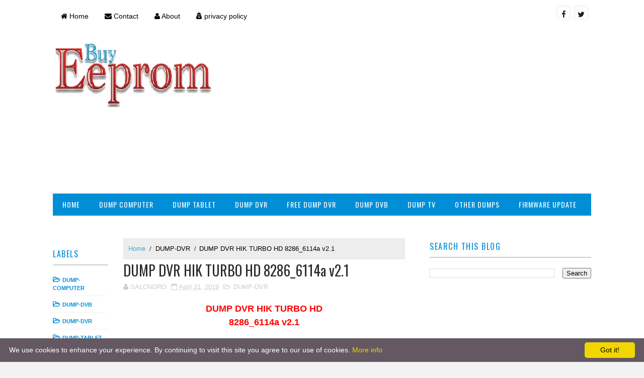

--- FILE ---
content_type: text/html; charset=UTF-8
request_url: https://www.eeprombuy.com/2019/04/dump-dvr-hik-turbo-hd-82866114a-v21.html
body_size: 28825
content:
<!DOCTYPE html>
<html class='v2' dir='ltr' xmlns='http://www.w3.org/1999/xhtml' xmlns:b='http://www.google.com/2005/gml/b' xmlns:data='http://www.google.com/2005/gml/data' xmlns:expr='http://www.google.com/2005/gml/expr'>
<head>
<link href='https://www.blogger.com/static/v1/widgets/335934321-css_bundle_v2.css' rel='stylesheet' type='text/css'/>
<meta content='0662da79a19d122d6f09369794c85678' name='p:domain_verify'/>
<amp-auto-ads data-ad-client='ca-pub-3296178755366221' type='adsense'>
</amp-auto-ads>
<script async='async' custom-element='amp-auto-ads' src='https://cdn.ampproject.org/v0/amp-auto-ads-0.1.js'>
</script>
<!-- Global site tag (gtag.js) - Google Analytics -->
<script asyncsrc='https://www.googletagmanager.com/gtag/js?id=UA-117492093-1'></script>
<script>
  window.dataLayer = window.dataLayer || [];
  function gtag(){dataLayer.push(arguments);}
  gtag('js', new Date());

  gtag('config', 'UA-117492093-1');
</script>
<script async='async' custom-element='amp-auto-ads' src='https://cdn.ampproject.org/v0/amp-auto-ads-0.1.js'>
</script>
<script asyncsrc='//pagead2.googlesyndication.com/pagead/js/adsbygoogle.js'></script>
<script>
  (adsbygoogle = window.adsbygoogle || []).push({
    google_ad_client: "ca-pub-3296178755366221",
    enable_page_level_ads: true
  });
</script>
<meta content='width=device-width, initial-scale=1, maximum-scale=1' name='viewport'/>
<link href="//fonts.googleapis.com/css?family=Open+Sans:400,400italic,700,700italic%7COswald:300,400,700" media="all" rel="stylesheet" type="text/css">
<link href='//maxcdn.bootstrapcdn.com/font-awesome/4.5.0/css/font-awesome.min.css' rel='stylesheet'/>
<meta content='text/html; charset=UTF-8' http-equiv='Content-Type'/>
<meta content='blogger' name='generator'/>
<link href='https://www.eeprombuy.com/favicon.ico' rel='icon' type='image/x-icon'/>
<link href='https://www.eeprombuy.com/2019/04/dump-dvr-hik-turbo-hd-82866114a-v21.html' rel='canonical'/>
<link rel="alternate" type="application/atom+xml" title="EepromBuy - Atom" href="https://www.eeprombuy.com/feeds/posts/default" />
<link rel="alternate" type="application/rss+xml" title="EepromBuy - RSS" href="https://www.eeprombuy.com/feeds/posts/default?alt=rss" />
<link rel="service.post" type="application/atom+xml" title="EepromBuy - Atom" href="https://www.blogger.com/feeds/6942705248416386146/posts/default" />

<link rel="alternate" type="application/atom+xml" title="EepromBuy - Atom" href="https://www.eeprombuy.com/feeds/5179085159028654306/comments/default" />
<!--Can't find substitution for tag [blog.ieCssRetrofitLinks]-->
<link href='https://blogger.googleusercontent.com/img/b/R29vZ2xl/AVvXsEgPgJc7p3pgRzrw7UmVxuMnJPUw-baSoA9TsTapeXAfScXBoDpIPIzPllIkta4DlzEFdmUq_RKqQDDm49sq3VOLFcSTtQWKp-SKOHl6nIDG3xx7r_THAyVJNwbiOzeJgdrEjrT2P_OkFeU/s320/Dahua.jpg' rel='image_src'/>
<meta content='HIK TURBO HD 8286_6114a v2.1
DAHUA DHI-DVR2104C-V2
OLI H.264 6604Z MBD6004D HI3515 4CH
DUMP DVR 
BIOS
BIN
EEPROM
8 channel AHD720-960P
Linethink AHD-6008M AHB700XT8-3521A-NH V1.01B (0207156077) 7008T-LM-21A 151118002-5K
FLASH
UPDATE
MISE A JOUR
RESET
BIOS
EEPROM
BUY
PASSWORD
ADMIN
MINIPRO
H.264 HD 720P
1024P
Linethink AHD-6008M
AHB700XT8-3521A-NH V1.01B
7008T-LM-21A 151118002-5K' name='description'/>
<meta content='https://www.eeprombuy.com/2019/04/dump-dvr-hik-turbo-hd-82866114a-v21.html' property='og:url'/>
<meta content='DUMP DVR HIK TURBO HD 8286_6114a v2.1' property='og:title'/>
<meta content='HIK TURBO HD 8286_6114a v2.1
DAHUA DHI-DVR2104C-V2
OLI H.264 6604Z MBD6004D HI3515 4CH
DUMP DVR 
BIOS
BIN
EEPROM
8 channel AHD720-960P
Linethink AHD-6008M AHB700XT8-3521A-NH V1.01B (0207156077) 7008T-LM-21A 151118002-5K
FLASH
UPDATE
MISE A JOUR
RESET
BIOS
EEPROM
BUY
PASSWORD
ADMIN
MINIPRO
H.264 HD 720P
1024P
Linethink AHD-6008M
AHB700XT8-3521A-NH V1.01B
7008T-LM-21A 151118002-5K' property='og:description'/>
<meta content='https://blogger.googleusercontent.com/img/b/R29vZ2xl/AVvXsEgPgJc7p3pgRzrw7UmVxuMnJPUw-baSoA9TsTapeXAfScXBoDpIPIzPllIkta4DlzEFdmUq_RKqQDDm49sq3VOLFcSTtQWKp-SKOHl6nIDG3xx7r_THAyVJNwbiOzeJgdrEjrT2P_OkFeU/w1200-h630-p-k-no-nu/Dahua.jpg' property='og:image'/>
<title>
DUMP DVR HIK TURBO HD 8286_6114a v2.1 - EepromBuy
</title>
<!-- Description and Keywords (start) -->
<meta content='dump, bios, buy, password, admin, reset, flash, update, mise a jour, tv, laptop, pc, ordinateur, tablette, eeprom, eprom, eeprombuy, dvr, dvb, computer, hp, dell, toshiba, accent, acer, asus, mac, macbook, appel, packard bell, emachines, samsung, nokia, xiaomi, imprimante, print, infinix, galaxy, bin' name='keywords'/>
<!-- Description and Keywords (end) -->
<meta content='DUMP DVR HIK TURBO HD 8286_6114a v2.1' property='og:title'/>
<meta content='https://www.eeprombuy.com/2019/04/dump-dvr-hik-turbo-hd-82866114a-v21.html' property='og:url'/>
<meta content='article' property='og:type'/>
<meta content='https://blogger.googleusercontent.com/img/b/R29vZ2xl/AVvXsEgPgJc7p3pgRzrw7UmVxuMnJPUw-baSoA9TsTapeXAfScXBoDpIPIzPllIkta4DlzEFdmUq_RKqQDDm49sq3VOLFcSTtQWKp-SKOHl6nIDG3xx7r_THAyVJNwbiOzeJgdrEjrT2P_OkFeU/s320/Dahua.jpg' property='og:image'/>
<meta content='HIK TURBO HD 8286_6114a v2.1
DAHUA DHI-DVR2104C-V2
OLI H.264 6604Z MBD6004D HI3515 4CH
DUMP DVR 
BIOS
BIN
EEPROM
8 channel AHD720-960P
Linethink AHD-6008M AHB700XT8-3521A-NH V1.01B (0207156077) 7008T-LM-21A 151118002-5K
FLASH
UPDATE
MISE A JOUR
RESET
BIOS
EEPROM
BUY
PASSWORD
ADMIN
MINIPRO
H.264 HD 720P
1024P
Linethink AHD-6008M
AHB700XT8-3521A-NH V1.01B
7008T-LM-21A 151118002-5K' name='og:description'/>
<meta content='EepromBuy' property='og:site_name'/>
<meta content='https://www.eeprombuy.com/' name='twitter:domain'/>
<meta content='DUMP DVR HIK TURBO HD 8286_6114a v2.1' name='twitter:title'/>
<meta content='summary_large_image' name='twitter:card'/>
<meta content='https://blogger.googleusercontent.com/img/b/R29vZ2xl/AVvXsEgPgJc7p3pgRzrw7UmVxuMnJPUw-baSoA9TsTapeXAfScXBoDpIPIzPllIkta4DlzEFdmUq_RKqQDDm49sq3VOLFcSTtQWKp-SKOHl6nIDG3xx7r_THAyVJNwbiOzeJgdrEjrT2P_OkFeU/s320/Dahua.jpg' name='twitter:image'/>
<meta content='DUMP DVR HIK TURBO HD 8286_6114a v2.1' name='twitter:title'/>
<meta content='HIK TURBO HD 8286_6114a v2.1
DAHUA DHI-DVR2104C-V2
OLI H.264 6604Z MBD6004D HI3515 4CH
DUMP DVR 
BIOS
BIN
EEPROM
8 channel AHD720-960P
Linethink AHD-6008M AHB700XT8-3521A-NH V1.01B (0207156077) 7008T-LM-21A 151118002-5K
FLASH
UPDATE
MISE A JOUR
RESET
BIOS
EEPROM
BUY
PASSWORD
ADMIN
MINIPRO
H.264 HD 720P
1024P
Linethink AHD-6008M
AHB700XT8-3521A-NH V1.01B
7008T-LM-21A 151118002-5K' name='twitter:description'/>
<!-- Social Media meta tag need customer customization -->
<meta content='Facebook App ID here' property='fb:app_id'/>
<meta content='Facebook Admin ID here' property='fb:admins'/>
<meta content='@username' name='twitter:site'/>
<meta content='@username' name='twitter:creator'/>
<style id='page-skin-1' type='text/css'><!--
/*
-----------------------------------------------
Blogger Template Style
Name:        Sora Ads
Author :     http://www.soratemplates.com
License:     Premium Version
----------------------------------------------- */
/* Variable definitions
-----------------------
<Variable name="maincolor" description="Primary Color" type="color" default="#47a7d7" />
<Variable name="maindarkcolor" description="Primary Dark Color" type="color" default="#222" />
-----------------------
*/
/*****************************************
reset.css
******************************************/
html, body, .section, .widget, div, span, applet, object, iframe,
h1, h2, h3, h4, h5, h6, p, blockquote, pre,
a, abbr, acronym, address, big, cite, code,
del, dfn, em, font, img, ins, kbd, q, s, samp,
small, strike, strong, sub, sup, tt, var,
dl, dt, dd, ol, ul, li,
fieldset, form, label, legend,
table, caption, tbody, tfoot, thead, tr, th, td, figure {    margin: 0;    padding: 0;}
html {   overflow-x: hidden;}
a {text-decoration:none;color:#000;}
article,aside,details,figcaption,figure,
footer,header,hgroup,menu,nav,section {     display:block;}
table {    border-collapse: separate;    border-spacing: 0;}
caption, th, td {    text-align: left;    font-weight: normal;}
blockquote:before, blockquote:after,
q:before, q:after {    content: "";}
.quickedit, .home-link{display:none;}
blockquote, q {    quotes: "" "";}
sup{    vertical-align: super;    font-size:smaller;}
code{    font-family: 'Courier New', Courier, monospace;    font-size:12px;    color:#272727;}
::selection {background:transparent; text-shadow:#000 0 0 2px;}
::-moz-selection {background:transparent; text-shadow:#000 0 0 2px;}
::-webkit-selection {background:transparent; text-shadow:#000 0 0 2px;}
::-o-selection {background:transparent; text-shadow:#000 0 0 2px;}
a img{	border: none;}
ol, ul { padding:0;  margin:0;  text-align: left;  }
ol li { list-style-type: decimal;  padding:0 0 5px;  }
ul li { list-style-type: disc;  padding: 0 0 5px;  }
ul ul, ol ol { padding: 0; }
#navbar-iframe, .navbar {   height:0px;   visibility:hidden;   display:none   }
#HTML300, #Text100, .post-footer-line.post-footer-line-1, .post-footer-line.post-footer-line-2 , .post-footer-line.post-footer-line-3 {
display: none;
}
.item-control {
display: none !important;
}
h2.date-header, h4.date-header {display:none;margin:1.5em 0 .5em}
h1, h2, h3, h4, h5, h6 {
font-family:Oswald;
font-weight: 400;
color: #2e2e2e;
}
blockquote {
padding: 8px;
background-color: #faebbc;
border-top: 1px solid #e1cc89;
border-bottom: 1px solid #e1cc89;
margin: 5px;
background-image: url(https://blogger.googleusercontent.com/img/b/R29vZ2xl/AVvXsEj_KSyGNuoPysfCj4-Nfw0QXb-wfSfT-wqEj5yvAigSiLqy5NziI8ZS3IBVa-326oHESRVAob-2ftYD18DS1Q8Y8nZVvJLLpgBGNoO9r2MDjxS64Ib-n8aSC8U1efxOFe5fDsBioeT_M2g/s1600/openquote1.gif);
background-position: top left;
background-repeat: no-repeat;
text-indent: 23px;
}
blockquote p{
display: block;
background-image: url(https://blogger.googleusercontent.com/img/b/R29vZ2xl/AVvXsEg9oyRgZLn1bhWVCsgwGI4t7l2Q6bUDJOLNbkZgiox2qjijNTjXyvcL0p_JUOpDkVILF4zPrpfkkuZzPialIPV4hW_m4QNpNIMoECwpTY87PqxbU1zdm4KkrVVfQn-Gfwv50bo1L9salK8/s1600/closequote1.gif);
background-repeat: no-repeat;
background-position: bottom right;
}
img {
max-width: 100%;
vertical-align: middle;
}
* {
outline: 0;
transition: all .3s ease;
-webkit-transition: all .3s ease;
-moz-transition: all .3s ease;
-o-transition: all .3s ease;
}
a:hover {
color:#47a7d7;
}
/*****************************************
Custom css starts
******************************************/
body {
color: #2e2e2e;
font-family: 'Open Sans', sans-serif;
font-size: 14px;
font-weight: normal;
line-height: 21px;
background: #f2f2f2;
}
/* ######## Wrapper Css ######################### */
#outer-wrapper{max-width:100%;margin:0 auto;background-color:#FFF;box-shadow:0 0 5px RGBA(0, 0, 0, 0.2)}
.row{width:1070px}
#content-wrapper {
margin: 0 auto;
padding: 20px 0 40px;
overflow: hidden;
}
#mini-sidebar-wrapper {
display: inline-block;
float: left;
max-width: 130px;
width: 100%;
padding: 0 20px 0 0;
}
#main-wrapper {
float: left;
width: 70%;
max-width: 730px;
}
#main-post-sec {
display: inline-block;
width: 100%;
max-width: 580px;
}
#sidebar-wrapper {
float: right;
width: 30%;
max-width: 330px;
}
/* ######## Top Header Bar Css ######################### */
.top-bar-wrapper {
position: relative;
overflow: hidden;
min-height:60px;
color: #333;
margin:0 auto;
}
.top-bar-social, .bottom-bar-social {
float: right;
padding: 10px 0;
}
.bottom-bar-social {
padding:0 0;
}
.top-bar-social li, .bottom-bar-social li {
display: inline;
padding: 0;
float: left;
margin-right: 5px;
;
}
.top-bar-social .widget ul, .bottom-bar-social .widget ul {
padding: 0;
}
.top-bar-social .LinkList ul, .bottom-bar-social .LinkList ul {
text-align: center;
}
.top-bar-social #social a {
display: block;
width: 30px;
height: 30px;
line-height: 30px;
font-size: 15px;
color: #202020;
border:4px double #efefef;
transition: background 0.3s linear;
-moz-transition: background 0.3s linear;
-webkit-transition: background 0.3s linear;
-o-transition: background 0.3s linear;
-webkit-border-radius: 5px;
-moz-border-radius: 5px;
border-radius: 5px;
}
.bottom-bar-social #social a {
display: block;
width: 30px;
height: 30px;
line-height: 30px;
font-size: 15px;
color: #fff;
transition: color 0.3s linear;
-moz-transition: color 0.3s linear;
-webkit-transition: color 0.3s linear;
-o-transition: color 0.3s linear;
-webkit-border-radius: 5px;
-moz-border-radius: 5px;
}
.top-bar-social #social a:before, .bottom-bar-social #social a:before {
display: inline-block;
font: normal normal normal 22px/1 FontAwesome;
font-size: inherit;
font-style: normal;
font-weight: 400;
-webkit-font-smoothing: antialiased;
-moz-osx-font-smoothing: grayscale;
}
.top-bar-social .facebook:before, .bottom-bar-social .facebook:before {
content: "\f09a";
}
.top-bar-social #social a.facebook:hover {
background-color: #3b5998;
}
.top-bar-social .twitter:before, .bottom-bar-social .twitter:before {
content: "\f099";
}
.top-bar-social #social a.twitter:hover {
background-color: #55acee;
}
.top-bar-social .gplus:before, .bottom-bar-social .gplus:before {
content: "\f0d5";
}
.top-bar-social #social a.gplus:hover {
background-color: #dd4b39;
}
.top-bar-social .linkedin:before, .bottom-bar-social .linkedin:before {
content: "\f0e1";
}
.top-bar-social ul#social a.linkedin:hover {
background-color: #0976b4;
}
.top-bar-social .instagram:before, .bottom-bar-social .instagram:before {
content: "\f16d";
}
.top-bar-social ul#social a.instagram:hover {
background-color: #3f729b;
}
.top-bar-social .pinterest:before, .bottom-bar-social .pinterest:before {
content: "\f0d2";
}
.top-bar-social ul#social a.pinterest:hover {
background-color: #cc2127;
}
.bottom-bar-social ul#social a.facebook:hover {
color: #3b5998;
}
.bottom-bar-social ul#social a.twitter:hover {
color: #55acee;
}
.bottom-bar-social ul#social a.gplus:hover {
color: #dd4b39;
}
.bottom-bar-social ul#social a.linkedin:hover {
color: #0976b4;
}
.bottom-bar-social ul#social a.instagram:hover {
color: #3f729b;
}
.bottom-bar-social ul#social a.pinterest:hover {
color: #cc2127;
}
.top-bar-social ul#social a:hover, .bottom-bar-social ul#social a:hover {
color: #fff;
opacity: 1;
}
.top-bar-menu {
float: left;
}
.top-menu ul {
overflow: hidden;
list-style: none;
padding: 0;
margin: 0;
}
.top-menu ul li {
float: left;
display: inline-block;
list-style: none;
}
.top-menu ul li a {
padding: 20px 16px;
display: block;
border: none !important;
text-decoration: none;
line-height: inherit;
font-size: 14px;
font-weight: normal;
}
.selectnav {display:none}
/* ######## Header Css ######################### */
#header-wrapper {
}
#header-wrappers {
color: #008fd7;
padding: 20px 0 20px;
margin: 0 auto;
}
#header-inner {
background-position: left;
background-repeat: no;
}
.headerleft img {
height: auto;
margin: 0 0 0;
}
.headerleft h1,
.headerleft h1 a,
.headerleft h1 a:hover,
.headerleft h1 a:visited {
font-family:Oswald;
color: #008fd7;
font-size: 36px;
font-weight:bold;
line-height: 1.2em;
margin: 0;
padding: 0 0 5px;
text-decoration: none;
}
.headerleft h3 {
font-weight: 400;
margin: 0;
padding: 0;
}
.headerleft .description {
color: #000000;
font: normal 12px 'Open sans', sans-serif;
margin: 0;
padding: 10px 0;
text-transform: capitalize;
text-align: left;
text-indent: 55px;
}
.headerleft {
float: left;
margin: 0;
padding: 0;
width: 320px;
}
.headerright {
float: right;
margin: 0;
padding: 1px 0 0;
width: 730px;
}
/* ######## Search widget Css ######################### */
#search-bar {
position: absolute;
right: 0;
top: 0;
}
.header-search {
color: #fff;
position: absolute;
top: 10px;
right: 15px;
}
.header-search i {
font-style: normal;
font-size: 13px;
cursor: pointer;
}
.header-search .fa-times.active, .fa-search {
display: inline-block;
}
.header-search .fa-times,.fa-search.active {
display: none;
}
.search-form {
display: none;
position: absolute;
top: 40px;
right: 0;
padding: 15px;
height: 35px;
background: #fff;
z-index: 9999;
transition: none;
}
.search-form input {
border: 1px solid #e9e9e9;
height: 36px;
text-indent: 5px;
}
.search-form button {
border: none;
border-radius: 3px;
color: #ffffff;
cursor: pointer;
font-size: 14px;
height: 36px;
width: 36px;
position: relative;
background: #ff6644;
}
.iconheader {
position: relative;
float: right;
}
.iconheader a i {
font-size: 18px;
line-height: 80px;
margin-left: 10px;
color: #999;
}
.iconheader a i:hover {
color:#E80007;
}
/* ######## Navigation Menu Css ######################### */
.navi-menu {
text-align: center;
margin: 0 auto;
padding: 0;
width: 100%;
}
.nav-menu {
margin: 0 auto;
background: #008fd7;
}
.selectnav {
display:none;
}
.nav-menu {
padding: 0;
}
.nav-menu ul {
list-style: none;
margin: 0;
padding: 0;
z-index: 999;
}
.nav-menu ul li {
display: inline-block;
list-style: none outside none;
padding: 0;
text-align: left;
}
.nav-menu li a {
background: transparent;
color: #fff;
display: block;
font-size: 14px;
padding: 14px 19px;
position: relative;
text-decoration: none;
text-transform: uppercase;
font-family:Oswald;
font-weight: 400;
font-style: normal;
letter-spacing: 1px;
}
.nav-menu li a i {
margin-right: 3px;
}
.nav-menu li a:hover, .nav-menu li a:hover .nav-menu ul li.hasSub a:after  {
background:#47a7d7;
}
.nav-menu ul li li a:hover {
padding-left: 20px;
}
.nav-menu ul li ul {
width: 180px;
margin: 0px;
position: absolute;
visibility: hidden;
display: inline;
padding: 0px;
height: auto;
border-top-width:0;
background: #fff;
-webkit-box-shadow: 0 1px 0 1px rgba(0,0,0,.1);
box-shadow: 0 1px 0 1px rgba(0,0,0,.1);
transition: none;
}
.nav-menu ul li ul li ul {
left:180px;
top:0;
display:none;
}
.nav-menu ul li:hover ul {
visibility: visible;
}
.nav-menu ul li ul li:hover ul {
display: inline;
}
.nav-menu li li a {
color: #000000;
font-size: 14px;
padding: 10px 15px;
position: relative;
text-align: left;
transition:none;
}
.nav-menu li li {
float: none !important;
display: block;
transition:none;
position:relative;
}
.nav-menu a#pull {
display: none;
}
.nav-menu ul li.hasSub a {
padding-right: 25px
}
.nav-menu ul li.hasSub a:after {
color: #fff;
position: absolute;
top: 15px;
right: 10px;
display: block;
content: "\f0d7";
font-family: FontAwesome;
font-weight: 400;
font-size: 15px;
text-rendering: auto;
-webkit-font-smoothing: antialiased;
-moz-osx-font-smoothing: grayscale
}
.nav-menu ul li.hasSub ul li a:after {
display: none!important
}
/* ######## Featured Widget Css ######################### */
#label_with_thumbs .widget-thumb {
position: relative;
float: none;
clear:both;
width: 100%;
height: 180px;
overflow: hidden;
display: block;
vertical-align: middle;
margin: 0!important;
}
#label_with_thumbs li:nth-child(1) .widget-thumb {
width: 100%;
height: 250px;
float: none;
clear:both;
}
#label_with_thumbs .widget-thumb .label_thumb {
position: relative;
width: 100%;
height: 180px;
display: block;
}
#label_with_thumbs li:nth-child(1) .label_thumb {
height:250px;
width: 100%;
}
#label_with_thumbs li:nth-child(1) .widget-con {
float: none;
position: static;
width: 100%;
clear:both;
background: none;
box-sizing: border-box;
padding: 20px 0 0px;
text-align: center;
}
#label_with_thumbs .widget-con {
overflow: hidden;
padding: 8px 0 0px;
}
#label_with_thumbs .post-tag {
color: #fff;
text-transform: capitalize;
letter-spacing: 1px;
font-family: Oswald;
font-weight: 400;
font-style: normal;
background-color: #008fd7;
padding: 4px 8px;
margin-right: 8px;
border-radius: 2px;
font-size: 12px;
display: none;
margin-bottom: 2px;
text-align: center;
}
#label_with_thumbs {
float: left;
width: 100%;
min-height: 70px;
margin: 0px 10px 2px 0px;
padding: 0;
}
#label_with_thumbs li:nth-child(1) {
width: 100%;
float: none;
margin-right: 0;
clear: both;
border-bottom: 1px solid #f2f2f2;
}
#label_with_thumbs li {
width: 48%;
float: left;
margin-right: 15px;
overflow: hidden;
padding: 10px 0;
}
#label_with_thumbs li:nth-child(1) .widget-sum {
}
#label_with_thumbs li:nth-child(1) .post-tag  {
display: inline-block;
}
#label_with_thumbs li .widget-sum {
display: block;
font-size: 15px;
line-height: 1.5em;
font-weight: 400;
margin: 7px 0 3px;
color: #030303;
text-align: justify;
}
#label_with_thumbs li:nth-child(2), #label_with_thumbs li:nth-child(3) {
}
#label_with_thumbs li:nth-child(3), #label_with_thumbs li:nth-child(5) {
margin-right: 0;
}
#label_with_thumbs li:nth-child(1) .recent-title {
font-size: 18px;
margin: 5px 0 10px;
font-weight: 700;
font-style: normal;
text-transform: uppercase;
letter-spacing: 1px;
}
#label_with_thumbs .recent-title {
overflow: hidden;
font-weight: 400;
font-size: 14px;
line-height: 1.4em;
margin: 0 0 4px;
padding: 0;
}
#label_with_thumbs .recent-title a {
color: #333333;
transition: color .3s;
}
.widget-meta {
color: #030303;
font-size: 11px;
font-weight: 400;
}
#label_with_thumbs li .share-read {
display: block;
overflow: hidden;
padding: 5px 0 0;
}
#label_with_thumbs li .read-more {
float: none;
position: relative;
color: #000000;
background: #FFF;
padding: 0px;
height: 35px;
line-height: 32px;
text-transform: uppercase;
font-size: 12px;
letter-spacing: 1px;
text-align:center;
}
#label_with_thumbs li .read-more:hover {
background: #47a7d7;
}
#label_with_thumbs li .read-more:hover a{
color: #fff;
}
#label_with_thumbs li:nth-child(1) .read-more {
float: right;
}
#label_with_thumbs li:nth-child(1) .share-art {
display:block;
}
#label_with_thumbs li .read-more a {
color: #2b2b2b;
display: block;
padding: 0px 15px;
border: 1px solid #ebebeb;
-webkit-transition: all 0.5s;
transition: all 0.5s;
font-family: Oswald;
}
#label_with_thumbs li .share-art {
display: none;
float: left;
padding: 0;
padding-top: 0;
font-size: 13px;
font-weight: 400;
text-transform: capitalize;
}
#label_with_thumbs li .share-art a {
color: #fff;
padding: 10px 12px;
margin-left: 4px;
border-radius: 2px;
display: inline-block;
margin-right: 0;
background: #010101;
}
#label_with_thumbs li .share-art i {color:#fff;}
#label_with_thumbs li .share-art a:hover{color:#fff}
#label_with_thumbs li .share-art .fac-art{background:#3b5998;    margin-left: 0;}
#label_with_thumbs li .share-art .fac-art:hover{background:rgba(49,77,145,0.7)}
#label_with_thumbs li .share-art .twi-art{background:#00acee}
#label_with_thumbs li .share-art .twi-art:hover{background:rgba(7,190,237,0.7)}
#label_with_thumbs li .share-art .goo-art{background:#db4a39}
#label_with_thumbs li .share-art .goo-art:hover{background:rgba(221,75,56,0.7)}
#label_with_thumbs li .share-art .pin-art{background:#CA2127}
#label_with_thumbs li .share-art .pin-art:hover{background:rgba(202,33,39,0.7)}
#label_with_thumbs li .share-art .lin-art{background:#0077B5}
#label_with_thumbs li .share-art .lin-art:hover{background:rgba(0,119,181,0.7)}
/* ######## Sidebar Css ######################### */
.sidebar .widget, .mini-sidebar .widget {
margin-bottom: 20px;
position: relative;
clear: both;
}
.sidebar h2, .mini-sidebar  h2 {
border-bottom: 2px double #cccccc;
color: #008fd7;
font-size: 16px;
padding: 10px 0;
margin: 0 0 20px;
font-weight: 400;
letter-spacing: 1.5px;
text-transform: uppercase;
position: relative;
text-align: left;
}
.sidebar ul,.sidebar li, .mini-sidebar ul,.mini-sidebar li {
list-style-type:none;
margin:0;
padding: 0;
}
/* ######## Post Css ######################### */
article {
padding: 0;
overflow: hidden;
}
.post-outer {
padding: 0 0 20px 0;
}
.post {
display: block;
overflow: hidden;
word-wrap: break-word;
background: #ffffff;
}
.post h2 {
margin-bottom: 12px;
line-height: 1.3em;
font-size: 16px;
font-weight: 400;
}
.post h2 a {
color: #000;
letter-spacing: 1.3px;
}
.post h2 {
margin: 0 0 10px;
padding: 0;
text-transform:uppercase;
}
.retitle h2 {
display: block;
}
.post-body {
margin: 0px;
padding:10px;
font-size: 14px;
line-height: 26px;
width:auto;
box-sizing:border-box;
}
.block-image {
float: left;
width: 130px;
height: 122px;
margin-right: 20px;
}
.block-image .thumb {
width: 100%;
height: 120px;
position: relative;
display: block;
overflow: hidden;
}
.block-image a {
width: 100%;
height: 120px;
display: block;
transition: all .3s ease-out!important;
-webkit-transition: all .3s ease-out!important;
-moz-transition: all .3s ease-out!important;
-o-transition: all .3s ease-out!important;
}
.date-header {
color: #bdbdbd;
display: block;
font-size: 12px;
font-weight: 400;
line-height: 1.3em;
margin: 0!important;
padding: 0;
}
.date-header a {
color: #bdbdbd;
}
.post-header {
padding: 10px;
}
#meta-post .fa-calendar-o {
margin-left: 8px;
}
.breadcrumbs .fa-angle-right:before{margin:0 5px}
.breadcrumbs{margin:0;font-size:13px;    padding: 10px 5px;
background: #ededed;
border: 1px solid #eaeaea;}
.breadcrumbs span a.bhome{color:#47a7d7}
.breadcrumbs span,.breadcrumbs span a{color:#010101;padding: 0 2px;}
.breadcrumbs span a:hover{color:#47a7d7}
.post-meta {
color: #bdbdbd;
display: block;
font-size: 13px;
font-weight: 400;
line-height: 21px;
margin: 0;
padding: 0;
}
.post-meta a, .post-meta i {
color: #CBCBCB;
}
.post-timestamp {
margin-left: 5px;
}
.label-head {
margin-left: 5px;
}
.label-head a {
padding-left: 2px;
}
.resumo {
margin-top: 10px;
color: #919191;
}
.resumo span {
display: block;
margin-bottom: 8px;
font-size: 14px;
line-height: 1.3em;
}
.post img {
max-width: 100%;
padding: 10px 0;
position: relative;
margin:0 auto;
}
.post h3 {
font-size: 18px;
margin-top: 20px;
margin-bottom: 10px;
line-height: 1.1;
}
.second-meta {
display: none;
}
.comment-link {
white-space: normal;
}
#blog-pager {
clear: both;
text-align: center;
padding: 15px 0;
background: #ffffff;
color: #4d4d4d;
}
.displaypageNum a,
.showpage a,
.pagecurrent, .blog-pager-older-link, .blog-pager-newer-link {
padding: 5px 13px;
margin-right: 8px;
color: #2b2b2b;
border:solid 2px #ebebeb;
display: inline-block;
line-height: 20px;
-moz-border-radius: 2px;
-webkit-border-radius: 2px;
border-radius: 2px;
margin-top: 10px;
font-family:Oswald;
}
.displaypageNum a:hover,
.showpage a:hover,
.pagecurrent, .blog-pager-older-link:hover, .blog-pager-newer-link:hover {
background: #47a7d7;
text-decoration: none;
color:#fff;
}
#blog-pager .showpage,
#blog-pager {
padding: 5px 10px;
font: normal 13px arial;
text-align: center;
color: #000;
float: center;
}
.showpageOf {
display: none!important;
overflow: hidden;
}
#blog-pager .pages {
margin: 10px 0;
border: none;
}
/* ######## Share widget Css ######################### */
.share-box {
margin: 10px 0;
border-bottom: 2px solid #eee;
position: relative;
padding: 10px;
}
.share-title {
border-bottom: 2px solid #777;
color: #010101;
display: inline-block;
padding-bottom: 7px;
font-size: 15px;
font-weight: 500;
position: relative;
top: 2px;
}
.share-art {
float: right;
padding: 0;
padding-top: 0;
font-size: 13px;
font-weight: 400;
text-transform: capitalize;
}
.share-art a {
color: #fff;
padding: 3px 8px;
margin-left: 4px;
border-radius: 2px;
display: inline-block;
margin-right: 0;
background: #010101;
}
.share-art a:hover{color:#fff}
.share-art .fac-art{background:#3b5998}
.share-art .fac-art:hover{background:rgba(49,77,145,0.7)}
.share-art .twi-art{background:#00acee}
.share-art .twi-art:hover{background:rgba(7,190,237,0.7)}
.share-art .goo-art{background:#db4a39}
.share-art .goo-art:hover{background:rgba(221,75,56,0.7)}
.share-art .pin-art{background:#CA2127}
.share-art .pin-art:hover{background:rgba(202,33,39,0.7)}
.share-art .lin-art{background:#0077B5}
.share-art .lin-art:hover{background:rgba(0,119,181,0.7)}
/* ######## Comments Css ######################### */
.comments-title {
position: relative;
clear: both;
z-index: 1;
margin: 0;
line-height: 33px
}
.comments-title h2 {
display: inline-block;
position: relative;
background-color: #fff;
color: #1c1c1c;
font-size: 18px;
letter-spacing: -.4px;
text-transform: uppercase;
font-weight: 700;
z-index: 1;
margin: 0;
padding-right: 15px
}
.comments-title:after {
content: "";
position: absolute;
z-index: 0;
top: 14px;
left: 0;
width: 100%;
height: 5px;
background-color: #F5F5F5
}
.blogger-tab {
display: block
}
.comments {
clear: both;
margin: 0;
color: #1c1c1c;
background: #ffffff;
padding: 10px 0;
}
.comments h4 {
font-weight: 400;
font-size: 12px;
padding-top: 1px;
margin-bottom:10px;
}
.comments .comments-content {
margin: 0;
padding: 0
}
.comments .comments-content .comment {
margin-bottom: 0;
padding-bottom: 8px
}
.comments .comments-content .comment:first-child {
padding-top: 0
}
.facebook-tab,
.fb_iframe_widget_fluid span,
.fb_iframe_widget iframe {
width: 100%!important
}
.comments .item-control {
position: static
}
.comments .avatar-image-container {
float: left;
overflow: hidden;
position: absolute
}
.comments .avatar-image-container,
.comments .avatar-image-container img {
height: 45px;
max-height: 45px;
width: 45px;
max-width: 45px;
border-radius: 0
}
.comments .comment-block {
overflow: hidden;
padding: 0 0 10px
}
.comments .comment-block,
.comments .comments-content .comment-replies {
margin-left: 60px;
margin-top: 0
}
.comments .comments-content .inline-thread {
padding: 0
}
.comments .comment-actions {
float: left;
width: 100%;
position: relative;
margin: 0
}
.comments .comments-content .comment-header {
font-size: 14px;
display: block;
overflow: hidden;
clear: both;
margin: 0 0 3px;
padding: 0 0 5px;
border-bottom: 1px dotted #f5f5f5
}
.comments .comments-content .user {
font-style: normal;
font-weight: 500;
display: block;
font-size: 16px
}
.comments .comments-content .icon.blog-author {
display: none
}
.comments .comments-content .comment-content {
float: left;
text-align: left;
font-size: 13px;
line-height: 1.4em;
color: #656565
}
.comments .comment .comment-actions a {
margin-right: 5px;
padding: 2px 5px;
color: #1c1c1c;
font-weight: 400;
background-color: #f5f5f5;
font-size: 10px
}
.comments .comment .comment-actions a:hover {
color: #fff;
background-color: #CD2122;
text-decoration: none
}
.comments .comments-content .datetime {
color: #999;
float: left;
font-size: 11px;
position: relative;
font-style: italic;
margin: 2px 0 0;
display: block
}
.comments .comments-content .datetime:before {
content: '\f017';
font-family: fontawesome;
font-style: normal;
margin-right: 3px
}
.comments .comments-content .comment-header a {
color: inherit
}
.comments .comments-content .comment-header a:hover {
color: #CD2122
}
.comments .thread-toggle {
margin-bottom: 4px
}
.comments .thread-toggle .thread-arrow {
height: 7px;
margin: 0 3px 2px 0
}
.comments .thread-expanded {
padding: 8px 0 0
}
.comments .comments-content .comment-thread {
margin: 0
}
.comments .continue a {
padding: 0 0 0 60px;
font-weight: 400
}
.comments .comments-content .loadmore.loaded {
margin: 0;
padding: 0
}
.comments .comment-replybox-thread {
margin: 0
}
iframe.blogger-iframe-colorize,
iframe.blogger-comment-from-post {
height: 283px!important
}
/* ######## Related Post Css ######################### */
#related-posts {
margin-bottom: 10px;
padding: 10px 0;
}
.related li {
width: 48.45%;
display: inline-block;
height: auto;
min-height: 184px;
float: left;
margin-right: 18px;
overflow: hidden;
position: relative;
}
.related li h3 {
margin-top:0;
}
.related-thumb {
width: 100%;
height: 180px;
overflow: hidden;
border-radius: 2px;
}
.related li .related-img {
width: 100%;
height: 180px;
display: block;
position: relative;
transition: all .3s ease-out!important;
-webkit-transition: all .3s ease-out!important;
-moz-transition: all .3s ease-out!important;
-o-transition: all .3s ease-out!important;
}
.related li .related-img:hover {
-webkit-transform: scale(1.1) rotate(-1.5deg)!important;
-moz-transform: scale(1.1) rotate(-1.5deg)!important;
transform: scale(1.1) rotate(-1.5deg)!important;
transition: all .3s ease-out!important;
-webkit-transition: all .3s ease-out!important;
-moz-transition: all .3s ease-out!important;
-o-transition: all .3s ease-out!important;
}
.related-title a {
font-size: 14px;
line-height: 1.4em;
padding: 10px 0 4px;
font-family: Oswald;
font-weight: 400;
font-style: normal;
letter-spacing: 1px;
color: #010101;
display: block;
text-shadow: 0 .5px .5px rgba(34,34,34,0.3);
}
.related li:nth-of-type(2),
.related li:nth-of-type(4),
.related li:nth-of-type(6) {
margin-right: 0;
}
.related .related-tag {
position: absolute;
top: 15px;
left: 15px;
background-color: #0288d1;
color: #fff;
text-transform: uppercase;
font-weight: 400;
z-index: 5;
height: 20px;
line-height: 20px;
padding: 0 6px;
font-size: 11px;
}
.related .related-thumb .related-img:after {
content: no-close-quote;
position: absolute;
left: 0;
bottom: 0;
width: 100%;
height: 120px;
background: url(https://blogger.googleusercontent.com/img/b/R29vZ2xl/AVvXsEhAWmFV7-7XNZxSeaiC9R-J1DCoG58AmCeUH0isAkoztsaV8TPi1Tp1x9q5URinUCHPwgvBncNtG6hVVkIJZej7_luEEcmC_BmHk4g3q7oOcGSdI_D-xPt-R0E3Va-DOZVczIbN_hXzxeQ/s1600-r/metabg.png) repeat-x;
background-size: 100% 100%;
opacity: .8;
}
.related-overlay {
position: absolute;
left: 0;
top: 0;
z-index: 1;
width: 100%;
height: 100%;
background-color: rgba(40,35,40,0.05);
}
.related-content {
display: block;
bottom: 0;
padding: 0px 5px 11px;
width: 100%;
line-height: 1.2em;
box-sizing: border-box;
z-index: 2;
}
.related .related-content .recent-date {
color: #010101;
font-size: 12px;
font-weight: 400;
}
.recent-date:before, .p-date:before {
content: '\f017';
font-family: fontawesome;
margin-right: 5px;
}
/* ######## Footer Css ######################### */
#jugas_footer {
background: #008fd7;
color: #BABABA;
font-family:Oswald;
font-weight: 400;
padding: 20px 0px;
}
.copy-container {
margin: 0 auto;
overflow: hidden;
}
.jugas_footer_copyright a {
color: #f4f4f4;
}
.jugas_footer_copyright {
text-align: left;
display:inline-block;
line-height: 30px;
}
/* ######## Custom Widget Css ######################### */
.sidebar .FollowByEmail > h3.title,
.sidebar .FollowByEmail .title-wrap {
margin-bottom: 0
}
.FollowByEmail td {
width: 100%;
float: left;
box-sizing: border-box
}
.FollowByEmail .follow-by-email-inner .follow-by-email-submit {
margin-left: 0;
width: 100%;
border-radius: 0;
height: 30px;
font-size: 11px;
color: #fff;
background-color: #47a7d7;
font-family: inherit;
text-transform: uppercase;
font-weight: 700;
letter-spacing: 1px
}
.FollowByEmail .follow-by-email-inner .follow-by-email-submit:hover {
opacity:0.8;
}
.FollowByEmail .follow-by-email-inner .follow-by-email-address {
padding-left: 10px;
height: 30px;
border: 1px solid #FFF;
margin-bottom: 5px;
box-sizing: border-box;
font-size: 11px;
font-family: inherit
}
.FollowByEmail .follow-by-email-inner .follow-by-email-address:focus {
border: 1px solid #FFF
}
.FollowByEmail .widget-content {
background-color: #008fd7;
box-sizing: border-box;
padding: 10px
}
.FollowByEmail .widget-content:before {
content: "Enter your email address to subscribe to this blog and receive notifications of new posts by email.";
font-size: 11px;
color: #f2f2f2;
line-height: 1.4em;
margin-bottom: 5px;
display: block;
padding: 0 2px
}
.list-label-widget-content li {
display: block;
padding: 8px 0;
border-bottom: 1px solid #f2f2f2;
position: relative
}
.list-label-widget-content li:first-child {
padding: 0 0 8px
}
.list-label-widget-content li:last-child {
padding-bottom: 0;
border-bottom: 0
}
.list-label-widget-content li a:before {
content: '\f115';
font-size: 13px;
color: #008fd7;
font-family: fontawesome;
margin-right: 5px;
}
.list-label-widget-content li a {
color: #008fd7;
font-size: 11px;
font-weight: 700;
text-transform: uppercase;
transition: color .3s
}
.list-label-widget-content li a:hover {
color: #47a7d7
}
.list-label-widget-content li span:last-child {
color: #008fd7;
font-size: 11px;
font-weight: 700;
position: absolute;
top: 8px;
right: 0
}
.list-label-widget-content li:first-child span:last-child {
top: 2px
}
.cloud-label-widget-content {
text-align: left
}
.cloud-label-widget-content .label-count {
background: #47a7d7;
color: #fff!important;
margin-left: -3px;
white-space: nowrap;
border-radius: 0;
padding: 1px 4px!important;
font-size: 12px!important;
margin-right: 5px;
transition: background .3s
}
.cloud-label-widget-content .label-size {
background: #f5f5f5;
display: block;
float: left;
font-size: 11px;
margin: 0 5px 5px 0;
transition: background .3s
}
.cloud-label-widget-content .label-size a,
.cloud-label-widget-content .label-size span {
height: 18px!important;
color: #008fd7;
display: inline-block;
font-size: 11px;
font-weight: 700!important;
text-transform: uppercase;
padding: 6px 8px;
transition: color .3s
}
.cloud-label-widget-content .label-size a {
padding: 6px 10px
}
.cloud-label-widget-content .label-size a:hover {
color: #fff!important
}
.cloud-label-widget-content .label-size,
.cloud-label-widget-content .label-count {
height: 30px!important;
line-height: 19px!important
}
.cloud-label-widget-content .label-size:hover {
background: #47a7d7;
color: #fff!important
}
.cloud-label-widget-content .label-size:hover a {
color: #fff!important
}
.cloud-label-widget-content .label-size:hover span {
background: #008fd7;
color: #fff!important;
cursor: pointer
}
.cloud-label-widget-content .label-size-1,
.label-size-2,
.label-size-3,
.label-size-4,
.label-size-5 {
font-size: 100%;
opacity: 10
}
.label-size-1,
.label-size-2 {
opacity: 100
}
#ads-blog .widget {
width: 728px;
max-height: 90px;
padding:0;
margin: 0px auto 15px !important;
max-width: 100%;
box-sizing: border-box;
}
#ads-blog-bottom .widget {
width: 728px;
max-height: 90px;
padding:0;
margin: 0px auto 15px !important;
max-width: 100%;
box-sizing: border-box;
}
#ads-blog-content  .widget {
width: 470px;
max-height: 90px;
padding:0;
margin: 0px auto 15px !important;
max-width: 100%;
box-sizing: border-box;
}
#ads-blog-content  .widget {
width: 470px;
max-height: 90px;
padding:0;
margin: 0px auto 15px !important;
max-width: 100%;
box-sizing: border-box;
}
.ads-blog-post-top, .ads-blog-post-bottom {
display:none;
visibility:hidden;
}
.PopularPosts .item-thumbnail{margin:0 15px 0 0 !important;width:90px;height:65px;float:left;overflow:hidden;    position: relative}
.PopularPosts .item-thumbnail a{position:relative;display:block;overflow:hidden;line-height:0}
.PopularPosts ul li img{width:90px;height:65px;object-fit:cover;padding:0;transition:all .3s ease}
.PopularPosts .widget-content ul li{overflow:hidden;padding:10px 0;border-top:1px solid #f2f2f2}
.sidebar .PopularPosts .widget-content ul li:first-child,.sidebar .custom-widget li:first-child,.tab-widget .PopularPosts .widget-content ul li:first-child,.tab-widget .custom-widget li:first-child{padding-top:0;border-top:0}
.sidebar .PopularPosts .widget-content ul li:last-child,.sidebar .custom-widget li:last-child,.tab-widget .PopularPosts .widget-content ul li:last-child,.tab-widget .custom-widget li:last-child{padding-bottom:0}
.PopularPosts ul li a{color:#333333;font-weight:400;font-size:16px;line-height:1.4em;transition:color .3s;    font-family: Oswald;}
.PopularPosts ul li a:hover{color:#47a7d7}
.PopularPosts .item-title{margin:0 0 4px;padding:0;line-height:0}
.item-snippet{display:none;font-size:0;padding-top:0}
.PopularPosts ul {
counter-reset: popularcount;
margin: 0;
padding: 0;
}
.PopularPosts .item-thumbnail::before {
background: rgba(0, 0, 0, 0.3);
bottom: 0px;
content: "";
height: 100px;
width: 100px;
left: 0px;
right: 0px;
margin: 0px auto;
position: absolute;
z-index: 3;
}
/* ######## Responsive Css ######################### */
@media only screen and (max-width: 1150px) {
.row {
width: 96% !important;
margin: 0 auto;
float: none;
}
.headerright, .headerleft {
float: none;
width: 100%;
text-align: center;
height: auto;
margin: 0 auto;
clear: both;
}
.headerleft img {
margin: auto;
padding-bottom: 15px;
}
.headerright {
margin: 10px auto 0;
}
.headerleft .description {
text-align:center;
}
#mini-sidebar-wrapper {
display: none;
}
#main-post-sec {
max-width:100%;
}
}
@media only screen and (max-width: 1050px) {
#main-wrapper, #sidebar-wrapper {
float: none;
clear: both;
width: 100%;
margin: 0 auto;
}
}
@media only screen and (max-width: 980px) {
.post-body {
padding:0;
}
#main-wrapper {
max-width: 100%;
}
#sidebar-wrapper {
padding-top: 20px;
}
.overlay a {
float: right;
margin: 30px 0;
}
.overlay h3 {
float: left;
}
}
@media screen and (max-width: 880px) {
#nav1, #nav, #search-bar {
display: none;
}
.home #header-wrapper {
margin-bottom: 10px;
}
.nav-menu .selectnav {
margin: 0 auto;
width: 100%;
}
.selectnav {
width: auto;
color: #fff;
background: #008fd7;
border: 1px solid rgba(255,255,255,0.1);
position: relative;
border: 0;
padding: 6px 10px!important;
margin: 7px 0;
}
.selectnav {
display: inline-block;
width: 200px;
}
.item #content-wrapper {
padding: 10px 0 30px;
}
}
@media only screen and (max-width: 768px) {
.related li {
width: 100%;
}
.share-art span {
display: none;
}
.ops-404 {
width: 80%!important;
}
.title-404 {
font-size: 160px!important;
}
.overlay {
display:none;
visibility:hidden;
}
.post-labels {
margin-bottom: 10px;
}
}
@media screen and (max-width: 600px) {
}
@media only screen and (max-width: 480px) {
#header-inner {
max-width:100%;
}
#label_with_thumbs li {
width: 100%;
float: none;
margin-right: 0;
clear:both;
}
#label_with_thumbs li .share-art {
float: none;
clear: both;
margin: 0 0 5px;
display:block;
}
#label_with_thumbs li:nth-child(1) .read-more {
float: none;
}
.index .post h2, .archive .post h2 {
line-height: 1.4em;
font-size: 19px;
}
.block-image {
float: none;
margin: 0 auto;
clear: both;
width: 100%;
}
.jugas_footer_copyright {
text-align: center;
display: block;
clear: both;
}
.top-bar-social, .bottom-bar-social {
float: none;
width: 100%;
clear: both;
overflow: hidden;
}
.top-bar-menu {
float: none;
width: 100%;
clear: both;
margin-top: 0;
margin-bottom: 10px;
}
.top-bar-social li, .bottom-bar-social li {
display: inline-block;
float: none;
}
.top-bar-menu .selectnav {
width: 100%;
}
h1.post-title {
font-size: 22px;
margin-bottom: 10px;
line-height: 1.4em;
}
.breadcrumbs {
display:none;
}
#sidebar-wrapper {
max-width: 100%;
}
.about-widget-image {
overflow: hidden;
}
.share-art {
float: none;
margin: 0 auto;
text-align: center;
clear: both;
}
.share-title{
display:none;
}
.blog-pager-newer-link .pager-title, .blog-pager-newer-link .pager-heading, .blog-pager-older-link .pager-title, .blog-pager-older-link .pager-heading {
display: none;
}
.blog-pager-older-link .post-nav-icon, .blog-pager-newer-link .post-nav-icon {
line-height: 40px;
width: 100%;
}
}
@media only screen and (max-width: 360px) {
#header-inner img {
max-width: 100%;
margin: 0 auto;
float: none;
height: auto;
}
#meta-post {
position: relative;
overflow: hidden;
display: block;
border-bottom: 1px solid #f2f2f2;
}
#meta-post:after {
display: none;
}
.index .post h2, .archive .post h2 {
font-size: 16px;
}
.share-art {
float: none;
clear: both;
margin: 0 auto;
text-align: center;
}
}
@media only screen and (max-width: 300px) {
#sidebar-wrapper {display:none}
.top-bar-menu,.selectnav{width:100%}
.top-bar-search, #ads-blog  {
display: none;
}
.archive .post h2,.index .post h2 {
line-height: 1.4em !important;
font-size: 14px!important;
}
.index .snippets,.archive .snippets,.sora-author-box img,.share-box .post-author {
display: none;
}
.share-art, .share-box .post-author {
float: none;
margin: 0 auto;
text-align: center;
clear: both;
}
.read-more-wrap, .post-labels {
float: none !important;
clear: both;
display: block;
text-align: center;
}
.ops-404 {
font-size: 18px!important;
}
.title-404 {
font-size: 110px !important;
}
h1.post-title {
font-size: 17px;
}
.share-box {
overflow: hidden;
}
.top-bar-social #social a {
width: 24px;
height: 24px;
line-height: 24px;
}
}
* {box-sizing:border-box}
body {font-family: Verdana,sans-serif;margin:0}
/* Slideshow container */
.slideshow-container {
max-width: 1000px;
position: relative;
margin: auto;
}
/* Next & previous buttons */
.prev, .next {
cursor: pointer;
position: absolute;
top: 0;
top: 50%;
width: auto;
padding: 16px;
margin-top: -22px;
color: white;
font-weight: bold;
font-size: 18px;
transition: 0.6s ease;
border-radius: 0 3px 3px 0;
}
/* Position the "next button" to the right */
.next {
right: 0;
border-radius: 3px 0 0 3px;
}
/* On hover, add a black background color with a little bit see-through */
.prev:hover, .next:hover {
background-color: rgba(0,0,0,0.8);
}
/* Caption text */
.text {
color: #f2f2f2;
font-size: 15px;
padding: 8px 12px;
position: absolute;
bottom: 8px;
width: 100%;
text-align: center;
}
/* Number text (1/3 etc) */
.numbertext {
color: #f2f2f2;
font-size: 12px;
padding: 8px 12px;
position: absolute;
top: 0;
}
/* The dots/bullets/indicators */
.dot {
cursor:pointer;
height: 13px;
width: 13px;
margin: 0 2px;
background-color: #bbb;
border-radius: 50%;
display: inline-block;
transition: background-color 0.6s ease;
}
.active, .dot:hover {
background-color: #717171;
}
/* Fading animation */
.fade {
-webkit-animation-name: fade;
-webkit-animation-duration: 1.5s;
animation-name: fade;
animation-duration: 1.5s;
}
@-webkit-keyframes fade {
from {opacity: .4}
to {opacity: 1}
}
@keyframes fade {
from {opacity: .4}
to {opacity: 1}
}
/* On smaller screens, decrease text size */
@media only screen and (max-width: 300px) {
.slprev, .slnext,.text {font-size: 11px}
}
--></style>
<style>
/*-------Typography and ShortCodes-------*/
.firstcharacter{float:left;color:#27ae60;font-size:75px;line-height:60px;padding-top:4px;padding-right:8px;padding-left:3px}.post-body h1,.post-body h2,.post-body h3,.post-body h4,.post-body h5,.post-body h6{margin-bottom:15px;color:#2c3e50}blockquote{font-style:italic;color:#888;border-left:5px solid #27ae60;margin-left:0;padding:10px 15px}blockquote:before{content:'\f10d';display:inline-block;font-family:FontAwesome;font-style:normal;font-weight:400;line-height:1;-webkit-font-smoothing:antialiased;-moz-osx-font-smoothing:grayscale;margin-right:10px;color:#888}blockquote:after{content:'\f10e';display:inline-block;font-family:FontAwesome;font-style:normal;font-weight:400;line-height:1;-webkit-font-smoothing:antialiased;-moz-osx-font-smoothing:grayscale;margin-left:10px;color:#888}.button{background-color:#2c3e50;float:left;padding:5px 12px;margin:5px;color:#fff;text-align:center;border:0;cursor:pointer;border-radius:3px;display:block;text-decoration:none;font-weight:400;transition:all .3s ease-out !important;-webkit-transition:all .3s ease-out !important}a.button{color:#fff}.button:hover{background-color:#27ae60;color:#fff}.button.small{font-size:12px;padding:5px 12px}.button.medium{font-size:16px;padding:6px 15px}.button.large{font-size:18px;padding:8px 18px}.small-button{width:100%;overflow:hidden;clear:both}.medium-button{width:100%;overflow:hidden;clear:both}.large-button{width:100%;overflow:hidden;clear:both}.demo:before{content:"\f06e";margin-right:5px;display:inline-block;font-family:FontAwesome;font-style:normal;font-weight:400;line-height:normal;-webkit-font-smoothing:antialiased;-moz-osx-font-smoothing:grayscale}.download:before{content:"\f019";margin-right:5px;display:inline-block;font-family:FontAwesome;font-style:normal;font-weight:400;line-height:normal;-webkit-font-smoothing:antialiased;-moz-osx-font-smoothing:grayscale}.buy:before{content:"\f09d";margin-right:5px;display:inline-block;font-family:FontAwesome;font-style:normal;font-weight:400;line-height:normal;-webkit-font-smoothing:antialiased;-moz-osx-font-smoothing:grayscale}.visit:before{content:"\f14c";margin-right:5px;display:inline-block;font-family:FontAwesome;font-style:normal;font-weight:400;line-height:normal;-webkit-font-smoothing:antialiased;-moz-osx-font-smoothing:grayscale}.widget .post-body ul,.widget .post-body ol{line-height:1.5;font-weight:400}.widget .post-body li{margin:5px 0;padding:0;line-height:1.5}.post-body ul li:before{content:"\f105";margin-right:5px;font-family:fontawesome}pre{font-family:Monaco, "Andale Mono", "Courier New", Courier, monospace;background-color:#2c3e50;background-image:-webkit-linear-gradient(rgba(0, 0, 0, 0.05) 50%, transparent 50%, transparent);background-image:-moz-linear-gradient(rgba(0, 0, 0, 0.05) 50%, transparent 50%, transparent);background-image:-ms-linear-gradient(rgba(0, 0, 0, 0.05) 50%, transparent 50%, transparent);background-image:-o-linear-gradient(rgba(0, 0, 0, 0.05) 50%, transparent 50%, transparent);background-image:linear-gradient(rgba(0, 0, 0, 0.05) 50%, transparent 50%, transparent);-webkit-background-size:100% 50px;-moz-background-size:100% 50px;background-size:100% 50px;line-height:25px;color:#f1f1f1;position:relative;padding:0 7px;margin:15px 0 10px;overflow:hidden;word-wrap:normal;white-space:pre;position:relative}pre:before{content:'Code';display:block;background:#F7F7F7;margin-left:-7px;margin-right:-7px;color:#2c3e50;padding-left:7px;font-weight:400;font-size:14px}pre code,pre .line-number{display:block}pre .line-number a{color:#27ae60;opacity:0.6}pre .line-number span{display:block;float:left;clear:both;width:20px;text-align:center;margin-left:-7px;margin-right:7px}pre .line-number span:nth-child(odd){background-color:rgba(0, 0, 0, 0.11)}pre .line-number span:nth-child(even){background-color:rgba(255, 255, 255, 0.05)}pre .cl{display:block;clear:both}#contact{background-color:#fff;margin:30px 0 !important}#contact .contact-form-widget{max-width:100% !important}#contact .contact-form-name,#contact .contact-form-email,#contact .contact-form-email-message{background-color:#FFF;border:1px solid #eee;border-radius:3px;padding:10px;margin-bottom:10px !important;max-width:100% !important}#contact .contact-form-name{width:47.7%;height:50px}#contact .contact-form-email{width:49.7%;height:50px}#contact .contact-form-email-message{height:150px}#contact .contact-form-button-submit{max-width:100%;width:100%;z-index:0;margin:4px 0 0;padding:10px !important;text-align:center;cursor:pointer;background:#27ae60;border:0;height:auto;-webkit-border-radius:2px;-moz-border-radius:2px;-ms-border-radius:2px;-o-border-radius:2px;border-radius:2px;text-transform:uppercase;-webkit-transition:all .2s ease-out;-moz-transition:all .2s ease-out;-o-transition:all .2s ease-out;-ms-transition:all .2s ease-out;transition:all .2s ease-out;color:#FFF}#contact .contact-form-button-submit:hover{background:#2c3e50}#contact .contact-form-email:focus,#contact .contact-form-name:focus,#contact .contact-form-email-message:focus{box-shadow:none !important}.alert-message{position:relative;display:block;background-color:#FAFAFA;padding:20px;margin:20px 0;-webkit-border-radius:2px;-moz-border-radius:2px;border-radius:2px;color:#2f3239;border:1px solid}.alert-message p{margin:0 !important;padding:0;line-height:22px;font-size:13px;color:#2f3239}.alert-message span{font-size:14px !important}.alert-message i{font-size:16px;line-height:20px}.alert-message.success{background-color:#f1f9f7;border-color:#e0f1e9;color:#1d9d74}.alert-message.success a,.alert-message.success span{color:#1d9d74}.alert-message.alert{background-color:#DAEFFF;border-color:#8ED2FF;color:#378FFF}.alert-message.alert a,.alert-message.alert span{color:#378FFF}.alert-message.warning{background-color:#fcf8e3;border-color:#faebcc;color:#8a6d3b}.alert-message.warning a,.alert-message.warning span{color:#8a6d3b}.alert-message.error{background-color:#FFD7D2;border-color:#FF9494;color:#F55D5D}.alert-message.error a,.alert-message.error span{color:#F55D5D}.fa-check-circle:before{content:"\f058"}.fa-info-circle:before{content:"\f05a"}.fa-exclamation-triangle:before{content:"\f071"}.fa-exclamation-circle:before{content:"\f06a"}.post-table table{border-collapse:collapse;width:100%}.post-table th{background-color:#eee;font-weight:bold}.post-table th,.post-table td{border:0.125em solid #333;line-height:1.5;padding:0.75em;text-align:left}@media (max-width: 30em){.post-table thead tr{position:absolute;top:-9999em;left:-9999em}.post-table tr{border:0.125em solid #333;border-bottom:0}.post-table tr + tr{margin-top:1.5em}.post-table tr,.post-table td{display:block}.post-table td{border:none;border-bottom:0.125em solid #333;padding-left:50%}.post-table td:before{content:attr(data-label);display:inline-block;font-weight:bold;line-height:1.5;margin-left:-100%;width:100%}}@media (max-width: 20em){.post-table td{padding-left:0.75em}.post-table td:before{display:block;margin-bottom:0.75em;margin-left:0}}
.FollowByEmail {
    clear: both;
}
.widget .post-body ol {
    padding: 0 0 0 15px;
}
.post-body ul li {
    list-style: none;
}
</style>
<style id='template-skin-1' type='text/css'><!--
/*------Layout (No Edit)----------*/
body#layout .theme-opt {
display: block !important;
}
body#layout .option {
background-color: #2c3e50!important;
overflow: hidden!important;
}
body#layout .option h4 {
font-size: 16px;
padding: 4px 0 7px;
color: #fff!important;
}
body#layout .option .widget {
float: none;
width: 100%;
}
body#layout .option .widget.locked-widget .widget-content {
background-color: #34495e !important;
border-color: #455668 !important;
color: #fff!important;
}
body#layout .option .widget.locked-widget .widget-content a.editlink {
color: #fff !important;
border: 1px solid #233648;
border-radius: 2px;
padding: 2px 5px;
background-color: #233648;
}
body#layout #outer-wrapper {
padding: 0;
width: 800px
}
body#layout #content-wrapper {
margin: 0 auto
}
body#layout .headerright {
width: 395px;
}
body#layout #main-wrapper {
float: left;
width: 70%;
margin: 0;
padding: 0
}
body#layout #sidebar-wrapper {
float: right;
width: 30%;
margin: 0;
padding: 5px 0 0;
background-color: #f8e244!important
}
body#layout #sidebar-wrapper .section {
background-color: #fff;
border: 1px solid #fff
}
body#layout #sidebar-wrapper .section .widget-content {
border-color: #5a7ea2!important
}
body#layout #sidebar-wrapper .section .draggable-widget .widget-wrap2 {
background-color: #5a7ea2!important
}
body#layout #main-wrapper #main {
margin-right: 4px;
background-color: #5a7ea2;
border-color: #34495e
}
body#layout #main-wrapper #main h4 {
color: #fff!important
}
body#layout .layout-widget-description {
display: none!important
}
body#layout #Blog1 .widget-content {
border-color: #34495e
}
body#layout #mini-sidebar-wrapper {
padding: 0;
max-width: 220px;
}
body#layout #main-post-sec {
max-width: 335px;
}
body#layout .ads-blog-post-top, body#layout .ads-blog-post-bottom {
display: block;
visibility: visible;
}
body#layout .FollowByEmail .widget-content:before {
display: none;
}
body#layout .top-bar-social, body#layout .top-bar-menu {
width:47%;
}
/*------Layout (end)----------*/
--></style>
<script type='text/javascript'>
        (function(i,s,o,g,r,a,m){i['GoogleAnalyticsObject']=r;i[r]=i[r]||function(){
        (i[r].q=i[r].q||[]).push(arguments)},i[r].l=1*new Date();a=s.createElement(o),
        m=s.getElementsByTagName(o)[0];a.async=1;a.src=g;m.parentNode.insertBefore(a,m)
        })(window,document,'script','https://www.google-analytics.com/analytics.js','ga');
        ga('create', 'UA-117492093-1', 'auto', 'blogger');
        ga('blogger.send', 'pageview');
      </script>
<script src='https://ajax.googleapis.com/ajax/libs/jquery/1.11.0/jquery.min.js' type='text/javascript'></script>
<script type='text/javascript'>
//<![CDATA[

var numposts = 3;
    var showpostthumbnails = true;
    var displaymore = true;
    var displayseparator = true;
    var showcommentnum = true;
    var showpostdate = true;
    var showpostsummary = true;
    var numchars = 300;

function labelthumbs(json) {
    document.write('<ul id="label_with_thumbs">');
    for (var i = 0; i < numposts; i++) {
 // Check if i has increase
        if ( i > 0 ) {
            numchars = 150;
        } 
    
        var entry = json.feed.entry[i];
        var posttitle = entry.title.$t;
        var posturl;
        if (i == json.feed.entry.length) break;
        for (var k = 0; k < entry.link.length; k++) {
            if (entry.link[k].rel == 'replies' && entry.link[k].type == 'text/html') {
                var commenttext = entry.link[k].title;
                var commenturl = entry.link[k].href;
            }
            if (entry.link[k].rel == 'alternate') {
                posturl = entry.link[k].href;
                break;
            }
        }
        var thumburl;
        try {
            thumburl = entry.media$thumbnail.url;
        } catch (error) {
            s = entry.content.$t;
            a = s.indexOf("<img");
            b = s.indexOf("src=\"", a);
            c = s.indexOf("\"", b + 5);
            d = s.substr(b + 5, c - b - 5);
            if ((a != -1) && (b != -1) && (c != -1) && (d != "")) {
                thumburl = d;
            } else thumburl = 'https://blogger.googleusercontent.com/img/b/R29vZ2xl/AVvXsEj_Owh-3t6vM5L_-5SL1gVNx05wHuu43bIbAVK-Pa-C1qiSABqOU6dmKZp6mrnk1O6UpP_aB5pwk4u272jKjui8wU_vbMufXrFnN6uEBL3wlbsu9D2Qe_wnOyXaFW4Aqb-mNzzYGk_Lgqk/s1600-r/nth.png';
        }
        var tag = entry.category[0].term;
        var postdate = entry.published.$t;
        var cdyear = postdate.substring(0, 4);
        var cdmonth = postdate.substring(5, 7);
        var cdday = postdate.substring(8, 10);
        var monthnames = new Array();
        monthnames[1] = "Jan";
        monthnames[2] = "Feb";
        monthnames[3] = "Mar";
        monthnames[4] = "Apr";
        monthnames[5] = "May";
        monthnames[6] = "June";
        monthnames[7] = "July";
        monthnames[8] = "Aug";
        monthnames[9] = "Sept";
        monthnames[10] = "Oct";
        monthnames[11] = "Nov";
        monthnames[12] = "Dec";
        document.write('<li class="clearfix">');
        if (showpostthumbnails == true)
            document.write('<div class="widget-thumb"><a class="label_thumb" href="' + posturl + '" target ="_top" style="background:url(' + thumburl.replace('/s72-c/', '/s1600/') + ') no-repeat center center;background-size: cover"></a></div>');
        document.write('<div class="widget-con"><a href="/search/label/' + tag + '" class="post-tag icon ' + tag + '">' + tag + '</a><h3 class="recent-title"><a href="' + posturl + '" target ="_top">' + posttitle + '</a></h3><div class="widget-meta"><span class="widget-date"> <i class="fa fa-calendar-o"></i> ' + monthnames[parseInt(cdmonth, 10)] + '-' + cdday + ' - ' + cdyear +' </span><span class="widget-cmm"><i class="fa fa-comments"></i> <a href="' + commenturl + '" target ="_top">' + commenttext + '</a> </span></div> <div class="widget-sum">');
        if ("content" in entry) {
            var postcontent = entry.content.$t;
        } else
        if ("summary" in entry) {
            var postcontent = entry.summary.$t;
        } else var postcontent = "";
        var re = /<\S[^>]*>/g;
        postcontent = postcontent.replace(re, "");
        if (showpostsummary == true) {
            if (postcontent.length < numchars) {
                document.write('');
                document.write(postcontent);
                document.write('');
            } else {
                document.write('');
                postcontent = postcontent.substring(0, numchars);
                var quoteEnd = postcontent.lastIndexOf(" ");
                postcontent = postcontent.substring(0, quoteEnd);
                document.write(postcontent + '...');
                document.write('');
            }
        }
        var towrite = '';
        var flag = 0;
      document.write('</div><div style="display:none;" class="widget-meta"><span class="widget-date">');
        if (showpostdate == true) {
            towrite = towrite + ' <i class="fa fa-calendar-o"></i> ' + monthnames[parseInt(cdmonth, 10)] + '-' + cdday + ' - ' + cdyear;
            flag = 1;
        }
        if (showcommentnum == true) {
            if (flag == 1) {
                towrite = towrite + ' </span><span class="widget-cmm"> ';
            }
            if (commenttext == '1 <i class="fa fa-comments"></i> ') commenttext = '<i class="fa fa-comments"> 1</i>';
            if (commenttext == '0 <i class="fa fa-comments"></i> ') commenttext = '<i class="fa fa-comments"></i> 0';
            commenttext = '<a href="' + commenturl + '" target ="_top">' + commenttext + '</a>';
            towrite = towrite + commenttext + ' </span></div> ';
            flag = 1;;
        }
        if (displaymore == true) {
            if (flag == 1) towrite = towrite + '<div class="share-read"><div class="share-art"><a class="fac-art" href="http://www.facebook.com/sharer.php?u=' + posturl + '&amp;title=' + posttitle + '" onclick="window.open(this.href, &apos;windowName&apos;, &apos;width=600, height=400, left=24, top=24, scrollbars, resizable&apos;); return false;" rel="nofollow" target="_blank"><i class="fa fa-facebook"></i></a><a class="twi-art" href="http://twitter.com/share?url=' + posturl + '&amp;title=' + posttitle + '" onclick="window.open(this.href, &apos;windowName&apos;, &apos;width=600, height=400, left=24, top=24, scrollbars, resizable&apos;); return false;" rel="nofollow" target="_blank"><i class="fa fa-twitter"></i></a><a class="goo-art" href="http://plus.google.com/share?url=' + posturl + '&amp;title=' + posttitle + '" onclick="window.open(this.href, &apos;windowName&apos;, &apos;width=600, height=400, left=24, top=24, scrollbars, resizable&apos;); return false;" rel="nofollow" target="_blank"><i class="fa fa-google-plus"></i></a><a class="pin-art" href="http://pinterest.com/pin/create/button/?url=' + posturl + '&amp;media=' + thumburl.replace('/s72-c/', '/s1600/') + '&amp;description=' + posttitle + ' " onclick="window.open(this.href, &apos;windowName&apos;, &apos;width=600, height=400, left=24, top=24, scrollbars, resizable&apos;); return false;" rel="nofollow" target="_blank"><i class="fa fa-pinterest"></i></a><a class="lin-art" href="http://www.linkedin.com/shareArticle?url=' + posturl + '&amp;title=' + posttitle + '" onclick="window.open(this.href, &apos;windowName&apos;, &apos;width=600, height=400, left=24, top=24, scrollbars, resizable&apos;); return false;" rel="nofollow" target="_blank"><i class="fa fa-linkedin-square"></i></a></div><div class="read-more">';
            towrite = towrite + '<a href="' + posturl + '" class="url" target ="_top">Continue Reading</a></div></div>';
            flag = 1;;
        }
        document.write(towrite);
        document.write('</div></li>');
        if (displayseparator == true)
            if (i != (numposts - 1))
                document.write('');
    }
    document.write('</ul>');
}
$(function(){
$( ".post-top-ad-con span" ).appendTo( ".ads-post-top" );
$( ".post-bottom-ad-con span" ).appendTo( ".ads-post-bottom" );
});
//]]>
</script>
<link href='https://www.blogger.com/dyn-css/authorization.css?targetBlogID=6942705248416386146&amp;zx=72b895ff-29c5-4a5d-a2a5-5a7987cd2250' media='none' onload='if(media!=&#39;all&#39;)media=&#39;all&#39;' rel='stylesheet'/><noscript><link href='https://www.blogger.com/dyn-css/authorization.css?targetBlogID=6942705248416386146&amp;zx=72b895ff-29c5-4a5d-a2a5-5a7987cd2250' rel='stylesheet'/></noscript>
<meta name='google-adsense-platform-account' content='ca-host-pub-1556223355139109'/>
<meta name='google-adsense-platform-domain' content='blogspot.com'/>

<!-- data-ad-client=ca-pub-3296178755366221 -->

</head>
<body class='item'>
<div class='theme-opt' style='display:none'>
<div class='option section' id='option' name='Theme Options'><div class='widget HTML' data-version='1' id='HTML200'>
</div></div>
</div>
<div id="outer-wrapper" class="item">
<div class='top-bar'>
<div class='top-bar-wrapper row'>
<div class='top-bar-social blue section' id='header social widget' name='Top Social Widget'><div class='widget LinkList' data-version='1' id='LinkList230'>
<div class='widget-content'>
<ul id='social'>
<li><a class='facebook' href='https://www.facebook.com/eeprombuy/' title='facebook'></a></li>
<li><a class='twitter' href='https://twitter.com/infopourvous' title='twitter'></a></li>
</ul>
</div>
</div></div>
<div class='top-bar-menu'>
<div class='top-menu'>
<div class='top-menu section' id='top-menu'><div class='widget LinkList' data-version='1' id='LinkList940'>
<div class='widget-content'>
<ul id='nav1' itemscope='' itemtype='http://schema.org/SiteNavigationElement'>
<li itemprop='name'><a href='/' itemprop='url'><i class="fa fa-home"></i> Home</a></li>
<li itemprop='name'><a href='https://www.eeprombuy.com/p/contactez-nous.html' itemprop='url'><i class="fa fa-envelope"></i> Contact</a></li>
<li itemprop='name'><a href='https://www.eeprombuy.com/p/a-propos.html' itemprop='url'><i class="fa fa-user"></i> About</a></li>
<li itemprop='name'><a href='https://www.eeprombuy.com/p/confidentialite.html' itemprop='url'><i class="fa fa-user-secret"></i> privacy policy</a></li>
</ul>
</div>
</div></div>
</div></div>
</div>
</div>
<div style='clear: both;'></div>
<div id='header-wrapper'>
<div class='row' id='header-wrappers'>
<div class='headerleft'>
<div class='headerleft section' id='headerleft'><div class='widget Header' data-version='1' id='Header1'>
<div id='header-inner'>
<a href='https://www.eeprombuy.com/' style='display: block'><h1 style='display:none'></h1>
<img alt='EepromBuy' height='137px; ' id='Header1_headerimg' src='https://blogger.googleusercontent.com/img/b/R29vZ2xl/AVvXsEiW3T5EGtJXQrFzxWpNp618chbT-qYSroxCcJJ7vwFJ1JpDC2qqteTaPsOzo6reM66z3Eeik3ESCPW_wb4uod3b4CIVe8_utQo3lWFkNfD02fOmOSuIoTM_-rLtsQQDYAEqRojMvzk6ALs/s1600/2019-01-02_003543.png' style='display: block' width='336px; '/>
</a>
</div>
</div></div>
</div>
<div class='headerright'>
<div class='headerright section' id='headerright'><div class='widget HTML' data-version='1' id='HTML1'>
<div class='widget-content'>
<script async src="//pagead2.googlesyndication.com/pagead/js/adsbygoogle.js"></script>
<!-- DH INFO -->
<ins class="adsbygoogle"
     style="display:block"
     data-ad-client="ca-pub-3296178755366221"
     data-ad-slot="1852946108"
     data-ad-format="auto"
     data-full-width-responsive="true"></ins>
<script>
(adsbygoogle = window.adsbygoogle || []).push({});
</script>
</div>
</div></div>
</div>
<div style='clear: both;'></div>
</div>
<div class='navi-menu'>
<div class='nav-menu row section' id='menu' name='Navigation Menu'><div class='widget LinkList' data-version='1' id='LinkList100'>
<div class='widget-content'>
<ul id='nav' itemscope='' itemtype='http://schema.org/SiteNavigationElement'>
<li itemprop='name'><a href='https://www.eeprombuy.com' itemprop='url'>HOME</a></li>
<li itemprop='name'><a href='https://www.eeprombuy.com/search/label/DUMP-COMPUTER' itemprop='url'>DUMP COMPUTER</a></li>
<li itemprop='name'><a href='https://www.eeprombuy.com/search/label/DUMP-TABLET' itemprop='url'>DUMP TABLET</a></li>
<li itemprop='name'><a href='https://www.eeprombuy.com/search/label/DUMP-DVR' itemprop='url'>DUMP DVR</a></li>
<li itemprop='name'><a href='https://www.eeprombuy.com/search/label/FREE-DUMP-DVR' itemprop='url'>FREE DUMP DVR</a></li>
<li itemprop='name'><a href='https://www.eeprombuy.com/search/label/DUMP-DVB' itemprop='url'>DUMP DVB</a></li>
<li itemprop='name'><a href='https://www.eeprombuy.com/search/label/DUMP-TV' itemprop='url'>DUMP TV</a></li>
<li itemprop='name'><a href='https://www.eeprombuy.com/search/label/OTHER-DUMPS' itemprop='url'>OTHER DUMPS</a></li>
<li itemprop='name'><a href='https://www.eeprombuy.com/search/label/FIRMWARE-UPDATE' itemprop='url'>FIRMWARE UPDATE</a></li>
</ul>
</div>
<div id='search-bar'>
<span class='header-search'>
<i class='fa fa-search'></i>
<i class='fa fa-times'></i>
</span>
<div class='search-form' style='display: none;'>
<form action='/search' id='searchform' method='get'>
<input name='q' placeholder='Search' type='text' vk_18d09='subscribed' vk_1ad21='subscribed' vk_1b6ba='subscribed'/>
</form>
</div></div>
</div></div>
</div>
<div style='clear: both;'></div>
</div>
<div class='row' id='content-wrapper'>
<div id='main-wrapper'>
<div id='ads-blog'>
<div class='home-ad section' id='ads-home' name='Home ADS'><div class='widget HTML' data-version='1' id='HTML112'>
<div class='widget-content'>
<center></center>
</div>
</div></div>
</div>
<div style='clear: both;'></div>
<div id='mini-sidebar-wrapper'>
<div class='mini-sidebar section' id='mini-sidebar'><div class='widget AdSense' data-version='1' id='AdSense1'>
<div class='widget-content'>
<script async src="https://pagead2.googlesyndication.com/pagead/js/adsbygoogle.js?client=ca-pub-3296178755366221&host=ca-host-pub-1556223355139109" crossorigin="anonymous"></script>
<!-- salondro2018_mini-sidebar_AdSense1_1x1_as -->
<ins class="adsbygoogle"
     style="display:block"
     data-ad-client="ca-pub-3296178755366221"
     data-ad-host="ca-host-pub-1556223355139109"
     data-ad-slot="8064649514"
     data-ad-format="auto"
     data-full-width-responsive="true"></ins>
<script>
(adsbygoogle = window.adsbygoogle || []).push({});
</script>
<div class='clear'></div>
</div>
</div><div class='widget HTML' data-version='1' id='HTML2'>
<div class='widget-content'>
<script async src="//pagead2.googlesyndication.com/pagead/js/adsbygoogle.js"></script>
<!-- DH INFO -->
<ins class="adsbygoogle"
     style="display:block"
     data-ad-client="ca-pub-3296178755366221"
     data-ad-slot="1852946108"
     data-ad-format="auto"
     data-full-width-responsive="true"></ins>
<script>
(adsbygoogle = window.adsbygoogle || []).push({});
</script>
</div>
</div><div class='widget Label' data-version='1' id='Label1'>
<h2>Labels</h2>
<div class='widget-content list-label-widget-content'>
<ul>
<li>
<a dir='ltr' href='https://www.eeprombuy.com/search/label/DUMP-COMPUTER'>DUMP-COMPUTER</a>
</li>
<li>
<a dir='ltr' href='https://www.eeprombuy.com/search/label/DUMP-DVB'>DUMP-DVB</a>
</li>
<li>
<a dir='ltr' href='https://www.eeprombuy.com/search/label/DUMP-DVR'>DUMP-DVR</a>
</li>
<li>
<a dir='ltr' href='https://www.eeprombuy.com/search/label/DUMP-TABLET'>DUMP-TABLET</a>
</li>
<li>
<a dir='ltr' href='https://www.eeprombuy.com/search/label/DUMP-TV'>DUMP-TV</a>
</li>
<li>
<a dir='ltr' href='https://www.eeprombuy.com/search/label/FREE-DUMP-DVR'>FREE-DUMP-DVR</a>
</li>
<li>
<a dir='ltr' href='https://www.eeprombuy.com/search/label/OTHER-DUMPS'>OTHER-DUMPS</a>
</li>
</ul>
</div>
</div><div class='widget HTML' data-version='1' id='HTML5'>
<div class='widget-content'>
<script async src="//pagead2.googlesyndication.com/pagead/js/adsbygoogle.js"></script>
<!-- DH INFO -->
<ins class="adsbygoogle"
     style="display:block"
     data-ad-client="ca-pub-3296178755366221"
     data-ad-slot="1852946108"
     data-ad-format="auto"
     data-full-width-responsive="true"></ins>
<script>
(adsbygoogle = window.adsbygoogle || []).push({});
</script>
</div>
</div><div class='widget PopularPosts' data-version='1' id='PopularPosts2'>
<h2>Popular Posts</h2>
<div class='widget-content popular-posts'>
<ul>
<li>
<div class='item-content'>
<div class='item-thumbnail'>
<a href='https://www.eeprombuy.com/2019/04/dump-dvr-hikvision-ds-7208hghi-f1-ds.html' target='_blank'>
<img alt='' border='0' src='https://blogger.googleusercontent.com/img/b/R29vZ2xl/AVvXsEifAFI_OZPkmkBis_YizRGdPENob4mcL35uCZBod_WmXPxP_Qb1Kc43h8gVF-G2Ahdww52gdUaE8RscI0f9RWqMpdTyjVAeWMlxr5inbkdf7BZYIReP4QQccn9iVPW7BsGkw81YmfwDOtQ/w72-h72-p-k-no-nu/IMG_20190402_190308.jpg'/>
</a>
</div>
<div class='item-title'><a href='https://www.eeprombuy.com/2019/04/dump-dvr-hikvision-ds-7208hghi-f1-ds.html'>DUMP DVR HIKVISION DS-7208HGHI-F1 (DS-80249_P rev 2.1)</a></div>
<div class='item-snippet'>    DUMP&#160; DVR HIKVISION DS-7208HGHI-F1  (DS-80249_P rev 2.1)            The DUMP DVR HIKVISION DS-7208HGHI-F1 (DS-80249_P rev 2.1) is used f...</div>
</div>
<div style='clear: both;'></div>
</li>
<li>
<div class='item-content'>
<div class='item-thumbnail'>
<a href='https://www.eeprombuy.com/2023/12/dump-xvr-dahua-dh-xvr1b04h-i.html' target='_blank'>
<img alt='' border='0' src='https://blogger.googleusercontent.com/img/b/R29vZ2xl/AVvXsEgrRuaVWz2MyKvZNKBBIlxJvLd2ySlPKgbVK1_D67OBL-ZETZLbINXuWOimpCf4LNYT6NObtb4ZJ3QIHwpzwL04qi0Bg7PC46oa0IasC4DrQVumHJfm7m2QJRE73gDcBhzDoJvqC3ExW5LRhuNru4lZXEi7lfMEpu0Kcg-Qd8voOjeLqMI7W_eyfIf3kP8/w72-h72-p-k-no-nu/IMG_20231216_115437.jpg'/>
</a>
</div>
<div class='item-title'><a href='https://www.eeprombuy.com/2023/12/dump-xvr-dahua-dh-xvr1b04h-i.html'>DUMP XVR DAHUA DH-XVR1B04H-I 41_38080216283 D2015 (W25N01GV(x1+ISP)@WSON8)</a></div>
<div class='item-snippet'>DUMP&#160; XVR DAHUA&#160; DH-XVR1B04H-I 41_38080216283 D2015&#160; (W25N01GV(x1+ISP)@WSON8)   The DUMP XVR DAHUA DH-XVR1B04H-I 41_38080216283 D2015 (W25N0...</div>
</div>
<div style='clear: both;'></div>
</li>
<li>
<div class='item-content'>
<div class='item-thumbnail'>
<a href='https://www.eeprombuy.com/2018/12/dump-dahua-dhi-xvr4104hs-s2.html' target='_blank'>
<img alt='' border='0' src='https://blogger.googleusercontent.com/img/b/R29vZ2xl/AVvXsEg4zMg2cn-ErbgcvNik8rg5M73i3jcl6K7l5z3JYCwhCGoB1YXT-QNicBVviiCuBFVck0fjnHs787AN5zjrjOzS1kOsZKq6q_QIsCUVU9hklIvOw_Fsz0zb31Se1C3JLpX2hE1zpuSuXa4/w72-h72-p-k-no-nu/IMG_20181230_115201.jpg'/>
</a>
</div>
<div class='item-title'><a href='https://www.eeprombuy.com/2018/12/dump-dahua-dhi-xvr4104hs-s2.html'>DUMP XVR DAHUA DHI-XVR4104HS-S2 D162057_09080166966</a></div>
<div class='item-snippet'>    DUMP XVR&#160; DAHUA DHI-XVR4104HS-S2                The DUMP XVR DAHUA DHI-XVR4104HS-S2 is used for many purposes.     One of the main advan...</div>
</div>
<div style='clear: both;'></div>
</li>
</ul>
<div class='clear'></div>
</div>
</div><div class='widget ReportAbuse' data-version='1' id='ReportAbuse1'>
<h3 class='title'>
<a class='report_abuse' href='https://www.blogger.com/go/report-abuse' rel='noopener nofollow' target='_blank'>
Report Abuse
</a>
</h3>
</div>
<div class='widget HTML' data-version='1' id='HTML11'>
<div class='widget-content'>
<!-- Global site tag (gtag.js) - Google Analytics -->
<script async src="https://www.googletagmanager.com/gtag/js?id=UA-117492093-1"></script>
<script>
  window.dataLayer = window.dataLayer || [];
  function gtag(){dataLayer.push(arguments);}
  gtag('js', new Date());

  gtag('config', 'UA-117492093-1');
</script>
</div>
<div class='clear'></div>
</div><div class='widget HTML' data-version='1' id='HTML12'>
<div class='widget-content'>
<!-- Google Tag Manager -->
<script>(function(w,d,s,l,i){w[l]=w[l]||[];w[l].push({'gtm.start':
new Date().getTime(),event:'gtm.js'});var f=d.getElementsByTagName(s)[0],
j=d.createElement(s),dl=l!='dataLayer'?'&l='+l:'';j.async=true;j.src=
'https://www.googletagmanager.com/gtm.js?id='+i+dl;f.parentNode.insertBefore(j,f);
})(window,document,'script','dataLayer','GTM-T9MXCS2');</script>
<!-- End Google Tag Manager -->
</div>
<div class='clear'></div>
</div></div>
</div>
<div id='main-post-sec'>
<div style='clear: both;'></div>
<div class='ads-blog-post-top'>
<div class='post-top-ad-con section' id='ads-post-top-con' name='ADS Inside Post Below Title'><div class='widget HTML' data-version='1' id='HTML113'>
<div class='widget-content'>
<span><script async src="//pagead2.googlesyndication.com/pagead/js/adsbygoogle.js"></script>
<!-- DH INFO -->
<ins class="adsbygoogle"
     style="display:block"
     data-ad-client="ca-pub-3296178755366221"
     data-ad-slot="1852946108"
     data-ad-format="auto"
     data-full-width-responsive="true"></ins>
<script>
(adsbygoogle = window.adsbygoogle || []).push({});
</script></span>
</div>
</div></div>
</div>
<div style='clear: both;'></div>
<div class='main section' id='main'><div class='widget Blog' data-version='1' id='Blog1'>
<div class='blog-posts hfeed'>

          <div class="date-outer">
        
<h2 class='date-header'><span>Sunday, April 21, 2019</span></h2>

          <div class="date-posts">
        
<div class='post-outer'>
<div class='post hentry'>
<span class='post-labels' style='display:none;'>
<i class='fa fa-folder-open-o'></i>
<a href='https://www.eeprombuy.com/search/label/DUMP-DVR' rel='tag'>DUMP-DVR</a>
</span>

    <div itemprop='blogPost' itemscope='itemscope' itemtype='http://schema.org/BlogPosting'>
      <meta content='https://blogger.googleusercontent.com/img/b/R29vZ2xl/AVvXsEgPgJc7p3pgRzrw7UmVxuMnJPUw-baSoA9TsTapeXAfScXBoDpIPIzPllIkta4DlzEFdmUq_RKqQDDm49sq3VOLFcSTtQWKp-SKOHl6nIDG3xx7r_THAyVJNwbiOzeJgdrEjrT2P_OkFeU/s320/Dahua.jpg' itemprop='image'/>
<div class='post-header'>
<div class='breadcrumbs' xmlns:v='http://rdf.data-vocabulary.org/#'>
<span typeof='v:Breadcrumb'><a class='bhome' href='https://www.eeprombuy.com/' property='v:title' rel='v:url'>Home</a></span>
<brc>/</brc>
<span typeof='v:Breadcrumb'>
<a href='https://www.eeprombuy.com/search/label/DUMP-DVR' property='v:title' rel='v:url'>DUMP-DVR</a></span>
<brc>/</brc>
<span>DUMP DVR HIK TURBO HD 8286_6114a v2.1</span>
</div>
<div class='post-head'><h1 class='post-title entry-title' itemprop='name headline'>
DUMP DVR HIK TURBO HD 8286_6114a v2.1
</h1></div>
<div class='post-meta'>
<span class='post-author vcard'>
<i class='fa fa-user'></i>
<span class='fn' itemprop='author' itemscope='itemscope' itemtype='http://schema.org/Person'>
<a class='g-profile' href='' rel='author' title='SALONDRO'>
<span itemprop='name'>SALONDRO</span></a>
</span>
</span>
<span class='post-timestamp'>
<i class='fa fa-calendar-o'></i>
<meta content='https://www.eeprombuy.com/2019/04/dump-dvr-hik-turbo-hd-82866114a-v21.html' itemprop='url'/>
<a class='timestamp-link' href='https://www.eeprombuy.com/2019/04/dump-dvr-hik-turbo-hd-82866114a-v21.html' rel='bookmark' title='permanent link'><abbr class='published timeago' itemprop='datePublished' title='2019-04-21T01:26:00+01:00'>April 21, 2019</abbr></a>
</span>
<span class='label-head'>
<i class='fa fa-folder-open-o'></i>
<a href='https://www.eeprombuy.com/search/label/DUMP-DVR' rel='tag'>DUMP-DVR</a>
</span>
</div>
<div class='ads-post-top'></div>
</div>
<article>
<div class='post-body entry-content' id='post-body-5179085159028654306' itemprop='articleBody'>
<meta content='    DUMP  DVR  HIK TURBO HD  8286_6114a v2.1                   The DUMP DVR HIK TURBO HD 8286_6114a v2.1 is used for many purposes.     One ...' name='twitter:description'/>
<div dir="ltr" style="text-align: left;" trbidi="on">
<div dir="ltr" style="text-align: left;" trbidi="on">
<div dir="ltr" trbidi="on">
<div style="text-align: center;">
<span style="color: red; font-size: large;"><b>DUMP&nbsp;</b></span><span style="color: red; font-size: large;"><b>DVR&nbsp;</b></span><span style="color: red; font-size: large;"><b>HIK TURBO HD</b></span><br />
<span style="color: red; font-size: large;"><b>8286_6114a v2.1</b></span><br />
<br />
<div class="separator" style="clear: both; text-align: center;">
</div>
<div class="separator" style="clear: both; text-align: center;">
</div>
<div class="separator" style="clear: both; text-align: center;">
</div>
<div class="separator" style="clear: both; text-align: center;">
</div>
<div class="separator" style="clear: both; text-align: center;">
<a href="https://blogger.googleusercontent.com/img/b/R29vZ2xl/AVvXsEgPgJc7p3pgRzrw7UmVxuMnJPUw-baSoA9TsTapeXAfScXBoDpIPIzPllIkta4DlzEFdmUq_RKqQDDm49sq3VOLFcSTtQWKp-SKOHl6nIDG3xx7r_THAyVJNwbiOzeJgdrEjrT2P_OkFeU/s1600/Dahua.jpg" imageanchor="1" style="margin-left: 1em; margin-right: 1em;"><img border="0" data-original-height="284" data-original-width="540" height="168" src="https://blogger.googleusercontent.com/img/b/R29vZ2xl/AVvXsEgPgJc7p3pgRzrw7UmVxuMnJPUw-baSoA9TsTapeXAfScXBoDpIPIzPllIkta4DlzEFdmUq_RKqQDDm49sq3VOLFcSTtQWKp-SKOHl6nIDG3xx7r_THAyVJNwbiOzeJgdrEjrT2P_OkFeU/s320/Dahua.jpg" width="320" /></a></div>
<div class="separator" style="clear: both; text-align: center;">
</div>
<div class="separator" style="clear: both; text-align: center;">
</div>
<br /></div>
<div class="separator" style="background-color: white; clear: both; outline: 0px; padding: 0px; text-align: justify; transition: all 0.3s ease;">
<span style="font-family: &quot;open sans&quot; , sans-serif; font-size: large;">The DUMP DVR HIK TURBO HD 8286_6114a v2.1 is used for many purposes.</span></div>
<div class="separator" style="background-color: white; clear: both; outline: 0px; padding: 0px; text-align: justify; transition: all 0.3s ease;">
<span style="font-family: &quot;open sans&quot; , sans-serif; font-size: large;"><br /></span></div>
<div class="separator" style="background-color: white; clear: both; outline: 0px; padding: 0px; text-align: justify; transition: all 0.3s ease;">
<span style="font-family: &quot;open sans&quot; , sans-serif; font-size: large;">One of the main advantages of installing DUMP is that you can repair a dead DVR.</span></div>
<div class="separator" style="background-color: white; clear: both; outline: 0px; padding: 0px; text-align: justify; transition: all 0.3s ease;">
<span style="font-family: &quot;open sans&quot; , sans-serif; font-size: large;"><br /></span></div>
<div class="separator" style="background-color: white; clear: both; outline: 0px; padding: 0px; text-align: justify; transition: all 0.3s ease;">
<span style="font-family: &quot;open sans&quot; , sans-serif; font-size: large;">If you have tried every way to make it perfect, but you have failed, you simply need to install new DUMPs on the EEPROM IC via a programmer.</span></div>
<div class="separator" style="background-color: white; clear: both; outline: 0px; padding: 0px; text-align: justify; transition: all 0.3s ease;">
<span style="font-family: &quot;open sans&quot; , sans-serif; font-size: large;"><br /></span></div>
<div class="separator" style="background-color: white; clear: both; outline: 0px; padding: 0px; text-align: justify; transition: all 0.3s ease;">
<span style="font-family: &quot;open sans&quot; , sans-serif; font-size: large;">Or, if the DVR is password protected, simply reprogram the EEPROM IC.</span></div>
<div class="separator" style="background-color: white; clear: both; outline: 0px; padding: 0px; text-align: justify; transition: all 0.3s ease;">
<span style="font-family: &quot;open sans&quot; , sans-serif; font-size: large;"><br /></span></div>
<div class="separator" style="background-color: white; clear: both; outline: 0px; padding: 0px; text-align: justify; transition: all 0.3s ease;">
<span style="font-family: &quot;open sans&quot; , sans-serif; font-size: large;">After reprogramming the IC, your password will be unlocked.</span></div>
<div class="separator" style="background-color: white; clear: both; outline: 0px; padding: 0px; text-align: justify; transition: all 0.3s ease;">
<span style="font-family: &quot;open sans&quot; , sans-serif; font-size: large;"><br /></span></div>
<div class="separator" style="background-color: white; clear: both; outline: 0px; padding: 0px; text-align: justify; transition: all 0.3s ease;">
<span style="font-family: &quot;open sans&quot; , sans-serif; font-size: large;">On our site, you can download it without any obstacle.</span></div>
<div class="separator" style="background-color: white; clear: both; outline: 0px; padding: 0px; text-align: justify; transition: all 0.3s ease;">
<span style="font-family: &quot;open sans&quot; , sans-serif; font-size: large;"><br /></span></div>
<div class="separator" style="background-color: white; clear: both; outline: 0px; padding: 0px; text-align: justify; transition: all 0.3s ease;">
<span style="font-family: &quot;open sans&quot; , sans-serif; font-size: large;">All our DUMPs work 100%.</span></div>
<div class="separator" style="background-color: white; clear: both; outline: 0px; padding: 0px; text-align: justify; transition: all 0.3s ease;">
<span style="font-family: &quot;open sans&quot; , sans-serif; font-size: large;"><br /></span></div>
<div class="separator" style="background-color: white; clear: both; outline: 0px; padding: 0px; text-align: justify; transition: all 0.3s ease;">
<span style="font-family: &quot;open sans&quot; , sans-serif; font-size: large;">If your DUMP file is not on our list, just ask us.</span></div>
<div class="separator" style="background-color: white; clear: both; outline: 0px; padding: 0px; text-align: justify; transition: all 0.3s ease;">
<span style="font-family: &quot;open sans&quot; , sans-serif; font-size: large;"><br /></span></div>
<div class="separator" style="background-color: white; clear: both; outline: 0px; padding: 0px; text-align: justify; transition: all 0.3s ease;">
<span style="font-family: &quot;open sans&quot; , sans-serif; font-size: large;">We will update it as quickly as possible, taking into account your needs.</span></div>
<div class="separator" style="background-color: white; clear: both; outline: 0px; padding: 0px; text-align: justify; transition: all 0.3s ease;">
<span style="font-family: &quot;open sans&quot; , sans-serif; font-size: large;"><br /></span></div>
<div class="separator" style="clear: both;">
<span style="font-size: large;"></span></div>
<div class="separator" style="background-color: white; clear: both; outline: 0px; padding: 0px; text-align: justify; transition: all 0.3s ease;">
<span style="font-family: &quot;open sans&quot; , sans-serif; font-size: large;">The link to download the DUMP is given below.</span></div>
<div class="separator" style="background-color: white; clear: both; outline: 0px; padding: 0px; text-align: justify; transition: all 0.3s ease;">
<span style="font-family: &quot;open sans&quot; , sans-serif; font-size: large;"><br /></span></div>
<div class="separator" style="background-color: white; clear: both; outline: 0px; padding: 0px; text-align: center; transition: all 0.3s ease 0s;">
<span style="font-family: &quot;arial&quot; , &quot;helvetica&quot; , sans-serif; font-size: large;"><b>kind :</b>&nbsp;<span style="text-align: left; white-space: nowrap;">Compressed Archive</span><span style="text-align: left; white-space: nowrap;">&nbsp;(.RAR)</span></span></div>
<div class="separator" style="background-color: white; clear: both; outline: 0px; padding: 0px; text-align: center; transition: all 0.3s ease 0s;">
<span style="font-family: &quot;arial&quot; , &quot;helvetica&quot; , sans-serif;"><span style="text-align: left; white-space: nowrap;"><br /></span></span></div>
<div style="text-align: left;">
<div style="text-align: center;">
<span style="font-family: &quot;arial&quot; , &quot;helvetica&quot; , sans-serif; font-size: large;"><b>File size:</b>&nbsp;11.6 MB</span><br />
<br /></div>
</div>
<div class="separator" style="background-color: white; clear: both; outline: 0px; padding: 0px; text-align: justify; transition: all 0.3s ease 0s;">
<span style="font-family: &quot;open sans&quot; , sans-serif; font-size: medium;"></span></div>
<div class="separator" style="background-color: white; clear: both; outline: 0px; padding: 0px; text-align: justify; transition: all 0.3s ease;">
<span style="font-family: &quot;open sans&quot; , sans-serif; font-size: medium;"></span></div>
<div style="text-align: center;">
<span style="font-family: &quot;arial&quot; , &quot;helvetica&quot; , sans-serif; font-size: large;"><b>Price :</b> 5.70 USD</span></div>
<div style="text-align: center;">
<b><span style="color: red; font-size: large;"><br /></span></b></div>
</div>
<form action="https://www.paypal.com/cgi-bin/webscr" method="post" target="_top">
<div style="text-align: center;">
<input name="cmd" type="hidden" value="_s-xclick" />
<input name="hosted_button_id" type="hidden" value="7AKJY3VRF9NDG" />
<input alt="PayPal - The safer, easier way to pay online!" border="0" name="submit" src="https://www.paypalobjects.com/en_US/i/btn/btn_buynowCC_LG.gif" type="image" />
<img alt="" border="0" height="1" src="https://www.paypalobjects.com/fr_XC/i/scr/pixel.gif" width="1" />
</div>
</form>
</div>
<div style="text-align: justify;">
<span style="font-family: &quot;arial&quot; , &quot;helvetica&quot; , sans-serif; font-size: large;"><amp-auto-ads data-ad-client="ca-pub-3296178755366221" type="adsense">
</amp-auto-ads><b><span style="color: red;">
Note :</span></b></span><br />
<span style="color: red; font-family: &quot;arial&quot; , &quot;helvetica&quot; , sans-serif; font-size: large;">Please enter a valid email address so that we can send you the desired file.</span><br />
<span style="font-family: &quot;arial&quot; , &quot;helvetica&quot; , sans-serif; font-size: medium;"><span style="color: red; font-family: &quot;arial&quot; , &quot;helvetica&quot; , sans-serif; font-size: large;"></span></span><br />
<span style="color: red; font-family: &quot;arial&quot; , &quot;helvetica&quot; , sans-serif; font-size: large;">If you have problems or do not receive the required file, send us an email at </span><span style="color: blue; font-family: &quot;arial&quot; , &quot;helvetica&quot; , sans-serif; font-size: large;">eeprombuy@gmail.com</span><span style="color: red; font-family: &quot;arial&quot; , &quot;helvetica&quot; , sans-serif; font-size: large;">.</span></div>
</div>
</div>
<div class='second-meta'>
<a class='read-more anchor-hover' href='https://www.eeprombuy.com/2019/04/dump-dvr-hik-turbo-hd-82866114a-v21.html'>Read more <i class='fa fa-chevron-right'></i></a>
<span class='post-comment-link'>
<i class='fa fa-comment'></i>
</span>
</div>
</article>
<div class='post-footer'>
<div class='share-box'>
<h8 class='share-title'>Share this:</h8>
<div class='share-art'>
<a class='fac-art' href='http://www.facebook.com/sharer.php?u=https://www.eeprombuy.com/2019/04/dump-dvr-hik-turbo-hd-82866114a-v21.html&title=DUMP DVR HIK TURBO HD 8286_6114a v2.1' onclick='window.open(this.href, &#39;windowName&#39;, &#39;width=600, height=400, left=24, top=24, scrollbars, resizable&#39;); return false;' rel='nofollow' target='_blank'><i class='fa fa-facebook'></i><span class='resp_del'> Facebook</span></a>
<a class='twi-art' href='http://twitter.com/share?url=https://www.eeprombuy.com/2019/04/dump-dvr-hik-turbo-hd-82866114a-v21.html&title=DUMP DVR HIK TURBO HD 8286_6114a v2.1' onclick='window.open(this.href, &#39;windowName&#39;, &#39;width=600, height=400, left=24, top=24, scrollbars, resizable&#39;); return false;' rel='nofollow' target='_blank'><i class='fa fa-twitter'></i><span class='resp_del2'> Twitter</span></a>
<a class='tum-art' href='https://www.tumblr.com/share?url=https://www.eeprombuy.com/2019/04/dump-dvr-hik-turbo-hd-82866114a-v21.html&title=DUMP DVR HIK TURBO HD 8286_6114a v2.1' onclick='window.open(this.href, &#39;windowName&#39;, &#39;width=600, height=400, left=24, top=24, scrollbars, resizable&#39;); return false;' rel='nofollow' target='_blank'><i class='fa fa-tumblr'></i><span class='resp_del3'> tumblr</span></a>
<a class='pin-art' href='http://pinterest.com/pin/create/button/?url=https://www.eeprombuy.com/2019/04/dump-dvr-hik-turbo-hd-82866114a-v21.html&media=https://blogger.googleusercontent.com/img/b/R29vZ2xl/AVvXsEgPgJc7p3pgRzrw7UmVxuMnJPUw-baSoA9TsTapeXAfScXBoDpIPIzPllIkta4DlzEFdmUq_RKqQDDm49sq3VOLFcSTtQWKp-SKOHl6nIDG3xx7r_THAyVJNwbiOzeJgdrEjrT2P_OkFeU/s320/Dahua.jpg&description=    DUMP  DVR  HIK TURBO HD  8286_6114a v2.1                   The DUMP DVR HIK TURBO HD 8286_6114a v2.1 is used for many purposes.     One ...' onclick='window.open(this.href, &#39;windowName&#39;, &#39;width=600, height=400, left=24, top=24, scrollbars, resizable&#39;); return false;' rel='nofollow' target='_blank'><i class='fa fa-pinterest'></i><span class='resp_del4'> Pinterest</span></a>
<a class='lin-art' href='http://www.linkedin.com/shareArticle?url=https://www.eeprombuy.com/2019/04/dump-dvr-hik-turbo-hd-82866114a-v21.html&title=DUMP DVR HIK TURBO HD 8286_6114a v2.1' onclick='window.open(this.href, &#39;windowName&#39;, &#39;width=600, height=400, left=24, top=24, scrollbars, resizable&#39;); return false;' rel='nofollow' target='_blank'><i class='fa fa-linkedin-square'></i><span class='resp_del5'> Linkedin</span></a>
</div>
</div>
<div style='clear:both'></div>
<div class='ads-post-bottom'></div>
<div style='clear:both'></div>
<div id='related-posts'>
DUMP-DVR
</div>
<div class='post-footer-line post-footer-line-1'>
<span class='post-author vcard'>
Posted by
<span class='fn' itemprop='author' itemscope='itemscope' itemtype='http://schema.org/Person'>
<span itemprop='name'>SALONDRO</span>
</span>
</span>
<span class='post-timestamp'>
at
<meta content='https://www.eeprombuy.com/2019/04/dump-dvr-hik-turbo-hd-82866114a-v21.html' itemprop='url'/>
<a class='timestamp-link' href='https://www.eeprombuy.com/2019/04/dump-dvr-hik-turbo-hd-82866114a-v21.html' rel='bookmark' title='permanent link'><abbr class='published' itemprop='datePublished' title='2019-04-21T01:26:00+01:00'>April 21, 2019</abbr></a>
</span>
<span class='reaction-buttons'>
</span>
<span class='post-comment-link'>
</span>
<span class='post-backlinks post-comment-link'>
</span>
<span class='post-icons'>
<span class='item-control blog-admin pid-958666332'>
<a href='https://www.blogger.com/post-edit.g?blogID=6942705248416386146&postID=5179085159028654306&from=pencil' title='Edit Post'>
<img alt='' class='icon-action' height='18' src='https://resources.blogblog.com/img/icon18_edit_allbkg.gif' width='18'/>
</a>
</span>
</span>
<div class='post-share-buttons goog-inline-block'>
<a class='goog-inline-block share-button sb-email' href='https://www.blogger.com/share-post.g?blogID=6942705248416386146&postID=5179085159028654306&target=email' target='_blank' title='Email This'><span class='share-button-link-text'>Email This</span></a><a class='goog-inline-block share-button sb-blog' href='https://www.blogger.com/share-post.g?blogID=6942705248416386146&postID=5179085159028654306&target=blog' onclick='window.open(this.href, "_blank", "height=270,width=475"); return false;' target='_blank' title='BlogThis!'><span class='share-button-link-text'>BlogThis!</span></a><a class='goog-inline-block share-button sb-twitter' href='https://www.blogger.com/share-post.g?blogID=6942705248416386146&postID=5179085159028654306&target=twitter' target='_blank' title='Share to X'><span class='share-button-link-text'>Share to X</span></a><a class='goog-inline-block share-button sb-facebook' href='https://www.blogger.com/share-post.g?blogID=6942705248416386146&postID=5179085159028654306&target=facebook' onclick='window.open(this.href, "_blank", "height=430,width=640"); return false;' target='_blank' title='Share to Facebook'><span class='share-button-link-text'>Share to Facebook</span></a><a class='goog-inline-block share-button sb-pinterest' href='https://www.blogger.com/share-post.g?blogID=6942705248416386146&postID=5179085159028654306&target=pinterest' target='_blank' title='Share to Pinterest'><span class='share-button-link-text'>Share to Pinterest</span></a>
</div>
</div>
<div class='post-footer-line post-footer-line-2'>
<span class='post-labels'>
Labels:
<a href='https://www.eeprombuy.com/search/label/DUMP-DVR' rel='tag'>DUMP-DVR</a>
</span>
</div>
<div class='post-footer-line post-footer-line-3'>
<span class='post-location'>
</span>
</div>
</div>

      </div>
    
</div>
<div class='comments' id='comments'>
<a name='comments'></a>
</div>
</div>
<div class='inline-ad'>
<script async src="https://pagead2.googlesyndication.com/pagead/js/adsbygoogle.js?client=ca-pub-3296178755366221&host=ca-host-pub-1556223355139109" crossorigin="anonymous"></script>
<!-- salondro2018_main_Blog1_1x1_as -->
<ins class="adsbygoogle"
     style="display:block"
     data-ad-client="ca-pub-3296178755366221"
     data-ad-host="ca-host-pub-1556223355139109"
     data-ad-slot="2497462211"
     data-ad-format="auto"
     data-full-width-responsive="true"></ins>
<script>
(adsbygoogle = window.adsbygoogle || []).push({});
</script>
</div>

        </div></div>
      
</div>
<div class='blog-pager' id='blog-pager'>
<span id='blog-pager-newer-link'>
<a class='blog-pager-newer-link' href='https://www.eeprombuy.com/2019/04/dump-dvr-hikvision-ds-7104hvi-sl.html' id='Blog1_blog-pager-newer-link' title='Newer Post'>Newer Post</a>
</span>
<span id='blog-pager-older-link'>
<a class='blog-pager-older-link' href='https://www.eeprombuy.com/2019/04/dump-dvr-dahua-dhi-dvr2104c-v2.html' id='Blog1_blog-pager-older-link' title='Older Post'>Older Post</a>
</span>
<a class='home-link' href='https://www.eeprombuy.com/'>Home</a>
</div>
<div class='clear'></div>
<div class='post-feeds'>
</div>
</div><div class='widget HTML' data-version='1' id='HTML7'>
<div class='widget-content'>
<script async src="//pagead2.googlesyndication.com/pagead/js/adsbygoogle.js"></script>
<!-- DH INFO -->
<ins class="adsbygoogle"
     style="display:block"
     data-ad-client="ca-pub-3296178755366221"
     data-ad-slot="1852946108"
     data-ad-format="auto"
     data-full-width-responsive="true"></ins>
<script>
(adsbygoogle = window.adsbygoogle || []).push({});
</script>
</div>
<div class='clear'></div>
</div></div>
<div style='clear: both;'></div>
<div class='ads-blog-post-bottom'>
<div class='post-bottom-ad-con section' id='ads-post-bottom-con' name='ADS Inside Post Below Sharing Widget'><div class='widget HTML' data-version='1' id='HTML126'>
<div class='widget-content'>
<span><script async src="//pagead2.googlesyndication.com/pagead/js/adsbygoogle.js"></script>
<!-- DH INFO -->
<ins class="adsbygoogle"
     style="display:block"
     data-ad-client="ca-pub-3296178755366221"
     data-ad-slot="1852946108"
     data-ad-format="auto"
     data-full-width-responsive="true"></ins>
<script>
(adsbygoogle = window.adsbygoogle || []).push({});
</script></span>
</div>
</div></div>
</div>
<div style='clear: both;'></div>
</div>
</div>
<div id='sidebar-wrapper'>
<div class='sidebar section' id='sidebar'><div class='widget HTML' data-version='1' id='HTML13'>
<div class='widget-content'>
<!-- Google Tag Manager (noscript) -->
<noscript><iframe src="https://www.googletagmanager.com/ns.html?id=GTM-T9MXCS2"
height="0" width="0" style="display:none;visibility:hidden"></iframe></noscript>
<!-- End Google Tag Manager (noscript) -->
</div>
<div class='clear'></div>
</div><div class='widget BlogSearch' data-version='1' id='BlogSearch1'>
<h2 class='title'>Search This Blog</h2>
<div class='widget-content'>
<div id='BlogSearch1_form'>
<form action='https://www.eeprombuy.com/search' class='gsc-search-box' target='_top'>
<table cellpadding='0' cellspacing='0' class='gsc-search-box'>
<tbody>
<tr>
<td class='gsc-input'>
<input autocomplete='off' class='gsc-input' name='q' size='10' title='search' type='text' value=''/>
</td>
<td class='gsc-search-button'>
<input class='gsc-search-button' title='search' type='submit' value='Search'/>
</td>
</tr>
</tbody>
</table>
</form>
</div>
</div>
<div class='clear'></div>
</div><div class='widget HTML' data-version='1' id='HTML6'>
<div class='widget-content'>
<script async src="//pagead2.googlesyndication.com/pagead/js/adsbygoogle.js"></script>
<!-- DH INFO -->
<ins class="adsbygoogle"
     style="display:block"
     data-ad-client="ca-pub-3296178755366221"
     data-ad-slot="1852946108"
     data-ad-format="auto"
     data-full-width-responsive="true"></ins>
<script>
(adsbygoogle = window.adsbygoogle || []).push({});
</script>
</div>
</div><div class='widget HTML' data-version='1' id='HTML8'>
<div class='widget-content'>
<script src="https://apis.google.com/js/platform.js"></script>

<div class="g-ytsubscribe" data-channelid="UCrDNEmGI6ClgR-r2IP6ZDag" data-layout="full" data-count="hidden"></div>
</div>
<div class='clear'></div>
</div><div class='widget PopularPosts' data-version='1' id='PopularPosts1'>
<h2>POPULAR</h2>
<div class='widget-content popular-posts'>
<ul>
<li>
<div class='item-content'>
<div class='item-thumbnail'>
<a href='https://www.eeprombuy.com/2019/04/dump-dvr-hikvision-ds-7208hghi-f1-ds.html'>
<img alt='DUMP DVR HIKVISION DS-7208HGHI-F1 (DS-80249_P rev 2.1)' border='0' height='72' src='https://blogger.googleusercontent.com/img/b/R29vZ2xl/AVvXsEifAFI_OZPkmkBis_YizRGdPENob4mcL35uCZBod_WmXPxP_Qb1Kc43h8gVF-G2Ahdww52gdUaE8RscI0f9RWqMpdTyjVAeWMlxr5inbkdf7BZYIReP4QQccn9iVPW7BsGkw81YmfwDOtQ/s72-c/IMG_20190402_190308.jpg' width='72'/>
</a>
</div>
<div class='item-title'><a href='https://www.eeprombuy.com/2019/04/dump-dvr-hikvision-ds-7208hghi-f1-ds.html'>DUMP DVR HIKVISION DS-7208HGHI-F1 (DS-80249_P rev 2.1)</a></div>
<div class='item-snippet'>    DUMP&#160; DVR HIKVISION DS-7208HGHI-F1  (DS-80249_P rev 2.1)            The DUMP DVR HIKVISION DS-7208HGHI-F1 (DS-80249_P rev 2.1) is used f...</div>
</div>
<div style='clear: both;'></div>
</li>
<li>
<div class='item-content'>
<div class='item-thumbnail'>
<a href='https://www.eeprombuy.com/2019/01/dump-dvr-hikvision-ds-7204hghi-f1-ds.html'>
<img alt='DUMP DVR  Hikvision DS-7204HGHI-F1  DS-80237_P REV 5.2' border='0' height='72' src='https://blogger.googleusercontent.com/img/b/R29vZ2xl/AVvXsEiKCSN77H9AYUqUttDTu4LELGPu73ENtZHw9knE-Qt1nfGQuW8eTpZQCAPqfmfEY547ynDJm1faongdH8A7NYrZQEBPKiM1VrLwUB8sxGs5VaPykZC9Cpp-v_yDamILJ5jt7eVMBKd1zU8/s72-c/IMG_20190102_203609.jpg' width='72'/>
</a>
</div>
<div class='item-title'><a href='https://www.eeprombuy.com/2019/01/dump-dvr-hikvision-ds-7204hghi-f1-ds.html'>DUMP DVR  Hikvision DS-7204HGHI-F1  DS-80237_P REV 5.2</a></div>
<div class='item-snippet'>    DUMP&#160; DVR&#160;&#160; Hikvision&#160;DS-7204HGHI-F1  DS-80237_P REV 5.2                The DUMP DVR&#160; Hikvision DS-7204HGHI-F1&#160; DS-80237_P REV 5.2 is us...</div>
</div>
<div style='clear: both;'></div>
</li>
<li>
<div class='item-content'>
<div class='item-thumbnail'>
<a href='https://www.eeprombuy.com/2019/01/dump-dvr-ahd-9008t-nh7008t-lm-v3ahb.html'>
<img alt='DUMP DVR AHD 9008T-NH_7008T-LM-V3_AHB 7004T-GS-V3 V3.01B' border='0' height='72' src='https://blogger.googleusercontent.com/img/b/R29vZ2xl/AVvXsEipP4NvnMe7fMKOmQ1HsBrcnSxS0QRBmMhJQ2_eQ-xI3sVqDDnaegHGUsxhOaE8cJL3sCUr6aAQ2vpkMpmFlG1YbZLIaiqslLlnQHH0LLKXXnkXak3ZivHL4m839vUzYwUZ0vtZQ-7oBbE/s72-c/IMG_20190131_130320.jpg' width='72'/>
</a>
</div>
<div class='item-title'><a href='https://www.eeprombuy.com/2019/01/dump-dvr-ahd-9008t-nh7008t-lm-v3ahb.html'>DUMP DVR AHD 9008T-NH_7008T-LM-V3_AHB 7004T-GS-V3 V3.01B</a></div>
<div class='item-snippet'>    DUMP&#160; DVR&#160;&#160; AHD 9008T-NH_7008T-LM-V3_AHB 7004T-GS-V3 V3.01B     SPEED STAR TECHNOLOGY SCH-DIGITAL VIDEO RECORDER                The DUMP...</div>
</div>
<div style='clear: both;'></div>
</li>
<li>
<div class='item-content'>
<div class='item-thumbnail'>
<a href='https://www.eeprombuy.com/2018/12/dump-dvr-fnkvision-ahb780xt8-3520d.html'>
<img alt='DUMP DVR FNKvision AHB780XT8-3520D V1.01B 20140804' border='0' height='72' src='https://blogger.googleusercontent.com/img/b/R29vZ2xl/AVvXsEhpC4xlyTJa8AgninJptokPviSE0qWAvkwwkHS16ZN9VM9QylJyJLqk-vquMkKzkRXz4C3GvvKEiETJvolJVa-usYwG7DF4Cji43R6XlR_C0hN96JRXg-AiL9VGBRw9hbIL-MmgJ2J3xDY/s72-c/IMG_20181221_135224.jpg' width='72'/>
</a>
</div>
<div class='item-title'><a href='https://www.eeprombuy.com/2018/12/dump-dvr-fnkvision-ahb780xt8-3520d.html'>DUMP DVR FNKvision AHB780XT8-3520D V1.01B 20140804</a></div>
<div class='item-snippet'>    DUMP DVR&#160; FNKvision  AHB780XT8-3520D V1.01B 20140804                 The DUMP DVR FNKvision AHB780XT8-3520D V1.01B 20140804&#160;&#160;is used for...</div>
</div>
<div style='clear: both;'></div>
</li>
<li>
<div class='item-content'>
<div class='item-thumbnail'>
<a href='https://www.eeprombuy.com/2019/09/dump-dvr-hikvision-ds-7204hghi-fi-ds.html'>
<img alt='DUMP DVR HIKVISION DS-7204HGHI-FI DS-80237_P REV 6.0' border='0' height='72' src='https://blogger.googleusercontent.com/img/b/R29vZ2xl/AVvXsEiKRTYn6F21o0tFOR-CFF3reBjFMqUkATCuOdVyrTPI9b_TalDOYfYG_25q6yzWsf8QmK9F6l6d-vVyH9h6Mqe6Tt4tJ_Eni391cVmxHg83ILrXsClNp49DH_RFrc2o8ZWpU596MYkZ-2U/s72-c/IMG_20190907_130735.jpg' width='72'/>
</a>
</div>
<div class='item-title'><a href='https://www.eeprombuy.com/2019/09/dump-dvr-hikvision-ds-7204hghi-fi-ds.html'>DUMP DVR HIKVISION DS-7204HGHI-FI DS-80237_P REV 6.0</a></div>
<div class='item-snippet'>     DUMP&#160; DVR&#160; HIKVISION DS-7204HGHI-FI  DS-80237_P REV 6.0                             The DUMP DVR HIKVISION DS-7204HGHI-FI DS-80237_P RE...</div>
</div>
<div style='clear: both;'></div>
</li>
</ul>
</div>
</div><div class='widget HTML' data-version='1' id='HTML3'>
<div class='widget-content'>
<script async src="//pagead2.googlesyndication.com/pagead/js/adsbygoogle.js"></script>
<!-- DH INFO -->
<ins class="adsbygoogle"
     style="display:block"
     data-ad-client="ca-pub-3296178755366221"
     data-ad-slot="1852946108"
     data-ad-format="auto"
     data-full-width-responsive="true"></ins>
<script>
(adsbygoogle = window.adsbygoogle || []).push({});
</script>
</div>
</div><div class='widget Label' data-version='1' id='Label2'>
<h2>Categories</h2>
<div class='widget-content cloud-label-widget-content'>
<span class='label-size label-size-5'>
<a dir='ltr' href='https://www.eeprombuy.com/search/label/DUMP-COMPUTER'>DUMP-COMPUTER</a>
<span class='label-count' dir='ltr'>(394)</span>
</span>
<span class='label-size label-size-2'>
<a dir='ltr' href='https://www.eeprombuy.com/search/label/DUMP-DVB'>DUMP-DVB</a>
<span class='label-count' dir='ltr'>(13)</span>
</span>
<span class='label-size label-size-4'>
<a dir='ltr' href='https://www.eeprombuy.com/search/label/DUMP-DVR'>DUMP-DVR</a>
<span class='label-count' dir='ltr'>(104)</span>
</span>
<span class='label-size label-size-1'>
<a dir='ltr' href='https://www.eeprombuy.com/search/label/DUMP-TABLET'>DUMP-TABLET</a>
<span class='label-count' dir='ltr'>(9)</span>
</span>
<span class='label-size label-size-3'>
<a dir='ltr' href='https://www.eeprombuy.com/search/label/DUMP-TV'>DUMP-TV</a>
<span class='label-count' dir='ltr'>(29)</span>
</span>
<span class='label-size label-size-3'>
<a dir='ltr' href='https://www.eeprombuy.com/search/label/FREE-DUMP-DVR'>FREE-DUMP-DVR</a>
<span class='label-count' dir='ltr'>(21)</span>
</span>
<span class='label-size label-size-2'>
<a dir='ltr' href='https://www.eeprombuy.com/search/label/OTHER-DUMPS'>OTHER-DUMPS</a>
<span class='label-count' dir='ltr'>(12)</span>
</span>
</div>
</div><div class='widget HTML' data-version='1' id='HTML9'>
<div class='widget-content'>
<script src="https://apis.google.com/js/platform.js"></script>

<div class="g-ytsubscribe" data-channelid="UCrDNEmGI6ClgR-r2IP6ZDag" data-layout="full" data-count="hidden"></div>
</div>
<div class='clear'></div>
</div><div class='widget Translate' data-version='1' id='Translate1'>
<h2 class='title'>Translate</h2>
<div id='google_translate_element'></div>
<script>
    function googleTranslateElementInit() {
      new google.translate.TranslateElement({
        pageLanguage: 'en',
        autoDisplay: 'true',
        layout: google.translate.TranslateElement.InlineLayout.SIMPLE
      }, 'google_translate_element');
    }
  </script>
<script src='//translate.google.com/translate_a/element.js?cb=googleTranslateElementInit'></script>
<div class='clear'></div>
</div><div class='widget Followers' data-version='1' id='Followers1'>
<h2 class='title'>Followers</h2>
<div class='widget-content'>
<div id='Followers1-wrapper'>
<div style='margin-right:2px;'>
<div><script type="text/javascript" src="https://apis.google.com/js/platform.js"></script>
<div id="followers-iframe-container"></div>
<script type="text/javascript">
    window.followersIframe = null;
    function followersIframeOpen(url) {
      gapi.load("gapi.iframes", function() {
        if (gapi.iframes && gapi.iframes.getContext) {
          window.followersIframe = gapi.iframes.getContext().openChild({
            url: url,
            where: document.getElementById("followers-iframe-container"),
            messageHandlersFilter: gapi.iframes.CROSS_ORIGIN_IFRAMES_FILTER,
            messageHandlers: {
              '_ready': function(obj) {
                window.followersIframe.getIframeEl().height = obj.height;
              },
              'reset': function() {
                window.followersIframe.close();
                followersIframeOpen("https://www.blogger.com/followers/frame/6942705248416386146?colors\x3dCgt0cmFuc3BhcmVudBILdHJhbnNwYXJlbnQaByMwMDAwMDAiByMwMDAwMDAqByNGRkZGRkYyByMwMDAwMDA6ByMwMDAwMDBCByMwMDAwMDBKByMwMDAwMDBSByNGRkZGRkZaC3RyYW5zcGFyZW50\x26pageSize\x3d21\x26hl\x3den\x26origin\x3dhttps://www.eeprombuy.com");
              },
              'open': function(url) {
                window.followersIframe.close();
                followersIframeOpen(url);
              }
            }
          });
        }
      });
    }
    followersIframeOpen("https://www.blogger.com/followers/frame/6942705248416386146?colors\x3dCgt0cmFuc3BhcmVudBILdHJhbnNwYXJlbnQaByMwMDAwMDAiByMwMDAwMDAqByNGRkZGRkYyByMwMDAwMDA6ByMwMDAwMDBCByMwMDAwMDBKByMwMDAwMDBSByNGRkZGRkZaC3RyYW5zcGFyZW50\x26pageSize\x3d21\x26hl\x3den\x26origin\x3dhttps://www.eeprombuy.com");
  </script></div>
</div>
</div>
<div class='clear'></div>
</div>
</div></div>
</div>
<div style='clear: both;'></div>
</div>
<!-- end content-wrapper -->
<div id='ads-blog-bottom'>
<div class='home-ad-bot no-items section' id='ads-home-bot' name='Home ADS Bottom'></div>
</div>
<div style='clear: both;'></div>
<div id='jugas_footer'>
<div class='copy-container row'>
<div class='jugas_footer_copyright'>
                        Copyright &#169; <script type='text/javascript'>var creditsyear = new Date();document.write(creditsyear.getFullYear());</script>
<a href='https://www.eeprombuy.com/' itemprop='url'><span itemprop='name'>EepromBuy</span></a>
</div>
<div class='bottom-bar-social blue section' id='Footer social widget' name='Footer Social Widget'><div class='widget LinkList' data-version='1' id='LinkList236'>
<div class='widget-content'>
<ul id='social'>
<li><a class='facebook' href='https://www.facebook.com/eeprombuy/' title='facebook'></a></li>
<li><a class='twitter' href='https://twitter.com/infopourvous' title='twitter'></a></li>
</ul>
</div>
</div></div>
</div>
</div>
</div>
<script type='text/javascript'>
//<![CDATA[
// Plugin: SelectNav.js ~ url: https://github.com/lukaszfiszer/selectnav.js
window.selectnav=function(){"use strict";var e=function(e,t){function c(e){var t;if(!e)e=window.event;if(e.target)t=e.target;else if(e.srcElement)t=e.srcElement;if(t.nodeType===3)t=t.parentNode;if(t.value)window.location.href=t.value}function h(e){var t=e.nodeName.toLowerCase();return t==="ul"||t==="ol"}function p(e){for(var t=1;document.getElementById("selectnav"+t);t++);return e?"selectnav"+t:"selectnav"+(t-1)}function d(e){a++;var t=e.children.length,n="",l="",c=a-1;if(!t){return}if(c){while(c--){l+=o}l+=" "}for(var v=0;v<t;v++){var m=e.children[v].children[0];if(typeof m!=="undefined"){var g=m.innerText||m.textContent;var y="";if(r){y=m.className.search(r)!==-1||m.parentNode.className.search(r)!==-1?f:""}if(i&&!y){y=m.href===document.URL?f:""}n+='<option value="'+m.href+'" '+y+">"+l+g+"</option>";if(s){var b=e.children[v].children[1];if(b&&h(b)){n+=d(b)}}}}if(a===1&&u){n='<option value="">'+u+"</option>"+n}if(a===1){n='<select class="selectnav" id="'+p(true)+'">'+n+"</select>"}a--;return n}e=document.getElementById(e);if(!e){return}if(!h(e)){return}if(!("insertAdjacentHTML"in window.document.documentElement)){return}document.documentElement.className+=" js";var n=t||{},r=n.activeclass||"active",i=typeof n.autoselect==="boolean"?n.autoselect:true,s=typeof n.nested==="boolean"?n.nested:true,o=n.indent||"-",u=n.label||"Menu",a=0,f=" selected ";e.insertAdjacentHTML("afterend",d(e));var l=document.getElementById(p());if(l.addEventListener){l.addEventListener("change",c)}if(l.attachEvent){l.attachEvent("onchange",c)}return l};return function(t,n){e(t,n)}}();

// JQuery hover event with timeout by Taufik Nurrohman - https://plus.google.com/108949996304093815163/about
(function(c){c.fn.hoverTimeout=function(d,e,f,g){return this.each(function(){var a=null,b=c(this);b.hover(function(){clearTimeout(a);a=setTimeout(function(){e.call(b)},d)},function(){clearTimeout(a);a=setTimeout(function(){g.call(b)},f)})})}})(jQuery);


$(document).ready(function($) {
    var k = -1,
        o = "",
        p = "";
    $("#menu").find("ul").find("li").each(function() {
        for (var text = $(this).text(), url = $(this).find("a").attr("href"), x = 0, z = 0; z < text.length && (x = text.indexOf("_", x), -1 != x); z++)
            x++;
        if (level = z, level > k && (o += "<ul>", p += "<ul id='sub-menu'>"), level < k) {
            offset = k - level;
            for (var z = 0; z < offset; z++) o += "</ul></li>", p += "</ul></li>"
        }
        text = text.replace(/_/gi, ""), o += "<li><a href='" + url + "'>" + text + "</a>", p += "<li><a href='" + url + "'>";
        for (var z = 0; z < level; z++) p += "";
        p += text + "</a>", k = level
    });
    for (var x = 0; k >= x; x++) o += "</ul>", p += "</ul>", 0 != x && (o += "</li>", p += "</li>");
    $("#menu .LinkList").html(p), $("#menu > .LinkList > ul").attr("id", "nav"), selectnav('nav'), $("#menu ul > li > ul").parent("li").addClass("hasSub"), $("#menu .widget").attr("style", "display:block!important;");
});
$(function() {
    selectnav('nav1');
 $( ".post-body img" ).parent( "a" ).css( "margin", "0 auto!important" );
});
$(document).each(function() {
$(".nav-menu ul li").each(function() {
		$(this).hoverTimeout(0, function() {
			$(this).children("ul").slideDown()
		}, 0, function() {
			$(this).children("ul").hide()
		})
	});
});
$(document).ready(function(){
$('.header-search > .fa-search').click(function(){
		$('.navi-menu .search-form').fadeIn('', function() {});
		$('.header-search > .fa-search').toggleClass('active');
		$('.header-search > .fa-times').toggleClass('active');
	});

	$('.header-search > .fa-times').click(function(){
		$('.navi-menu .search-form').fadeOut('', function() {});
		$('.header-search > .fa-search').toggleClass('active');
		$('.header-search > .fa-times').toggleClass('active');
	});
  });
$(document).ready(function() {
    $('a').each(function() {
        var a = $(this).attr('href'),
            e = $(this);
        if (a !== undefined) {
            if (a.indexOf('/search/label') != -1) {
                if (a.indexOf('max-results') != -1) {
                    var t = getParameterByName('max-results', a),
                        n = a.replace('max-results=' + t, 'max-results=' + perPage);
                    e.attr('href', n)
                } else {
                    if (a.indexOf('?') == -1) {
                        e.attr('href', a + "?&max-results=" + perPage)
                    } else {
                        e.attr('href', a + "&max-results=" + perPage)
                    }
                }
            }
        }
    })
});
$('.PopularPosts ul li img').each(function() {
        $(this).attr('src', function(i, src) {
            return src.replace('/default.jpg', '/mqdefault.jpg')
        }).attr('src', function(i, src) {
            return src.replace('s72-c', 's1600')
        })
    });
    $(".PopularPosts .item-thumbnail a").prepend('<span class="img-overlay"/>');

$(document).ready(function() {
$(".post-outer,.feat").each(function() {
        $(this).find(".block-image .thumb a,.primeiro .feat-thumb a").attr("style", function(e, t) {
            return t.replace("/default.jpg", "/mqdefault.jpg")
        }).attr("style", function(e, t) {
            return t.replace("s72-c", "s640")
        })
    });
  });
  //]]>
</script>
<script>
//<![CDATA[
$("#related-posts").each(function() {
    var g = $(this).html();
     var related_number = 4;
var no_image = "https://blogger.googleusercontent.com/img/b/R29vZ2xl/AVvXsEj_Owh-3t6vM5L_-5SL1gVNx05wHuu43bIbAVK-Pa-C1qiSABqOU6dmKZp6mrnk1O6UpP_aB5pwk4u272jKjui8wU_vbMufXrFnN6uEBL3wlbsu9D2Qe_wnOyXaFW4Aqb-mNzzYGk_Lgqk/s1600-r/nth.png";
var month_format = [, "Jan", "Feb", "Mar", "Apr", "May", "Jun", "Jul", "Aug", "Sept", "Oct", "Nov", "Dec"];
    $.ajax({
        url: "/feeds/posts/default/-/" + g + "?alt=json-in-script&max-results=" + related_number,
        type: 'get',
        dataType: "jsonp",
        success: function(data) {
            var posturl = "";
            var htmlcode = '<div class="related">';
            for (var i = 0; i < data.feed.entry.length; i++) {
                for (var j = 0; j < data.feed.entry[i].link.length; j++) {
                    if (data.feed.entry[i].link[j].rel == "alternate") {
                        posturl = data.feed.entry[i].link[j].href;
                        break
                    }
                }
                var posttitle = data.feed.entry[i].title.$t;
var postlabel = data.feed.entry[i].category[0].term;

                                var get_date = data.feed.entry[i].published.$t,
                                    year = get_date.substring(0, 4),
                                    month = get_date.substring(5, 7),
                                    day = get_date.substring(8, 10),
                                    date = month_format[parseInt(month, 10)] + ' ' + day + ', ' + year;
                var content = data.feed.entry[i].content.$t;
                var $content = $('<div>').html(content);
                if (content.indexOf("http://www.youtube.com/embed/") > -1 || content.indexOf("https://www.youtube.com/embed/") > -1) {
                    var src2 = data.feed.entry[i].media$thumbnail.url;
                    var thumb = '<a class="related-img" href="' + posturl + '" style="background:url(' + src2 + ') no-repeat center center;background-size: cover"/>'
                } else if (content.indexOf("<img") > -1) {
                    var src = $content.find('img:first').attr('src');
                    var thumb = '<a class="related-img" href="' + posturl + '" style="background:url(' + src + ') no-repeat center center;background-size: cover"><span class="related-overlay"></span></a>'
                } else {
                    var thumb = '<a class="related-img" href="' + posturl + '" style="background:url(' + no_image + ') no-repeat center center;background-size: cover"><span class="related-overlay"></span></a>'
                }
                htmlcode += '<li><span class="related-tag">' + postlabel + '</span><div class="related-thumb">' + thumb + '</div><div class="related-content"><h3 class="related-title"><a href="' + posturl + '">' + posttitle + '</a><span class="recent-date">' + date + '</span></h3></div></li>'
            }
            htmlcode += '</div><div class="clear"/>';
            $("#related-posts").html(htmlcode);
            $('.related-img').each(function() {
                $(this).attr('style', function(i, src) {
                    return src.replace('/default.jpg', '/mqdefault.jpg');
                }).attr('style', function(i, src) {
                    return src.replace('s72-c', 's1600');
                })
            });
        }
    });
});
 //]]>
</script>
<script type='text/javascript'>
//<![CDATA[

// jquery replacetext plugin https://github.com/cowboy/jquery-replacetext
(function(e){e.fn.replaceText=function(t,n,r){return this.each(function(){var i=this.firstChild,s,o,u=[];if(i){do{if(i.nodeType===3){s=i.nodeValue;o=s.replace(t,n);if(o!==s){if(!r&&/</.test(o)){e(i).before(o);u.push(i)}else{i.nodeValue=o}}}}while(i=i.nextSibling)}u.length&&e(u).remove()})}})(jQuery);


    var s = "[full_width]";
    $(".post *").replaceText(s, "<style>@media screen and (min-width: 980px){.item #main-wrapper, .item #main-post-sec{width:100% !important;max-width:100%!important;float:none!important;border-right:0!important;border-left:0!important}.item #sidebar-wrapper, .item #mini-sidebar-wrapper{display:none;}.item #main-wrapper #main{margin-left:0!important;margin-right:0!important}}</style>");

 //]]>
</script>
<!--Page Navigation Ends -->
<script data-bg='#645862' data-close-text='Got it!' data-cookie='CookieInfoScript' data-fg='#FFFFFF' data-link='#F1D600' data-text-align='left' id='cookieinfo' src='//cookieinfoscript.com/js/cookieinfo.min.js' type='text/javascript'>
</script>

<script type="text/javascript" src="https://www.blogger.com/static/v1/widgets/3845888474-widgets.js"></script>
<script type='text/javascript'>
window['__wavt'] = 'AOuZoY6Vvz8vqJodIhWAxC0PwqdEAfwWPg:1768397565507';_WidgetManager._Init('//www.blogger.com/rearrange?blogID\x3d6942705248416386146','//www.eeprombuy.com/2019/04/dump-dvr-hik-turbo-hd-82866114a-v21.html','6942705248416386146');
_WidgetManager._SetDataContext([{'name': 'blog', 'data': {'blogId': '6942705248416386146', 'title': 'EepromBuy', 'url': 'https://www.eeprombuy.com/2019/04/dump-dvr-hik-turbo-hd-82866114a-v21.html', 'canonicalUrl': 'https://www.eeprombuy.com/2019/04/dump-dvr-hik-turbo-hd-82866114a-v21.html', 'homepageUrl': 'https://www.eeprombuy.com/', 'searchUrl': 'https://www.eeprombuy.com/search', 'canonicalHomepageUrl': 'https://www.eeprombuy.com/', 'blogspotFaviconUrl': 'https://www.eeprombuy.com/favicon.ico', 'bloggerUrl': 'https://www.blogger.com', 'hasCustomDomain': true, 'httpsEnabled': true, 'enabledCommentProfileImages': true, 'gPlusViewType': 'FILTERED_POSTMOD', 'adultContent': false, 'analyticsAccountNumber': 'UA-117492093-1', 'encoding': 'UTF-8', 'locale': 'en', 'localeUnderscoreDelimited': 'en', 'languageDirection': 'ltr', 'isPrivate': false, 'isMobile': false, 'isMobileRequest': false, 'mobileClass': '', 'isPrivateBlog': false, 'isDynamicViewsAvailable': true, 'feedLinks': '\x3clink rel\x3d\x22alternate\x22 type\x3d\x22application/atom+xml\x22 title\x3d\x22EepromBuy - Atom\x22 href\x3d\x22https://www.eeprombuy.com/feeds/posts/default\x22 /\x3e\n\x3clink rel\x3d\x22alternate\x22 type\x3d\x22application/rss+xml\x22 title\x3d\x22EepromBuy - RSS\x22 href\x3d\x22https://www.eeprombuy.com/feeds/posts/default?alt\x3drss\x22 /\x3e\n\x3clink rel\x3d\x22service.post\x22 type\x3d\x22application/atom+xml\x22 title\x3d\x22EepromBuy - Atom\x22 href\x3d\x22https://www.blogger.com/feeds/6942705248416386146/posts/default\x22 /\x3e\n\n\x3clink rel\x3d\x22alternate\x22 type\x3d\x22application/atom+xml\x22 title\x3d\x22EepromBuy - Atom\x22 href\x3d\x22https://www.eeprombuy.com/feeds/5179085159028654306/comments/default\x22 /\x3e\n', 'meTag': '', 'adsenseClientId': 'ca-pub-3296178755366221', 'adsenseHostId': 'ca-host-pub-1556223355139109', 'adsenseHasAds': true, 'adsenseAutoAds': false, 'boqCommentIframeForm': true, 'loginRedirectParam': '', 'view': '', 'dynamicViewsCommentsSrc': '//www.blogblog.com/dynamicviews/4224c15c4e7c9321/js/comments.js', 'dynamicViewsScriptSrc': '//www.blogblog.com/dynamicviews/0986fae69b86b3aa', 'plusOneApiSrc': 'https://apis.google.com/js/platform.js', 'disableGComments': true, 'interstitialAccepted': false, 'sharing': {'platforms': [{'name': 'Get link', 'key': 'link', 'shareMessage': 'Get link', 'target': ''}, {'name': 'Facebook', 'key': 'facebook', 'shareMessage': 'Share to Facebook', 'target': 'facebook'}, {'name': 'BlogThis!', 'key': 'blogThis', 'shareMessage': 'BlogThis!', 'target': 'blog'}, {'name': 'X', 'key': 'twitter', 'shareMessage': 'Share to X', 'target': 'twitter'}, {'name': 'Pinterest', 'key': 'pinterest', 'shareMessage': 'Share to Pinterest', 'target': 'pinterest'}, {'name': 'Email', 'key': 'email', 'shareMessage': 'Email', 'target': 'email'}], 'disableGooglePlus': true, 'googlePlusShareButtonWidth': 0, 'googlePlusBootstrap': '\x3cscript type\x3d\x22text/javascript\x22\x3ewindow.___gcfg \x3d {\x27lang\x27: \x27en\x27};\x3c/script\x3e'}, 'hasCustomJumpLinkMessage': false, 'jumpLinkMessage': 'Read more', 'pageType': 'item', 'postId': '5179085159028654306', 'postImageThumbnailUrl': 'https://blogger.googleusercontent.com/img/b/R29vZ2xl/AVvXsEgPgJc7p3pgRzrw7UmVxuMnJPUw-baSoA9TsTapeXAfScXBoDpIPIzPllIkta4DlzEFdmUq_RKqQDDm49sq3VOLFcSTtQWKp-SKOHl6nIDG3xx7r_THAyVJNwbiOzeJgdrEjrT2P_OkFeU/s72-c/Dahua.jpg', 'postImageUrl': 'https://blogger.googleusercontent.com/img/b/R29vZ2xl/AVvXsEgPgJc7p3pgRzrw7UmVxuMnJPUw-baSoA9TsTapeXAfScXBoDpIPIzPllIkta4DlzEFdmUq_RKqQDDm49sq3VOLFcSTtQWKp-SKOHl6nIDG3xx7r_THAyVJNwbiOzeJgdrEjrT2P_OkFeU/s320/Dahua.jpg', 'pageName': 'DUMP DVR HIK TURBO HD 8286_6114a v2.1', 'pageTitle': 'EepromBuy: DUMP DVR HIK TURBO HD 8286_6114a v2.1', 'metaDescription': 'HIK TURBO HD 8286_6114a v2.1\nDAHUA DHI-DVR2104C-V2\nOLI H.264 6604Z MBD6004D HI3515 4CH\nDUMP DVR \nBIOS\nBIN\nEEPROM\n8 channel AHD720-960P\nLinethink AHD-6008M AHB700XT8-3521A-NH V1.01B (0207156077) 7008T-LM-21A 151118002-5K\nFLASH\nUPDATE\nMISE A JOUR\nRESET\nBIOS\nEEPROM\nBUY\nPASSWORD\nADMIN\nMINIPRO\nH.264 HD 720P\n1024P\nLinethink AHD-6008M\nAHB700XT8-3521A-NH V1.01B\n7008T-LM-21A 151118002-5K'}}, {'name': 'features', 'data': {}}, {'name': 'messages', 'data': {'edit': 'Edit', 'linkCopiedToClipboard': 'Link copied to clipboard!', 'ok': 'Ok', 'postLink': 'Post Link'}}, {'name': 'template', 'data': {'name': 'custom', 'localizedName': 'Custom', 'isResponsive': false, 'isAlternateRendering': false, 'isCustom': true}}, {'name': 'view', 'data': {'classic': {'name': 'classic', 'url': '?view\x3dclassic'}, 'flipcard': {'name': 'flipcard', 'url': '?view\x3dflipcard'}, 'magazine': {'name': 'magazine', 'url': '?view\x3dmagazine'}, 'mosaic': {'name': 'mosaic', 'url': '?view\x3dmosaic'}, 'sidebar': {'name': 'sidebar', 'url': '?view\x3dsidebar'}, 'snapshot': {'name': 'snapshot', 'url': '?view\x3dsnapshot'}, 'timeslide': {'name': 'timeslide', 'url': '?view\x3dtimeslide'}, 'isMobile': false, 'title': 'DUMP DVR HIK TURBO HD 8286_6114a v2.1', 'description': 'HIK TURBO HD 8286_6114a v2.1\nDAHUA DHI-DVR2104C-V2\nOLI H.264 6604Z MBD6004D HI3515 4CH\nDUMP DVR \nBIOS\nBIN\nEEPROM\n8 channel AHD720-960P\nLinethink AHD-6008M AHB700XT8-3521A-NH V1.01B (0207156077) 7008T-LM-21A 151118002-5K\nFLASH\nUPDATE\nMISE A JOUR\nRESET\nBIOS\nEEPROM\nBUY\nPASSWORD\nADMIN\nMINIPRO\nH.264 HD 720P\n1024P\nLinethink AHD-6008M\nAHB700XT8-3521A-NH V1.01B\n7008T-LM-21A 151118002-5K', 'featuredImage': 'https://blogger.googleusercontent.com/img/b/R29vZ2xl/AVvXsEgPgJc7p3pgRzrw7UmVxuMnJPUw-baSoA9TsTapeXAfScXBoDpIPIzPllIkta4DlzEFdmUq_RKqQDDm49sq3VOLFcSTtQWKp-SKOHl6nIDG3xx7r_THAyVJNwbiOzeJgdrEjrT2P_OkFeU/s320/Dahua.jpg', 'url': 'https://www.eeprombuy.com/2019/04/dump-dvr-hik-turbo-hd-82866114a-v21.html', 'type': 'item', 'isSingleItem': true, 'isMultipleItems': false, 'isError': false, 'isPage': false, 'isPost': true, 'isHomepage': false, 'isArchive': false, 'isLabelSearch': false, 'postId': 5179085159028654306}}]);
_WidgetManager._RegisterWidget('_HTMLView', new _WidgetInfo('HTML200', 'option', document.getElementById('HTML200'), {}, 'displayModeFull'));
_WidgetManager._RegisterWidget('_LinkListView', new _WidgetInfo('LinkList230', 'header social widget', document.getElementById('LinkList230'), {}, 'displayModeFull'));
_WidgetManager._RegisterWidget('_LinkListView', new _WidgetInfo('LinkList940', 'top-menu', document.getElementById('LinkList940'), {}, 'displayModeFull'));
_WidgetManager._RegisterWidget('_HeaderView', new _WidgetInfo('Header1', 'headerleft', document.getElementById('Header1'), {}, 'displayModeFull'));
_WidgetManager._RegisterWidget('_HTMLView', new _WidgetInfo('HTML1', 'headerright', document.getElementById('HTML1'), {}, 'displayModeFull'));
_WidgetManager._RegisterWidget('_LinkListView', new _WidgetInfo('LinkList100', 'menu', document.getElementById('LinkList100'), {}, 'displayModeFull'));
_WidgetManager._RegisterWidget('_HTMLView', new _WidgetInfo('HTML112', 'ads-home', document.getElementById('HTML112'), {}, 'displayModeFull'));
_WidgetManager._RegisterWidget('_AdSenseView', new _WidgetInfo('AdSense1', 'mini-sidebar', document.getElementById('AdSense1'), {}, 'displayModeFull'));
_WidgetManager._RegisterWidget('_HTMLView', new _WidgetInfo('HTML2', 'mini-sidebar', document.getElementById('HTML2'), {}, 'displayModeFull'));
_WidgetManager._RegisterWidget('_LabelView', new _WidgetInfo('Label1', 'mini-sidebar', document.getElementById('Label1'), {}, 'displayModeFull'));
_WidgetManager._RegisterWidget('_HTMLView', new _WidgetInfo('HTML5', 'mini-sidebar', document.getElementById('HTML5'), {}, 'displayModeFull'));
_WidgetManager._RegisterWidget('_PopularPostsView', new _WidgetInfo('PopularPosts2', 'mini-sidebar', document.getElementById('PopularPosts2'), {}, 'displayModeFull'));
_WidgetManager._RegisterWidget('_ReportAbuseView', new _WidgetInfo('ReportAbuse1', 'mini-sidebar', document.getElementById('ReportAbuse1'), {}, 'displayModeFull'));
_WidgetManager._RegisterWidget('_FeaturedPostView', new _WidgetInfo('FeaturedPost1', 'mini-sidebar', document.getElementById('FeaturedPost1'), {}, 'displayModeFull'));
_WidgetManager._RegisterWidget('_HTMLView', new _WidgetInfo('HTML11', 'mini-sidebar', document.getElementById('HTML11'), {}, 'displayModeFull'));
_WidgetManager._RegisterWidget('_HTMLView', new _WidgetInfo('HTML12', 'mini-sidebar', document.getElementById('HTML12'), {}, 'displayModeFull'));
_WidgetManager._RegisterWidget('_HTMLView', new _WidgetInfo('HTML4', 'Featured Post Widget', document.getElementById('HTML4'), {}, 'displayModeFull'));
_WidgetManager._RegisterWidget('_HTMLView', new _WidgetInfo('HTML111', 'Featured Post Widget', document.getElementById('HTML111'), {}, 'displayModeFull'));
_WidgetManager._RegisterWidget('_HTMLView', new _WidgetInfo('HTML118', 'ads-home-con', document.getElementById('HTML118'), {}, 'displayModeFull'));
_WidgetManager._RegisterWidget('_HTMLView', new _WidgetInfo('HTML113', 'ads-post-top-con', document.getElementById('HTML113'), {}, 'displayModeFull'));
_WidgetManager._RegisterWidget('_BlogView', new _WidgetInfo('Blog1', 'main', document.getElementById('Blog1'), {'cmtInteractionsEnabled': false, 'lightboxEnabled': true, 'lightboxModuleUrl': 'https://www.blogger.com/static/v1/jsbin/2485970545-lbx.js', 'lightboxCssUrl': 'https://www.blogger.com/static/v1/v-css/828616780-lightbox_bundle.css'}, 'displayModeFull'));
_WidgetManager._RegisterWidget('_HTMLView', new _WidgetInfo('HTML7', 'main', document.getElementById('HTML7'), {}, 'displayModeFull'));
_WidgetManager._RegisterWidget('_HTMLView', new _WidgetInfo('HTML126', 'ads-post-bottom-con', document.getElementById('HTML126'), {}, 'displayModeFull'));
_WidgetManager._RegisterWidget('_HTMLView', new _WidgetInfo('HTML13', 'sidebar', document.getElementById('HTML13'), {}, 'displayModeFull'));
_WidgetManager._RegisterWidget('_BlogSearchView', new _WidgetInfo('BlogSearch1', 'sidebar', document.getElementById('BlogSearch1'), {}, 'displayModeFull'));
_WidgetManager._RegisterWidget('_HTMLView', new _WidgetInfo('HTML6', 'sidebar', document.getElementById('HTML6'), {}, 'displayModeFull'));
_WidgetManager._RegisterWidget('_HTMLView', new _WidgetInfo('HTML8', 'sidebar', document.getElementById('HTML8'), {}, 'displayModeFull'));
_WidgetManager._RegisterWidget('_PopularPostsView', new _WidgetInfo('PopularPosts1', 'sidebar', document.getElementById('PopularPosts1'), {}, 'displayModeFull'));
_WidgetManager._RegisterWidget('_HTMLView', new _WidgetInfo('HTML3', 'sidebar', document.getElementById('HTML3'), {}, 'displayModeFull'));
_WidgetManager._RegisterWidget('_LabelView', new _WidgetInfo('Label2', 'sidebar', document.getElementById('Label2'), {}, 'displayModeFull'));
_WidgetManager._RegisterWidget('_HTMLView', new _WidgetInfo('HTML9', 'sidebar', document.getElementById('HTML9'), {}, 'displayModeFull'));
_WidgetManager._RegisterWidget('_TranslateView', new _WidgetInfo('Translate1', 'sidebar', document.getElementById('Translate1'), {}, 'displayModeFull'));
_WidgetManager._RegisterWidget('_FollowersView', new _WidgetInfo('Followers1', 'sidebar', document.getElementById('Followers1'), {}, 'displayModeFull'));
_WidgetManager._RegisterWidget('_LinkListView', new _WidgetInfo('LinkList236', 'Footer social widget', document.getElementById('LinkList236'), {}, 'displayModeFull'));
</script>
</body>
</html>

--- FILE ---
content_type: text/html; charset=utf-8
request_url: https://accounts.google.com/o/oauth2/postmessageRelay?parent=https%3A%2F%2Fwww.eeprombuy.com&jsh=m%3B%2F_%2Fscs%2Fabc-static%2F_%2Fjs%2Fk%3Dgapi.lb.en.OE6tiwO4KJo.O%2Fd%3D1%2Frs%3DAHpOoo_Itz6IAL6GO-n8kgAepm47TBsg1Q%2Fm%3D__features__
body_size: 164
content:
<!DOCTYPE html><html><head><title></title><meta http-equiv="content-type" content="text/html; charset=utf-8"><meta http-equiv="X-UA-Compatible" content="IE=edge"><meta name="viewport" content="width=device-width, initial-scale=1, minimum-scale=1, maximum-scale=1, user-scalable=0"><script src='https://ssl.gstatic.com/accounts/o/2580342461-postmessagerelay.js' nonce="J1FgkUCtBwKRLG7vQ8yCBg"></script></head><body><script type="text/javascript" src="https://apis.google.com/js/rpc:shindig_random.js?onload=init" nonce="J1FgkUCtBwKRLG7vQ8yCBg"></script></body></html>

--- FILE ---
content_type: text/html; charset=utf-8
request_url: https://www.google.com/recaptcha/api2/aframe
body_size: 268
content:
<!DOCTYPE HTML><html><head><meta http-equiv="content-type" content="text/html; charset=UTF-8"></head><body><script nonce="HvxyDfWVdESdD1TFcf43Bw">/** Anti-fraud and anti-abuse applications only. See google.com/recaptcha */ try{var clients={'sodar':'https://pagead2.googlesyndication.com/pagead/sodar?'};window.addEventListener("message",function(a){try{if(a.source===window.parent){var b=JSON.parse(a.data);var c=clients[b['id']];if(c){var d=document.createElement('img');d.src=c+b['params']+'&rc='+(localStorage.getItem("rc::a")?sessionStorage.getItem("rc::b"):"");window.document.body.appendChild(d);sessionStorage.setItem("rc::e",parseInt(sessionStorage.getItem("rc::e")||0)+1);localStorage.setItem("rc::h",'1768397571204');}}}catch(b){}});window.parent.postMessage("_grecaptcha_ready", "*");}catch(b){}</script></body></html>

--- FILE ---
content_type: text/javascript; charset=UTF-8
request_url: https://www.eeprombuy.com/feeds/posts/default/-/DUMP-DVR?alt=json-in-script&max-results=4&callback=jQuery111008142918135156889_1768397566476&_=1768397566477
body_size: 4245
content:
// API callback
jQuery111008142918135156889_1768397566476({"version":"1.0","encoding":"UTF-8","feed":{"xmlns":"http://www.w3.org/2005/Atom","xmlns$openSearch":"http://a9.com/-/spec/opensearchrss/1.0/","xmlns$blogger":"http://schemas.google.com/blogger/2008","xmlns$georss":"http://www.georss.org/georss","xmlns$gd":"http://schemas.google.com/g/2005","xmlns$thr":"http://purl.org/syndication/thread/1.0","id":{"$t":"tag:blogger.com,1999:blog-6942705248416386146"},"updated":{"$t":"2025-06-10T17:12:56.570+01:00"},"category":[{"term":"DUMP-COMPUTER"},{"term":"DUMP-DVR"},{"term":"DUMP-TV"},{"term":"FREE-DUMP-DVR"},{"term":"DUMP-DVB"},{"term":"OTHER-DUMPS"},{"term":"DUMP-TABLET"}],"title":{"type":"text","$t":"EepromBuy"},"subtitle":{"type":"html","$t":""},"link":[{"rel":"http://schemas.google.com/g/2005#feed","type":"application/atom+xml","href":"https:\/\/www.eeprombuy.com\/feeds\/posts\/default"},{"rel":"self","type":"application/atom+xml","href":"https:\/\/www.blogger.com\/feeds\/6942705248416386146\/posts\/default\/-\/DUMP-DVR?alt=json-in-script\u0026max-results=4"},{"rel":"alternate","type":"text/html","href":"https:\/\/www.eeprombuy.com\/search\/label\/DUMP-DVR"},{"rel":"hub","href":"http://pubsubhubbub.appspot.com/"},{"rel":"next","type":"application/atom+xml","href":"https:\/\/www.blogger.com\/feeds\/6942705248416386146\/posts\/default\/-\/DUMP-DVR\/-\/DUMP-DVR?alt=json-in-script\u0026start-index=5\u0026max-results=4"}],"author":[{"name":{"$t":"Unknown"},"email":{"$t":"noreply@blogger.com"},"gd$image":{"rel":"http://schemas.google.com/g/2005#thumbnail","width":"16","height":"16","src":"https:\/\/img1.blogblog.com\/img\/b16-rounded.gif"}}],"generator":{"version":"7.00","uri":"http://www.blogger.com","$t":"Blogger"},"openSearch$totalResults":{"$t":"104"},"openSearch$startIndex":{"$t":"1"},"openSearch$itemsPerPage":{"$t":"4"},"entry":[{"id":{"$t":"tag:blogger.com,1999:blog-6942705248416386146.post-3473582209422978663"},"published":{"$t":"2023-12-23T15:12:00.001+01:00"},"updated":{"$t":"2023-12-23T15:15:35.946+01:00"},"category":[{"scheme":"http://www.blogger.com/atom/ns#","term":"DUMP-DVR"},{"scheme":"http://www.blogger.com/atom/ns#","term":"FREE-DUMP-DVR"},{"scheme":"http://www.blogger.com/atom/ns#","term":"OTHER-DUMPS"}],"title":{"type":"text","$t":"DUMP XVR DAHUA DH-XVR1B04H-I 41_38080216283 D2015 (W25N01GV(x1+ISP)@WSON8)"},"content":{"type":"html","$t":"\u003Cdiv dir=\"ltr\" style=\"text-align: left;\" trbidi=\"on\"\u003E\u003Cdiv dir=\"ltr\" style=\"text-align: left;\" trbidi=\"on\"\u003E\u003Cdiv dir=\"ltr\" trbidi=\"on\"\u003E\u003Cdiv\u003E\u003Cdiv\u003E\u003Cdiv style=\"text-align: center;\"\u003E\u003Cspan style=\"font-size: large;\"\u003E\u003Cfont color=\"#ff0000\"\u003E\u003Cb\u003EDUMP\u0026nbsp;\u003C\/b\u003E\u003C\/font\u003E\u003C\/span\u003E\u003Cspan style=\"text-align: left;\"\u003E\u003Cspan style=\"color: red; font-size: large;\"\u003E\u003Cb\u003EXVR DAHUA\u0026nbsp;\u003C\/b\u003E\u003C\/span\u003E\u003C\/span\u003E\u003C\/div\u003E\u003Cdiv style=\"text-align: center;\"\u003E\u003Cspan style=\"text-align: left;\"\u003E\u003Cspan style=\"color: red; font-size: large;\"\u003E\u003Cb\u003EDH-XVR1B04H-I 41_38080216283 D2015\u0026nbsp;\u003C\/b\u003E\u003C\/span\u003E\u003C\/span\u003E\u003C\/div\u003E\u003Cdiv style=\"text-align: center;\"\u003E\u003Cspan style=\"text-align: left;\"\u003E\u003Cspan style=\"color: red; font-size: large;\"\u003E\u003Cb\u003E(W25N01GV(x1+ISP)@WSON8)\u003C\/b\u003E\u003C\/span\u003E\u003C\/span\u003E\u003C\/div\u003E\u003Cdiv style=\"text-align: center;\"\u003E\u003Cbr \/\u003E\u003C\/div\u003E\u003Cdiv class=\"separator\" style=\"clear: both; text-align: center;\"\u003E\u003Ca href=\"https:\/\/blogger.googleusercontent.com\/img\/b\/R29vZ2xl\/AVvXsEgrRuaVWz2MyKvZNKBBIlxJvLd2ySlPKgbVK1_D67OBL-ZETZLbINXuWOimpCf4LNYT6NObtb4ZJ3QIHwpzwL04qi0Bg7PC46oa0IasC4DrQVumHJfm7m2QJRE73gDcBhzDoJvqC3ExW5LRhuNru4lZXEi7lfMEpu0Kcg-Qd8voOjeLqMI7W_eyfIf3kP8\/s3344\/IMG_20231216_115437.jpg\" style=\"margin-left: 1em; margin-right: 1em;\"\u003E\u003Cimg border=\"0\" data-original-height=\"1604\" data-original-width=\"3344\" height=\"191\" src=\"https:\/\/blogger.googleusercontent.com\/img\/b\/R29vZ2xl\/AVvXsEgrRuaVWz2MyKvZNKBBIlxJvLd2ySlPKgbVK1_D67OBL-ZETZLbINXuWOimpCf4LNYT6NObtb4ZJ3QIHwpzwL04qi0Bg7PC46oa0IasC4DrQVumHJfm7m2QJRE73gDcBhzDoJvqC3ExW5LRhuNru4lZXEi7lfMEpu0Kcg-Qd8voOjeLqMI7W_eyfIf3kP8\/w400-h191\/IMG_20231216_115437.jpg\" width=\"400\" \/\u003E\u003C\/a\u003E\u003C\/div\u003E\u003Cbr \/\u003E\u003Cdiv class=\"separator\" style=\"clear: both; text-align: center;\"\u003E\u003Cbr \/\u003E\u003C\/div\u003E\n\u003Cdiv style=\"text-align: justify;\"\u003E\n\u003Cspan face=\"arial, helvetica, sans-serif\" style=\"font-size: large;\"\u003EThe DUMP XVR DAHUA DH-XVR1B04H-I 41_38080216283 D2015 (W25N01GV(x1+ISP)@WSON8).\u003C\/span\u003E\u003C\/div\u003E\n\u003Cspan face=\"arial, helvetica, sans-serif\" style=\"font-size: large;\"\u003E\n\u003C\/span\u003E\u003C\/div\u003E\n\u003C\/div\u003E\n\u003Cdiv class=\"separator\" style=\"background-color: white; clear: both; outline: 0px; padding: 0px; text-align: justify; transition: all 0.3s ease 0s;\"\u003E\n\u003Cspan face=\"\u0026quot;open sans\u0026quot;, sans-serif\" style=\"font-size: large;\"\u003E\u003Cbr \/\u003E\u003C\/span\u003E\u003C\/div\u003E\n\u003Cdiv class=\"separator\" style=\"background-color: white; clear: both; outline: 0px; padding: 0px; text-align: justify; transition: all 0.3s ease 0s;\"\u003E\n\u003Cspan face=\"\u0026quot;open sans\u0026quot;, sans-serif\" style=\"font-size: large;\"\u003EOne of the main advantages of installing DUMP is that you can repair a dead XVR.\u003C\/span\u003E\u003C\/div\u003E\n\u003Cdiv class=\"separator\" style=\"background-color: white; clear: both; outline: 0px; padding: 0px; text-align: justify; transition: all 0.3s ease 0s;\"\u003E\n\u003Cspan face=\"\u0026quot;open sans\u0026quot;, sans-serif\" style=\"font-size: large;\"\u003E\u003Cbr \/\u003E\u003C\/span\u003E\u003C\/div\u003E\n\u003Cdiv class=\"separator\" style=\"background-color: white; clear: both; outline: 0px; padding: 0px; text-align: justify; transition: all 0.3s ease 0s;\"\u003E\n\u003Cspan face=\"\u0026quot;open sans\u0026quot;, sans-serif\" style=\"font-size: large;\"\u003EIf you have tried every way to make it perfect, but you have failed, you simply need to install new DUMPs on the EEPROM IC via a programmer.\u003C\/span\u003E\u003C\/div\u003E\n\u003Cdiv class=\"separator\" style=\"background-color: white; clear: both; outline: 0px; padding: 0px; text-align: justify; transition: all 0.3s ease 0s;\"\u003E\n\u003Cspan face=\"\u0026quot;open sans\u0026quot;, sans-serif\" style=\"font-size: large;\"\u003E\u003Cbr \/\u003E\u003C\/span\u003E\u003C\/div\u003E\n\u003Cdiv class=\"separator\" style=\"background-color: white; clear: both; outline: 0px; padding: 0px; text-align: justify; transition: all 0.3s ease 0s;\"\u003E\n\u003Cspan face=\"\u0026quot;open sans\u0026quot;, sans-serif\" style=\"font-size: large;\"\u003EOr, if the XVR is password protected, simply reprogram the EEPROM IC.\u003C\/span\u003E\u003C\/div\u003E\n\u003Cdiv class=\"separator\" style=\"background-color: white; clear: both; outline: 0px; padding: 0px; text-align: justify; transition: all 0.3s ease 0s;\"\u003E\n\u003Cspan face=\"\u0026quot;open sans\u0026quot;, sans-serif\" style=\"font-size: large;\"\u003E\u003Cbr \/\u003E\u003C\/span\u003E\u003C\/div\u003E\n\u003Cdiv class=\"separator\" style=\"background-color: white; clear: both; outline: 0px; padding: 0px; text-align: justify; transition: all 0.3s ease 0s;\"\u003E\n\u003Cspan face=\"\u0026quot;open sans\u0026quot;, sans-serif\" style=\"font-size: large;\"\u003EAfter reprogramming the IC, your password will be unlocked.\u003C\/span\u003E\u003C\/div\u003E\n\u003Cdiv class=\"separator\" style=\"background-color: white; clear: both; outline: 0px; padding: 0px; text-align: justify; transition: all 0.3s ease 0s;\"\u003E\n\u003Cspan face=\"\u0026quot;open sans\u0026quot;, sans-serif\" style=\"font-size: large;\"\u003E\u003Cbr \/\u003E\u003C\/span\u003E\u003C\/div\u003E\n\u003Cdiv class=\"separator\" style=\"background-color: white; clear: both; outline: 0px; padding: 0px; text-align: justify; transition: all 0.3s ease 0s;\"\u003E\n\u003Cspan face=\"\u0026quot;open sans\u0026quot;, sans-serif\" style=\"font-size: large;\"\u003EOn our site, you can download it without any obstacle.\u003C\/span\u003E\u003C\/div\u003E\n\u003Cdiv class=\"separator\" style=\"background-color: white; clear: both; outline: 0px; padding: 0px; text-align: justify; transition: all 0.3s ease 0s;\"\u003E\n\u003Cspan face=\"\u0026quot;open sans\u0026quot;, sans-serif\" style=\"font-size: large;\"\u003E\u003Cbr \/\u003E\u003C\/span\u003E\u003C\/div\u003E\n\u003Cdiv class=\"separator\" style=\"background-color: white; clear: both; outline: 0px; padding: 0px; text-align: justify; transition: all 0.3s ease 0s;\"\u003E\n\u003Cspan face=\"\u0026quot;open sans\u0026quot;, sans-serif\" style=\"font-size: large;\"\u003EAll our DUMPs work 100%.\u003C\/span\u003E\u003C\/div\u003E\n\u003Cdiv class=\"separator\" style=\"background-color: white; clear: both; outline: 0px; padding: 0px; text-align: justify; transition: all 0.3s ease 0s;\"\u003E\n\u003Cspan face=\"\u0026quot;open sans\u0026quot;, sans-serif\" style=\"font-size: large;\"\u003E\u003Cbr \/\u003E\u003C\/span\u003E\u003C\/div\u003E\n\u003Cdiv class=\"separator\" style=\"background-color: white; clear: both; outline: 0px; padding: 0px; text-align: justify; transition: all 0.3s ease 0s;\"\u003E\n\u003Cspan face=\"\u0026quot;open sans\u0026quot;, sans-serif\" style=\"font-size: large;\"\u003EIf your DUMP file is not on our list, just ask us.\u003C\/span\u003E\u003C\/div\u003E\n\u003Cdiv class=\"separator\" style=\"background-color: white; clear: both; outline: 0px; padding: 0px; text-align: justify; transition: all 0.3s ease 0s;\"\u003E\n\u003Cspan face=\"\u0026quot;open sans\u0026quot;, sans-serif\" style=\"font-size: large;\"\u003E\u003Cbr \/\u003E\u003C\/span\u003E\u003C\/div\u003E\n\u003Cdiv class=\"separator\" style=\"background-color: white; clear: both; outline: 0px; padding: 0px; text-align: justify; transition: all 0.3s ease 0s;\"\u003E\n\u003Cspan face=\"\u0026quot;open sans\u0026quot;, sans-serif\" style=\"font-size: large;\"\u003EWe will update it as quickly as possible, taking into account your needs.\u003C\/span\u003E\u003C\/div\u003E\n\u003Cdiv class=\"separator\" style=\"background-color: white; clear: both; outline: 0px; padding: 0px; text-align: justify; transition: all 0.3s ease 0s;\"\u003E\n\u003Cspan face=\"\u0026quot;open sans\u0026quot;, sans-serif\" style=\"font-size: large;\"\u003E\u003Cbr \/\u003E\u003C\/span\u003E\u003C\/div\u003E\n\u003Cdiv class=\"separator\" style=\"clear: both;\"\u003E\n\u003Cspan style=\"font-size: large;\"\u003E\u003C\/span\u003E\u003C\/div\u003E\n\u003Cdiv class=\"separator\" style=\"background-color: white; clear: both; outline: 0px; padding: 0px; text-align: justify; transition: all 0.3s ease 0s;\"\u003E\n\u003Cspan face=\"\u0026quot;open sans\u0026quot;, sans-serif\" style=\"font-size: large;\"\u003EThe link to download the DUMP is given below.\u003C\/span\u003E\u003C\/div\u003E\n\u003Cdiv class=\"separator\" style=\"background-color: white; clear: both; outline: 0px; padding: 0px; text-align: justify; transition: all 0.3s ease 0s;\"\u003E\n\u003Cspan face=\"\u0026quot;open sans\u0026quot;, sans-serif\" style=\"font-size: large;\"\u003E\u003Cbr \/\u003E\u003C\/span\u003E\u003C\/div\u003E\n\u003Cdiv class=\"separator\" style=\"background-color: white; clear: both; outline: 0px; padding: 0px; text-align: center; transition: all 0.3s ease 0s;\"\u003E\n\u003Cspan face=\"arial, helvetica, sans-serif\" style=\"font-size: large;\"\u003E\u003Cb\u003Ekind :\u003C\/b\u003E\u0026nbsp;\u003Cspan style=\"text-align: left; white-space: nowrap;\"\u003ECompressed Archive\u003C\/span\u003E\u003Cspan style=\"text-align: left; white-space: nowrap;\"\u003E\u0026nbsp;(.RAR)\u003C\/span\u003E\u003C\/span\u003E\u003C\/div\u003E\n\u003Cdiv class=\"separator\" style=\"background-color: white; clear: both; outline: 0px; padding: 0px; text-align: center; transition: all 0.3s ease 0s;\"\u003E\n\u003Cspan face=\"arial, helvetica, sans-serif\"\u003E\u003Cspan style=\"text-align: left; white-space: nowrap;\"\u003E\u003Cbr \/\u003E\u003C\/span\u003E\u003C\/span\u003E\u003C\/div\u003E\n\u003Cdiv style=\"text-align: left;\"\u003E\n\u003Cdiv style=\"text-align: center;\"\u003E\n\u003Cspan face=\"arial, helvetica, sans-serif\" style=\"font-size: large;\"\u003E\u003Cb\u003EFile size:\u003C\/b\u003E\u0026nbsp;132 MB\u003C\/span\u003E\u003Cbr \/\u003E\n\u003Cbr \/\u003E\u003C\/div\u003E\n\u003C\/div\u003E\n\u003Cdiv class=\"separator\" style=\"background-color: white; clear: both; outline: 0px; padding: 0px; text-align: justify; transition: all 0.3s ease 0s;\"\u003E\n\u003Cspan face=\"\u0026quot;open sans\u0026quot;, sans-serif\" style=\"font-size: medium;\"\u003E\u003C\/span\u003E\u003C\/div\u003E\n\u003Cdiv class=\"separator\" style=\"background-color: white; clear: both; outline: 0px; padding: 0px; text-align: justify; transition: all 0.3s ease 0s;\"\u003E\n\u003Cspan face=\"\u0026quot;open sans\u0026quot;, sans-serif\" style=\"font-size: medium;\"\u003E\u003C\/span\u003E\u003C\/div\u003E\n\u003Cdiv style=\"text-align: center;\"\u003E\n\u003Cspan face=\"arial, helvetica, sans-serif\" style=\"font-size: large;\"\u003E\u003Cb\u003EPrice :\u003C\/b\u003E 5.70 USD\u003C\/span\u003E\u003C\/div\u003E\n\u003Cdiv style=\"text-align: center;\"\u003E\n\u003Cb\u003E\u003Cspan style=\"color: red; font-size: large;\"\u003E\u003Cbr \/\u003E\u003C\/span\u003E\u003C\/b\u003E\u003C\/div\u003E\n\u003C\/div\u003E\n  \u003C!--paypal--\u003E\n\u003Cform action=\"https:\/\/www.paypal.com\/cgi-bin\/webscr\" method=\"post\" style=\"text-align: center;\" target=\"_top\"\u003E\n  \u003Cinput name=\"cmd\" type=\"hidden\" value=\"_s-xclick\" \/\u003E\n  \u003Cinput name=\"hosted_button_id\" type=\"hidden\" value=\"DDNK9TKBSMZYY\" \/\u003E\n  \u003Cinput name=\"currency_code\" type=\"hidden\" value=\"USD\" \/\u003E\n  \u003Cinput alt=\"Buy Now\" border=\"0\" name=\"submit\" src=\"https:\/\/www.paypalobjects.com\/en_US\/i\/btn\/btn_buynowCC_LG.gif\" title=\"PayPal - The safer, easier way to pay online!\" type=\"image\" \/\u003E\n\u003C\/form\u003E\n\n\u003C!--paypal--\u003E\n\u003C\/div\u003E\n\u003Cdiv style=\"text-align: justify;\"\u003E\n\u003Cspan face=\"arial, helvetica, sans-serif\" style=\"font-size: large;\"\u003E\u003Camp-auto-ads data-ad-client=\"ca-pub-3296178755366221\" type=\"adsense\"\u003E\n\u003C\/amp-auto-ads\u003E\u003Cb\u003E\u003Cspan style=\"color: red;\"\u003E\nNote :\u003C\/span\u003E\u003C\/b\u003E\u003C\/span\u003E\u003Cbr \/\u003E\n\u003Cspan face=\"arial, helvetica, sans-serif\" style=\"color: red; font-size: large;\"\u003EPlease enter a valid email address so that we can send you the desired file.\u003C\/span\u003E\u003Cbr \/\u003E\n\u003Cspan face=\"arial, helvetica, sans-serif\" style=\"font-size: medium;\"\u003E\u003Cspan face=\"arial, helvetica, sans-serif\" style=\"color: red; font-size: large;\"\u003E\u003C\/span\u003E\u003C\/span\u003E\u003Cbr \/\u003E\n\u003Cspan face=\"arial, helvetica, sans-serif\" style=\"color: red; font-size: large;\"\u003EIf you have problems or do not receive the required file, send us an email at \u003C\/span\u003E\u003Cspan face=\"arial, helvetica, sans-serif\" style=\"color: blue; font-size: large;\"\u003Eeeprombuy@gmail.com\u003C\/span\u003E\u003Cspan face=\"arial, helvetica, sans-serif\" style=\"color: red; font-size: large;\"\u003E.\u003C\/span\u003E\u003C\/div\u003E\n\u003C\/div\u003E\n"},"link":[{"rel":"edit","type":"application/atom+xml","href":"https:\/\/www.blogger.com\/feeds\/6942705248416386146\/posts\/default\/3473582209422978663"},{"rel":"self","type":"application/atom+xml","href":"https:\/\/www.blogger.com\/feeds\/6942705248416386146\/posts\/default\/3473582209422978663"},{"rel":"alternate","type":"text/html","href":"https:\/\/www.eeprombuy.com\/2023\/12\/dump-xvr-dahua-dh-xvr1b04h-i.html","title":"DUMP XVR DAHUA DH-XVR1B04H-I 41_38080216283 D2015 (W25N01GV(x1+ISP)@WSON8)"}],"author":[{"name":{"$t":"Unknown"},"email":{"$t":"noreply@blogger.com"},"gd$image":{"rel":"http://schemas.google.com/g/2005#thumbnail","width":"16","height":"16","src":"https:\/\/img1.blogblog.com\/img\/b16-rounded.gif"}}],"media$thumbnail":{"xmlns$media":"http://search.yahoo.com/mrss/","url":"https:\/\/blogger.googleusercontent.com\/img\/b\/R29vZ2xl\/AVvXsEgrRuaVWz2MyKvZNKBBIlxJvLd2ySlPKgbVK1_D67OBL-ZETZLbINXuWOimpCf4LNYT6NObtb4ZJ3QIHwpzwL04qi0Bg7PC46oa0IasC4DrQVumHJfm7m2QJRE73gDcBhzDoJvqC3ExW5LRhuNru4lZXEi7lfMEpu0Kcg-Qd8voOjeLqMI7W_eyfIf3kP8\/s72-w400-h191-c\/IMG_20231216_115437.jpg","height":"72","width":"72"}},{"id":{"$t":"tag:blogger.com,1999:blog-6942705248416386146.post-5303877080489358469"},"published":{"$t":"2023-10-19T13:52:00.002+01:00"},"updated":{"$t":"2023-10-19T13:54:12.975+01:00"},"category":[{"scheme":"http://www.blogger.com/atom/ns#","term":"DUMP-DVR"},{"scheme":"http://www.blogger.com/atom/ns#","term":"OTHER-DUMPS"}],"title":{"type":"text","$t":"DUMP XVR HIKVISION DS-7216HGHI-K1 DS-80350_P rev 1.3"},"content":{"type":"html","$t":"\u003Cdiv dir=\"ltr\" style=\"text-align: left;\" trbidi=\"on\"\u003E\u003Cdiv dir=\"ltr\" style=\"text-align: left;\" trbidi=\"on\"\u003E\u003Cdiv dir=\"ltr\" trbidi=\"on\"\u003E\u003Cdiv\u003E\u003Cdiv\u003E\u003Cdiv style=\"text-align: center;\"\u003E\u003Cspan style=\"font-size: large;\"\u003E\u003Cfont color=\"#ff0000\"\u003E\u003Cb\u003EDUMP DVR\u0026nbsp;\u003C\/b\u003E\u003C\/font\u003E\u003C\/span\u003E\u003Cspan style=\"text-align: left;\"\u003E\u003Cspan style=\"color: red; font-size: large;\"\u003E\u003Cb\u003EHIKVISION\u003C\/b\u003E\u003C\/span\u003E\u003C\/span\u003E\u003C\/div\u003E\u003Cdiv style=\"text-align: center;\"\u003E\u003Cspan style=\"color: red; font-size: large;\"\u003E\u003Cb\u003EDS-7216HGHI-K1 DS-80350_P rev 1.3\u003C\/b\u003E\u003C\/span\u003E\u003C\/div\u003E\u003Cdiv style=\"text-align: center;\"\u003E\u003Cbr \/\u003E\u003C\/div\u003E\u003Cdiv class=\"separator\" style=\"clear: both; text-align: center;\"\u003E\u003Ca href=\"https:\/\/blogger.googleusercontent.com\/img\/b\/R29vZ2xl\/AVvXsEg-2c95e6NwqQNDv-Q67-9TD0l7nXgeGtcKwPm_OdI5XCoAwYQwaYtj3kny2ajWTop6XC4LpadLYrr1LwdmTbRZ1og9W8jFDP3XDEECDE575_hbvfRUBfC64qLVzv6REp7QR6s6_VTz35ZIquQIPRx5SejNEoaqY9tS6zdNHxiFgJXZpnELbAkxjesS3gM\/s899\/DUMP%20XVD%20HIKVISION%20DS-7216HGHI-K1%20DS-80350_P%20rev%201.3.jpg\" style=\"margin-left: 1em; margin-right: 1em;\"\u003E\u003Cimg border=\"0\" data-original-height=\"350\" data-original-width=\"899\" height=\"156\" src=\"https:\/\/blogger.googleusercontent.com\/img\/b\/R29vZ2xl\/AVvXsEg-2c95e6NwqQNDv-Q67-9TD0l7nXgeGtcKwPm_OdI5XCoAwYQwaYtj3kny2ajWTop6XC4LpadLYrr1LwdmTbRZ1og9W8jFDP3XDEECDE575_hbvfRUBfC64qLVzv6REp7QR6s6_VTz35ZIquQIPRx5SejNEoaqY9tS6zdNHxiFgJXZpnELbAkxjesS3gM\/w400-h156\/DUMP%20XVD%20HIKVISION%20DS-7216HGHI-K1%20DS-80350_P%20rev%201.3.jpg\" width=\"400\" \/\u003E\u003C\/a\u003E\u003C\/div\u003E\u003Cdiv class=\"separator\" style=\"clear: both; text-align: center;\"\u003E\u003Cbr \/\u003E\u003C\/div\u003E\u003Cdiv class=\"separator\" style=\"clear: both; text-align: center;\"\u003E\u003Cbr \/\u003E\u003C\/div\u003E\n\u003Cdiv style=\"text-align: justify;\"\u003E\n\u003Cspan face=\"arial, helvetica, sans-serif\" style=\"font-size: large;\"\u003EThe DUMP DVR HIKVISION DS-7216HGHI-K1 DS-80350_P rev 1.3.\u003C\/span\u003E\u003C\/div\u003E\n\u003Cspan face=\"arial, helvetica, sans-serif\" style=\"font-size: large;\"\u003E\n\u003C\/span\u003E\u003C\/div\u003E\n\u003C\/div\u003E\n\u003Cdiv class=\"separator\" style=\"background-color: white; clear: both; outline: 0px; padding: 0px; text-align: justify; transition: all 0.3s ease 0s;\"\u003E\n\u003Cspan face=\"\u0026quot;open sans\u0026quot;, sans-serif\" style=\"font-size: large;\"\u003E\u003Cbr \/\u003E\u003C\/span\u003E\u003C\/div\u003E\n\u003Cdiv class=\"separator\" style=\"background-color: white; clear: both; outline: 0px; padding: 0px; text-align: justify; transition: all 0.3s ease 0s;\"\u003E\n\u003Cspan face=\"\u0026quot;open sans\u0026quot;, sans-serif\" style=\"font-size: large;\"\u003EOne of the main advantages of installing DUMP is that you can repair a dead DVR.\u003C\/span\u003E\u003C\/div\u003E\n\u003Cdiv class=\"separator\" style=\"background-color: white; clear: both; outline: 0px; padding: 0px; text-align: justify; transition: all 0.3s ease 0s;\"\u003E\n\u003Cspan face=\"\u0026quot;open sans\u0026quot;, sans-serif\" style=\"font-size: large;\"\u003E\u003Cbr \/\u003E\u003C\/span\u003E\u003C\/div\u003E\n\u003Cdiv class=\"separator\" style=\"background-color: white; clear: both; outline: 0px; padding: 0px; text-align: justify; transition: all 0.3s ease 0s;\"\u003E\n\u003Cspan face=\"\u0026quot;open sans\u0026quot;, sans-serif\" style=\"font-size: large;\"\u003EIf you have tried every way to make it perfect, but you have failed, you simply need to install new DUMPs on the EEPROM IC via a programmer.\u003C\/span\u003E\u003C\/div\u003E\n\u003Cdiv class=\"separator\" style=\"background-color: white; clear: both; outline: 0px; padding: 0px; text-align: justify; transition: all 0.3s ease 0s;\"\u003E\n\u003Cspan face=\"\u0026quot;open sans\u0026quot;, sans-serif\" style=\"font-size: large;\"\u003E\u003Cbr \/\u003E\u003C\/span\u003E\u003C\/div\u003E\n\u003Cdiv class=\"separator\" style=\"background-color: white; clear: both; outline: 0px; padding: 0px; text-align: justify; transition: all 0.3s ease 0s;\"\u003E\n\u003Cspan face=\"\u0026quot;open sans\u0026quot;, sans-serif\" style=\"font-size: large;\"\u003EOr, if the DVR is password protected, simply reprogram the EEPROM IC.\u003C\/span\u003E\u003C\/div\u003E\n\u003Cdiv class=\"separator\" style=\"background-color: white; clear: both; outline: 0px; padding: 0px; text-align: justify; transition: all 0.3s ease 0s;\"\u003E\n\u003Cspan face=\"\u0026quot;open sans\u0026quot;, sans-serif\" style=\"font-size: large;\"\u003E\u003Cbr \/\u003E\u003C\/span\u003E\u003C\/div\u003E\n\u003Cdiv class=\"separator\" style=\"background-color: white; clear: both; outline: 0px; padding: 0px; text-align: justify; transition: all 0.3s ease 0s;\"\u003E\n\u003Cspan face=\"\u0026quot;open sans\u0026quot;, sans-serif\" style=\"font-size: large;\"\u003EAfter reprogramming the IC, your password will be unlocked.\u003C\/span\u003E\u003C\/div\u003E\n\u003Cdiv class=\"separator\" style=\"background-color: white; clear: both; outline: 0px; padding: 0px; text-align: justify; transition: all 0.3s ease 0s;\"\u003E\n\u003Cspan face=\"\u0026quot;open sans\u0026quot;, sans-serif\" style=\"font-size: large;\"\u003E\u003Cbr \/\u003E\u003C\/span\u003E\u003C\/div\u003E\n\u003Cdiv class=\"separator\" style=\"background-color: white; clear: both; outline: 0px; padding: 0px; text-align: justify; transition: all 0.3s ease 0s;\"\u003E\n\u003Cspan face=\"\u0026quot;open sans\u0026quot;, sans-serif\" style=\"font-size: large;\"\u003EOn our site, you can download it without any obstacle.\u003C\/span\u003E\u003C\/div\u003E\n\u003Cdiv class=\"separator\" style=\"background-color: white; clear: both; outline: 0px; padding: 0px; text-align: justify; transition: all 0.3s ease 0s;\"\u003E\n\u003Cspan face=\"\u0026quot;open sans\u0026quot;, sans-serif\" style=\"font-size: large;\"\u003E\u003Cbr \/\u003E\u003C\/span\u003E\u003C\/div\u003E\n\u003Cdiv class=\"separator\" style=\"background-color: white; clear: both; outline: 0px; padding: 0px; text-align: justify; transition: all 0.3s ease 0s;\"\u003E\n\u003Cspan face=\"\u0026quot;open sans\u0026quot;, sans-serif\" style=\"font-size: large;\"\u003EAll our DUMPs work 100%.\u003C\/span\u003E\u003C\/div\u003E\n\u003Cdiv class=\"separator\" style=\"background-color: white; clear: both; outline: 0px; padding: 0px; text-align: justify; transition: all 0.3s ease 0s;\"\u003E\n\u003Cspan face=\"\u0026quot;open sans\u0026quot;, sans-serif\" style=\"font-size: large;\"\u003E\u003Cbr \/\u003E\u003C\/span\u003E\u003C\/div\u003E\n\u003Cdiv class=\"separator\" style=\"background-color: white; clear: both; outline: 0px; padding: 0px; text-align: justify; transition: all 0.3s ease 0s;\"\u003E\n\u003Cspan face=\"\u0026quot;open sans\u0026quot;, sans-serif\" style=\"font-size: large;\"\u003EIf your DUMP file is not on our list, just ask us.\u003C\/span\u003E\u003C\/div\u003E\n\u003Cdiv class=\"separator\" style=\"background-color: white; clear: both; outline: 0px; padding: 0px; text-align: justify; transition: all 0.3s ease 0s;\"\u003E\n\u003Cspan face=\"\u0026quot;open sans\u0026quot;, sans-serif\" style=\"font-size: large;\"\u003E\u003Cbr \/\u003E\u003C\/span\u003E\u003C\/div\u003E\n\u003Cdiv class=\"separator\" style=\"background-color: white; clear: both; outline: 0px; padding: 0px; text-align: justify; transition: all 0.3s ease 0s;\"\u003E\n\u003Cspan face=\"\u0026quot;open sans\u0026quot;, sans-serif\" style=\"font-size: large;\"\u003EWe will update it as quickly as possible, taking into account your needs.\u003C\/span\u003E\u003C\/div\u003E\n\u003Cdiv class=\"separator\" style=\"background-color: white; clear: both; outline: 0px; padding: 0px; text-align: justify; transition: all 0.3s ease 0s;\"\u003E\n\u003Cspan face=\"\u0026quot;open sans\u0026quot;, sans-serif\" style=\"font-size: large;\"\u003E\u003Cbr \/\u003E\u003C\/span\u003E\u003C\/div\u003E\n\u003Cdiv class=\"separator\" style=\"clear: both;\"\u003E\n\u003Cspan style=\"font-size: large;\"\u003E\u003C\/span\u003E\u003C\/div\u003E\n\u003Cdiv class=\"separator\" style=\"background-color: white; clear: both; outline: 0px; padding: 0px; text-align: justify; transition: all 0.3s ease 0s;\"\u003E\n\u003Cspan face=\"\u0026quot;open sans\u0026quot;, sans-serif\" style=\"font-size: large;\"\u003EThe link to download the DUMP is given below.\u003C\/span\u003E\u003C\/div\u003E\n\u003Cdiv class=\"separator\" style=\"background-color: white; clear: both; outline: 0px; padding: 0px; text-align: justify; transition: all 0.3s ease 0s;\"\u003E\n\u003Cspan face=\"\u0026quot;open sans\u0026quot;, sans-serif\" style=\"font-size: large;\"\u003E\u003Cbr \/\u003E\u003C\/span\u003E\u003C\/div\u003E\n\u003Cdiv class=\"separator\" style=\"background-color: white; clear: both; outline: 0px; padding: 0px; text-align: center; transition: all 0.3s ease 0s;\"\u003E\n\u003Cspan face=\"arial, helvetica, sans-serif\" style=\"font-size: large;\"\u003E\u003Cb\u003Ekind :\u003C\/b\u003E\u0026nbsp;\u003Cspan style=\"text-align: left; white-space: nowrap;\"\u003ECompressed Archive\u003C\/span\u003E\u003Cspan style=\"text-align: left; white-space: nowrap;\"\u003E\u0026nbsp;(.RAR)\u003C\/span\u003E\u003C\/span\u003E\u003C\/div\u003E\n\u003Cdiv class=\"separator\" style=\"background-color: white; clear: both; outline: 0px; padding: 0px; text-align: center; transition: all 0.3s ease 0s;\"\u003E\n\u003Cspan face=\"arial, helvetica, sans-serif\"\u003E\u003Cspan style=\"text-align: left; white-space: nowrap;\"\u003E\u003Cbr \/\u003E\u003C\/span\u003E\u003C\/span\u003E\u003C\/div\u003E\n\u003Cdiv style=\"text-align: left;\"\u003E\n\u003Cdiv style=\"text-align: center;\"\u003E\n\u003Cspan face=\"arial, helvetica, sans-serif\" style=\"font-size: large;\"\u003E\u003Cb\u003EFile size:\u003C\/b\u003E\u0026nbsp;16 MB\u003C\/span\u003E\u003Cbr \/\u003E\n\u003Cbr \/\u003E\u003C\/div\u003E\n\u003C\/div\u003E\n\u003Cdiv class=\"separator\" style=\"background-color: white; clear: both; outline: 0px; padding: 0px; text-align: justify; transition: all 0.3s ease 0s;\"\u003E\n\u003Cspan face=\"\u0026quot;open sans\u0026quot;, sans-serif\" style=\"font-size: medium;\"\u003E\u003C\/span\u003E\u003C\/div\u003E\n\u003Cdiv class=\"separator\" style=\"background-color: white; clear: both; outline: 0px; padding: 0px; text-align: justify; transition: all 0.3s ease 0s;\"\u003E\n\u003Cspan face=\"\u0026quot;open sans\u0026quot;, sans-serif\" style=\"font-size: medium;\"\u003E\u003C\/span\u003E\u003C\/div\u003E\n\u003Cdiv style=\"text-align: center;\"\u003E\n\u003Cspan face=\"arial, helvetica, sans-serif\" style=\"font-size: large;\"\u003E\u003Cb\u003EPrice :\u003C\/b\u003E 5.70 USD\u003C\/span\u003E\u003C\/div\u003E\n\u003Cdiv style=\"text-align: center;\"\u003E\n\u003Cb\u003E\u003Cspan style=\"color: red; font-size: large;\"\u003E\u003Cbr \/\u003E\u003C\/span\u003E\u003C\/b\u003E\u003C\/div\u003E\n\u003C\/div\u003E\n  \u003C!--paypal--\u003E\n\u003Cform action=\"https:\/\/www.paypal.com\/cgi-bin\/webscr\" method=\"post\" style=\"text-align: center;\" target=\"_top\"\u003E\n  \u003Cinput name=\"cmd\" type=\"hidden\" value=\"_s-xclick\" \/\u003E\n  \u003Cinput name=\"hosted_button_id\" type=\"hidden\" value=\"RQ82KS54HH8RU\" \/\u003E\n  \u003Cinput name=\"currency_code\" type=\"hidden\" value=\"USD\" \/\u003E\n  \u003Cinput alt=\"Buy Now\" border=\"0\" name=\"submit\" src=\"https:\/\/www.paypalobjects.com\/en_US\/i\/btn\/btn_buynowCC_LG.gif\" title=\"PayPal - The safer, easier way to pay online!\" type=\"image\" \/\u003E\n\u003C\/form\u003E\n\n\u003C!--paypal--\u003E\n\u003C\/div\u003E\n\u003Cdiv style=\"text-align: justify;\"\u003E\n\u003Cspan face=\"arial, helvetica, sans-serif\" style=\"font-size: large;\"\u003E\u003Camp-auto-ads data-ad-client=\"ca-pub-3296178755366221\" type=\"adsense\"\u003E\n\u003C\/amp-auto-ads\u003E\u003Cb\u003E\u003Cspan style=\"color: red;\"\u003E\nNote :\u003C\/span\u003E\u003C\/b\u003E\u003C\/span\u003E\u003Cbr \/\u003E\n\u003Cspan face=\"arial, helvetica, sans-serif\" style=\"color: red; font-size: large;\"\u003EPlease enter a valid email address so that we can send you the desired file.\u003C\/span\u003E\u003Cbr \/\u003E\n\u003Cspan face=\"arial, helvetica, sans-serif\" style=\"font-size: medium;\"\u003E\u003Cspan face=\"arial, helvetica, sans-serif\" style=\"color: red; font-size: large;\"\u003E\u003C\/span\u003E\u003C\/span\u003E\u003Cbr \/\u003E\n\u003Cspan face=\"arial, helvetica, sans-serif\" style=\"color: red; font-size: large;\"\u003EIf you have problems or do not receive the required file, send us an email at \u003C\/span\u003E\u003Cspan face=\"arial, helvetica, sans-serif\" style=\"color: blue; font-size: large;\"\u003Eeeprombuy@gmail.com\u003C\/span\u003E\u003Cspan face=\"arial, helvetica, sans-serif\" style=\"color: red; font-size: large;\"\u003E.\u003C\/span\u003E\u003C\/div\u003E\n\u003C\/div\u003E\n"},"link":[{"rel":"edit","type":"application/atom+xml","href":"https:\/\/www.blogger.com\/feeds\/6942705248416386146\/posts\/default\/5303877080489358469"},{"rel":"self","type":"application/atom+xml","href":"https:\/\/www.blogger.com\/feeds\/6942705248416386146\/posts\/default\/5303877080489358469"},{"rel":"alternate","type":"text/html","href":"https:\/\/www.eeprombuy.com\/2023\/10\/dump-xvr-hikvision-ds-7216hghi-k1-ds.html","title":"DUMP XVR HIKVISION DS-7216HGHI-K1 DS-80350_P rev 1.3"}],"author":[{"name":{"$t":"Unknown"},"email":{"$t":"noreply@blogger.com"},"gd$image":{"rel":"http://schemas.google.com/g/2005#thumbnail","width":"16","height":"16","src":"https:\/\/img1.blogblog.com\/img\/b16-rounded.gif"}}],"media$thumbnail":{"xmlns$media":"http://search.yahoo.com/mrss/","url":"https:\/\/blogger.googleusercontent.com\/img\/b\/R29vZ2xl\/AVvXsEg-2c95e6NwqQNDv-Q67-9TD0l7nXgeGtcKwPm_OdI5XCoAwYQwaYtj3kny2ajWTop6XC4LpadLYrr1LwdmTbRZ1og9W8jFDP3XDEECDE575_hbvfRUBfC64qLVzv6REp7QR6s6_VTz35ZIquQIPRx5SejNEoaqY9tS6zdNHxiFgJXZpnELbAkxjesS3gM\/s72-w400-h156-c\/DUMP%20XVD%20HIKVISION%20DS-7216HGHI-K1%20DS-80350_P%20rev%201.3.jpg","height":"72","width":"72"}},{"id":{"$t":"tag:blogger.com,1999:blog-6942705248416386146.post-691245593270151552"},"published":{"$t":"2023-04-20T21:54:00.004+00:00"},"updated":{"$t":"2023-04-20T21:56:19.468+00:00"},"category":[{"scheme":"http://www.blogger.com/atom/ns#","term":"DUMP-DVR"}],"title":{"type":"text","$t":"DUMP DVR HIKVISION DS-7204HGHI-K1 (80388_P REV 1.3)"},"content":{"type":"html","$t":"\u003Cdiv dir=\"ltr\" style=\"text-align: left;\" trbidi=\"on\"\u003E\u003Cdiv dir=\"ltr\" style=\"text-align: left;\" trbidi=\"on\"\u003E\u003Cdiv dir=\"ltr\" trbidi=\"on\"\u003E\u003Cdiv\u003E\u003Cdiv\u003E\u003Cdiv style=\"text-align: center;\"\u003E\u003Cspan style=\"font-size: large;\"\u003E\u003Cfont color=\"#ff0000\"\u003E\u003Cb\u003EDUMP DVR\u0026nbsp;\u003C\/b\u003E\u003C\/font\u003E\u003C\/span\u003E\u003Cspan style=\"text-align: left;\"\u003E\u003Cspan style=\"color: red; font-size: large;\"\u003E\u003Cb\u003EHIKVISION\u003C\/b\u003E\u003C\/span\u003E\u003C\/span\u003E\u003C\/div\u003E\u003Cdiv style=\"text-align: center;\"\u003E\u003Cspan style=\"color: red; font-size: large;\"\u003E\u003Cb\u003EDS-7204HGHI-K1 (80388_P REV 1.3)\u003C\/b\u003E\u003C\/span\u003E\u003C\/div\u003E\u003Cdiv style=\"text-align: center;\"\u003E\u003Cbr \/\u003E\u003C\/div\u003E\u003Cdiv class=\"separator\" style=\"clear: both; text-align: center;\"\u003E\u003Ca href=\"https:\/\/blogger.googleusercontent.com\/img\/b\/R29vZ2xl\/AVvXsEi1SWT4m4CUk47hXmLdx42G4hMQ42tL05UMsy2NwNZPUJKlw4HVASLHj4F3BBA1xJqYlswGw1yPDr9pBv0Hm9iw0pwGTmLXa79wqgTn98bV2dWGnT1DJfpAaXVGpoiTTJzQ3CBIbWhUqgp1shDQDxj1XdClpVenRSpsFuRz92RGGGOPTjy7i0QLeLrj\/s3304\/IMG_20230419_165708.jpg\" style=\"margin-left: 1em; margin-right: 1em;\"\u003E\u003Cimg border=\"0\" data-original-height=\"1868\" data-original-width=\"3304\" height=\"226\" src=\"https:\/\/blogger.googleusercontent.com\/img\/b\/R29vZ2xl\/AVvXsEi1SWT4m4CUk47hXmLdx42G4hMQ42tL05UMsy2NwNZPUJKlw4HVASLHj4F3BBA1xJqYlswGw1yPDr9pBv0Hm9iw0pwGTmLXa79wqgTn98bV2dWGnT1DJfpAaXVGpoiTTJzQ3CBIbWhUqgp1shDQDxj1XdClpVenRSpsFuRz92RGGGOPTjy7i0QLeLrj\/w400-h226\/IMG_20230419_165708.jpg\" width=\"400\" \/\u003E\u003C\/a\u003E\u003C\/div\u003E\u003Cbr \/\u003E\u003Cdiv class=\"separator\" style=\"clear: both; text-align: center;\"\u003E\u003Cbr \/\u003E\u003C\/div\u003E\n\u003Cdiv style=\"text-align: justify;\"\u003E\n\u003Cspan face=\"arial, helvetica, sans-serif\" style=\"font-size: large;\"\u003EThe DUMP DVR HIKVISION DS-7204HGHI-K1 (80388_P REV 1.3)\u0026nbsp;.\u003C\/span\u003E\u003C\/div\u003E\n\u003Cspan face=\"arial, helvetica, sans-serif\" style=\"font-size: large;\"\u003E\n\u003C\/span\u003E\u003C\/div\u003E\n\u003C\/div\u003E\n\u003Cdiv class=\"separator\" style=\"background-color: white; clear: both; outline: 0px; padding: 0px; text-align: justify; transition: all 0.3s ease 0s;\"\u003E\n\u003Cspan face=\"\u0026quot;open sans\u0026quot;, sans-serif\" style=\"font-size: large;\"\u003E\u003Cbr \/\u003E\u003C\/span\u003E\u003C\/div\u003E\n\u003Cdiv class=\"separator\" style=\"background-color: white; clear: both; outline: 0px; padding: 0px; text-align: justify; transition: all 0.3s ease 0s;\"\u003E\n\u003Cspan face=\"\u0026quot;open sans\u0026quot;, sans-serif\" style=\"font-size: large;\"\u003EOne of the main advantages of installing DUMP is that you can repair a dead DVR.\u003C\/span\u003E\u003C\/div\u003E\n\u003Cdiv class=\"separator\" style=\"background-color: white; clear: both; outline: 0px; padding: 0px; text-align: justify; transition: all 0.3s ease 0s;\"\u003E\n\u003Cspan face=\"\u0026quot;open sans\u0026quot;, sans-serif\" style=\"font-size: large;\"\u003E\u003Cbr \/\u003E\u003C\/span\u003E\u003C\/div\u003E\n\u003Cdiv class=\"separator\" style=\"background-color: white; clear: both; outline: 0px; padding: 0px; text-align: justify; transition: all 0.3s ease 0s;\"\u003E\n\u003Cspan face=\"\u0026quot;open sans\u0026quot;, sans-serif\" style=\"font-size: large;\"\u003EIf you have tried every way to make it perfect, but you have failed, you simply need to install new DUMPs on the EEPROM IC via a programmer.\u003C\/span\u003E\u003C\/div\u003E\n\u003Cdiv class=\"separator\" style=\"background-color: white; clear: both; outline: 0px; padding: 0px; text-align: justify; transition: all 0.3s ease 0s;\"\u003E\n\u003Cspan face=\"\u0026quot;open sans\u0026quot;, sans-serif\" style=\"font-size: large;\"\u003E\u003Cbr \/\u003E\u003C\/span\u003E\u003C\/div\u003E\n\u003Cdiv class=\"separator\" style=\"background-color: white; clear: both; outline: 0px; padding: 0px; text-align: justify; transition: all 0.3s ease 0s;\"\u003E\n\u003Cspan face=\"\u0026quot;open sans\u0026quot;, sans-serif\" style=\"font-size: large;\"\u003EOr, if the DVR is password protected, simply reprogram the EEPROM IC.\u003C\/span\u003E\u003C\/div\u003E\n\u003Cdiv class=\"separator\" style=\"background-color: white; clear: both; outline: 0px; padding: 0px; text-align: justify; transition: all 0.3s ease 0s;\"\u003E\n\u003Cspan face=\"\u0026quot;open sans\u0026quot;, sans-serif\" style=\"font-size: large;\"\u003E\u003Cbr \/\u003E\u003C\/span\u003E\u003C\/div\u003E\n\u003Cdiv class=\"separator\" style=\"background-color: white; clear: both; outline: 0px; padding: 0px; text-align: justify; transition: all 0.3s ease 0s;\"\u003E\n\u003Cspan face=\"\u0026quot;open sans\u0026quot;, sans-serif\" style=\"font-size: large;\"\u003EAfter reprogramming the IC, your password will be unlocked.\u003C\/span\u003E\u003C\/div\u003E\n\u003Cdiv class=\"separator\" style=\"background-color: white; clear: both; outline: 0px; padding: 0px; text-align: justify; transition: all 0.3s ease 0s;\"\u003E\n\u003Cspan face=\"\u0026quot;open sans\u0026quot;, sans-serif\" style=\"font-size: large;\"\u003E\u003Cbr \/\u003E\u003C\/span\u003E\u003C\/div\u003E\n\u003Cdiv class=\"separator\" style=\"background-color: white; clear: both; outline: 0px; padding: 0px; text-align: justify; transition: all 0.3s ease 0s;\"\u003E\n\u003Cspan face=\"\u0026quot;open sans\u0026quot;, sans-serif\" style=\"font-size: large;\"\u003EOn our site, you can download it without any obstacle.\u003C\/span\u003E\u003C\/div\u003E\n\u003Cdiv class=\"separator\" style=\"background-color: white; clear: both; outline: 0px; padding: 0px; text-align: justify; transition: all 0.3s ease 0s;\"\u003E\n\u003Cspan face=\"\u0026quot;open sans\u0026quot;, sans-serif\" style=\"font-size: large;\"\u003E\u003Cbr \/\u003E\u003C\/span\u003E\u003C\/div\u003E\n\u003Cdiv class=\"separator\" style=\"background-color: white; clear: both; outline: 0px; padding: 0px; text-align: justify; transition: all 0.3s ease 0s;\"\u003E\n\u003Cspan face=\"\u0026quot;open sans\u0026quot;, sans-serif\" style=\"font-size: large;\"\u003EAll our DUMPs work 100%.\u003C\/span\u003E\u003C\/div\u003E\n\u003Cdiv class=\"separator\" style=\"background-color: white; clear: both; outline: 0px; padding: 0px; text-align: justify; transition: all 0.3s ease 0s;\"\u003E\n\u003Cspan face=\"\u0026quot;open sans\u0026quot;, sans-serif\" style=\"font-size: large;\"\u003E\u003Cbr \/\u003E\u003C\/span\u003E\u003C\/div\u003E\n\u003Cdiv class=\"separator\" style=\"background-color: white; clear: both; outline: 0px; padding: 0px; text-align: justify; transition: all 0.3s ease 0s;\"\u003E\n\u003Cspan face=\"\u0026quot;open sans\u0026quot;, sans-serif\" style=\"font-size: large;\"\u003EIf your DUMP file is not on our list, just ask us.\u003C\/span\u003E\u003C\/div\u003E\n\u003Cdiv class=\"separator\" style=\"background-color: white; clear: both; outline: 0px; padding: 0px; text-align: justify; transition: all 0.3s ease 0s;\"\u003E\n\u003Cspan face=\"\u0026quot;open sans\u0026quot;, sans-serif\" style=\"font-size: large;\"\u003E\u003Cbr \/\u003E\u003C\/span\u003E\u003C\/div\u003E\n\u003Cdiv class=\"separator\" style=\"background-color: white; clear: both; outline: 0px; padding: 0px; text-align: justify; transition: all 0.3s ease 0s;\"\u003E\n\u003Cspan face=\"\u0026quot;open sans\u0026quot;, sans-serif\" style=\"font-size: large;\"\u003EWe will update it as quickly as possible, taking into account your needs.\u003C\/span\u003E\u003C\/div\u003E\n\u003Cdiv class=\"separator\" style=\"background-color: white; clear: both; outline: 0px; padding: 0px; text-align: justify; transition: all 0.3s ease 0s;\"\u003E\n\u003Cspan face=\"\u0026quot;open sans\u0026quot;, sans-serif\" style=\"font-size: large;\"\u003E\u003Cbr \/\u003E\u003C\/span\u003E\u003C\/div\u003E\n\u003Cdiv class=\"separator\" style=\"clear: both;\"\u003E\n\u003Cspan style=\"font-size: large;\"\u003E\u003C\/span\u003E\u003C\/div\u003E\n\u003Cdiv class=\"separator\" style=\"background-color: white; clear: both; outline: 0px; padding: 0px; text-align: justify; transition: all 0.3s ease 0s;\"\u003E\n\u003Cspan face=\"\u0026quot;open sans\u0026quot;, sans-serif\" style=\"font-size: large;\"\u003EThe link to download the DUMP is given below.\u003C\/span\u003E\u003C\/div\u003E\n\u003Cdiv class=\"separator\" style=\"background-color: white; clear: both; outline: 0px; padding: 0px; text-align: justify; transition: all 0.3s ease 0s;\"\u003E\n\u003Cspan face=\"\u0026quot;open sans\u0026quot;, sans-serif\" style=\"font-size: large;\"\u003E\u003Cbr \/\u003E\u003C\/span\u003E\u003C\/div\u003E\n\u003Cdiv class=\"separator\" style=\"background-color: white; clear: both; outline: 0px; padding: 0px; text-align: center; transition: all 0.3s ease 0s;\"\u003E\n\u003Cspan face=\"arial, helvetica, sans-serif\" style=\"font-size: large;\"\u003E\u003Cb\u003Ekind :\u003C\/b\u003E\u0026nbsp;\u003Cspan style=\"text-align: left; white-space: nowrap;\"\u003ECompressed Archive\u003C\/span\u003E\u003Cspan style=\"text-align: left; white-space: nowrap;\"\u003E\u0026nbsp;(.RAR)\u003C\/span\u003E\u003C\/span\u003E\u003C\/div\u003E\n\u003Cdiv class=\"separator\" style=\"background-color: white; clear: both; outline: 0px; padding: 0px; text-align: center; transition: all 0.3s ease 0s;\"\u003E\n\u003Cspan face=\"arial, helvetica, sans-serif\"\u003E\u003Cspan style=\"text-align: left; white-space: nowrap;\"\u003E\u003Cbr \/\u003E\u003C\/span\u003E\u003C\/span\u003E\u003C\/div\u003E\n\u003Cdiv style=\"text-align: left;\"\u003E\n\u003Cdiv style=\"text-align: center;\"\u003E\n\u003Cspan face=\"arial, helvetica, sans-serif\" style=\"font-size: large;\"\u003E\u003Cb\u003EFile size:\u003C\/b\u003E\u0026nbsp;16 MB\u003C\/span\u003E\u003Cbr \/\u003E\n\u003Cbr \/\u003E\u003C\/div\u003E\n\u003C\/div\u003E\n\u003Cdiv class=\"separator\" style=\"background-color: white; clear: both; outline: 0px; padding: 0px; text-align: justify; transition: all 0.3s ease 0s;\"\u003E\n\u003Cspan face=\"\u0026quot;open sans\u0026quot;, sans-serif\" style=\"font-size: medium;\"\u003E\u003C\/span\u003E\u003C\/div\u003E\n\u003Cdiv class=\"separator\" style=\"background-color: white; clear: both; outline: 0px; padding: 0px; text-align: justify; transition: all 0.3s ease 0s;\"\u003E\n\u003Cspan face=\"\u0026quot;open sans\u0026quot;, sans-serif\" style=\"font-size: medium;\"\u003E\u003C\/span\u003E\u003C\/div\u003E\n\u003Cdiv style=\"text-align: center;\"\u003E\n\u003Cspan face=\"arial, helvetica, sans-serif\" style=\"font-size: large;\"\u003E\u003Cb\u003EPrice :\u003C\/b\u003E 5.70 USD\u003C\/span\u003E\u003C\/div\u003E\n\u003Cdiv style=\"text-align: center;\"\u003E\n\u003Cb\u003E\u003Cspan style=\"color: red; font-size: large;\"\u003E\u003Cbr \/\u003E\u003C\/span\u003E\u003C\/b\u003E\u003C\/div\u003E\n\u003C\/div\u003E\n  \u003C!--paypal--\u003E\n\u003Cform action=\"https:\/\/www.paypal.com\/cgi-bin\/webscr\" method=\"post\" style=\"text-align: center;\" target=\"_top\"\u003E\n\u003Cinput name=\"cmd\" type=\"hidden\" value=\"_s-xclick\" \/\u003E\n\u003Cinput name=\"hosted_button_id\" type=\"hidden\" value=\"2KZ2PSQTSE7TS\" \/\u003E\n\u003Cinput alt=\"PayPal - The safer, easier way to pay online!\" border=\"0\" name=\"submit\" src=\"https:\/\/www.paypalobjects.com\/en_US\/i\/btn\/btn_buynowCC_LG.gif\" type=\"image\" \/\u003E\n\u003Cimg alt=\"\" border=\"0\" height=\"1\" src=\"https:\/\/www.paypalobjects.com\/fr_XC\/i\/scr\/pixel.gif\" width=\"1\" \/\u003E\n\u003C\/form\u003E\n\n\u003C!--paypal--\u003E\n\u003C\/div\u003E\n\u003Cdiv style=\"text-align: justify;\"\u003E\n\u003Cspan face=\"arial, helvetica, sans-serif\" style=\"font-size: large;\"\u003E\u003Camp-auto-ads data-ad-client=\"ca-pub-3296178755366221\" type=\"adsense\"\u003E\n\u003C\/amp-auto-ads\u003E\u003Cb\u003E\u003Cspan style=\"color: red;\"\u003E\nNote :\u003C\/span\u003E\u003C\/b\u003E\u003C\/span\u003E\u003Cbr \/\u003E\n\u003Cspan face=\"arial, helvetica, sans-serif\" style=\"color: red; font-size: large;\"\u003EPlease enter a valid email address so that we can send you the desired file.\u003C\/span\u003E\u003Cbr \/\u003E\n\u003Cspan face=\"arial, helvetica, sans-serif\" style=\"font-size: medium;\"\u003E\u003Cspan face=\"arial, helvetica, sans-serif\" style=\"color: red; font-size: large;\"\u003E\u003C\/span\u003E\u003C\/span\u003E\u003Cbr \/\u003E\n\u003Cspan face=\"arial, helvetica, sans-serif\" style=\"color: red; font-size: large;\"\u003EIf you have problems or do not receive the required file, send us an email at \u003C\/span\u003E\u003Cspan face=\"arial, helvetica, sans-serif\" style=\"color: blue; font-size: large;\"\u003Eeeprombuy@gmail.com\u003C\/span\u003E\u003Cspan face=\"arial, helvetica, sans-serif\" style=\"color: red; font-size: large;\"\u003E.\u003C\/span\u003E\u003C\/div\u003E\n\u003C\/div\u003E\n"},"link":[{"rel":"edit","type":"application/atom+xml","href":"https:\/\/www.blogger.com\/feeds\/6942705248416386146\/posts\/default\/691245593270151552"},{"rel":"self","type":"application/atom+xml","href":"https:\/\/www.blogger.com\/feeds\/6942705248416386146\/posts\/default\/691245593270151552"},{"rel":"alternate","type":"text/html","href":"https:\/\/www.eeprombuy.com\/2023\/04\/dump-dvr-hikvision-ds-7204hghi-k1.html","title":"DUMP DVR HIKVISION DS-7204HGHI-K1 (80388_P REV 1.3)"}],"author":[{"name":{"$t":"Unknown"},"email":{"$t":"noreply@blogger.com"},"gd$image":{"rel":"http://schemas.google.com/g/2005#thumbnail","width":"16","height":"16","src":"https:\/\/img1.blogblog.com\/img\/b16-rounded.gif"}}],"media$thumbnail":{"xmlns$media":"http://search.yahoo.com/mrss/","url":"https:\/\/blogger.googleusercontent.com\/img\/b\/R29vZ2xl\/AVvXsEi1SWT4m4CUk47hXmLdx42G4hMQ42tL05UMsy2NwNZPUJKlw4HVASLHj4F3BBA1xJqYlswGw1yPDr9pBv0Hm9iw0pwGTmLXa79wqgTn98bV2dWGnT1DJfpAaXVGpoiTTJzQ3CBIbWhUqgp1shDQDxj1XdClpVenRSpsFuRz92RGGGOPTjy7i0QLeLrj\/s72-w400-h226-c\/IMG_20230419_165708.jpg","height":"72","width":"72"}},{"id":{"$t":"tag:blogger.com,1999:blog-6942705248416386146.post-4611974557922838316"},"published":{"$t":"2023-04-20T21:48:00.004+00:00"},"updated":{"$t":"2023-04-20T21:50:22.539+00:00"},"category":[{"scheme":"http://www.blogger.com/atom/ns#","term":"DUMP-DVR"}],"title":{"type":"text","$t":"DUMP DVR DAHUA DHI-XVR5104HS (D162057_09080166966)"},"content":{"type":"html","$t":"\u003Cdiv dir=\"ltr\" style=\"text-align: left;\" trbidi=\"on\"\u003E\u003Cdiv dir=\"ltr\" style=\"text-align: left;\" trbidi=\"on\"\u003E\u003Cdiv dir=\"ltr\" trbidi=\"on\"\u003E\u003Cdiv\u003E\u003Cdiv\u003E\u003Cdiv style=\"text-align: center;\"\u003E\u003Cspan style=\"font-size: large;\"\u003E\u003Cfont color=\"#ff0000\"\u003E\u003Cb\u003EDUMP DVR\u0026nbsp;\u003C\/b\u003E\u003C\/font\u003E\u003C\/span\u003E\u003Cspan style=\"text-align: left;\"\u003E\u003Cspan style=\"color: red; font-size: large;\"\u003E\u003Cb\u003EDAHUA DHI-XVR5104HS\u003C\/b\u003E\u003C\/span\u003E\u003C\/span\u003E\u003C\/div\u003E\u003Cdiv style=\"text-align: center;\"\u003E\u003Cspan style=\"text-align: left;\"\u003E\u003Cspan style=\"color: red; font-size: large;\"\u003E\u003Cb\u003E(D162057_09080166966)\u003C\/b\u003E\u003C\/span\u003E\u003C\/span\u003E\u003C\/div\u003E\u003Cdiv style=\"text-align: center;\"\u003E\u003Cbr \/\u003E\u003C\/div\u003E\u003Cdiv class=\"separator\" style=\"clear: both; text-align: center;\"\u003E\u003Ca href=\"https:\/\/blogger.googleusercontent.com\/img\/b\/R29vZ2xl\/AVvXsEjU_DNc0lLFjykPPFv_E6uqe8olXaW8hUxt-TosMPg877ny9_ELKr60z8lThMgWK3JsvmX7p_KxSWNRq4CNcIRdpAikRMhJ4ppgqvL_TLfdEGd-Z5nPVcXpLnA2rPyu2WxsLdmkQ_XGJUT-A8G0gJIgOsAw_TPn-Xz0FIvM_lRAm3HRDmxmC0LbOtWx\/s3192\/IMG_20230417_134809.jpg\" style=\"margin-left: 1em; margin-right: 1em;\"\u003E\u003Cimg border=\"0\" data-original-height=\"1588\" data-original-width=\"3192\" height=\"199\" src=\"https:\/\/blogger.googleusercontent.com\/img\/b\/R29vZ2xl\/AVvXsEjU_DNc0lLFjykPPFv_E6uqe8olXaW8hUxt-TosMPg877ny9_ELKr60z8lThMgWK3JsvmX7p_KxSWNRq4CNcIRdpAikRMhJ4ppgqvL_TLfdEGd-Z5nPVcXpLnA2rPyu2WxsLdmkQ_XGJUT-A8G0gJIgOsAw_TPn-Xz0FIvM_lRAm3HRDmxmC0LbOtWx\/w400-h199\/IMG_20230417_134809.jpg\" width=\"400\" \/\u003E\u003C\/a\u003E\u003C\/div\u003E\u003Cdiv class=\"separator\" style=\"clear: both; text-align: center;\"\u003E\u003Cbr \/\u003E\u003C\/div\u003E\u003Cdiv class=\"separator\" style=\"clear: both; text-align: center;\"\u003E\u003Cbr \/\u003E\u003C\/div\u003E\n\u003Cdiv style=\"text-align: justify;\"\u003E\n\u003Cspan face=\"arial, helvetica, sans-serif\" style=\"font-size: large;\"\u003EThe DUMP DVR DAHUA DHI-XVR5104HS (D162057_09080166966)\u0026nbsp;.\u003C\/span\u003E\u003C\/div\u003E\n\u003Cspan face=\"arial, helvetica, sans-serif\" style=\"font-size: large;\"\u003E\n\u003C\/span\u003E\u003C\/div\u003E\n\u003C\/div\u003E\n\u003Cdiv class=\"separator\" style=\"background-color: white; clear: both; outline: 0px; padding: 0px; text-align: justify; transition: all 0.3s ease 0s;\"\u003E\n\u003Cspan face=\"\u0026quot;open sans\u0026quot;, sans-serif\" style=\"font-size: large;\"\u003E\u003Cbr \/\u003E\u003C\/span\u003E\u003C\/div\u003E\n\u003Cdiv class=\"separator\" style=\"background-color: white; clear: both; outline: 0px; padding: 0px; text-align: justify; transition: all 0.3s ease 0s;\"\u003E\n\u003Cspan face=\"\u0026quot;open sans\u0026quot;, sans-serif\" style=\"font-size: large;\"\u003EOne of the main advantages of installing DUMP is that you can repair a dead DVR.\u003C\/span\u003E\u003C\/div\u003E\n\u003Cdiv class=\"separator\" style=\"background-color: white; clear: both; outline: 0px; padding: 0px; text-align: justify; transition: all 0.3s ease 0s;\"\u003E\n\u003Cspan face=\"\u0026quot;open sans\u0026quot;, sans-serif\" style=\"font-size: large;\"\u003E\u003Cbr \/\u003E\u003C\/span\u003E\u003C\/div\u003E\n\u003Cdiv class=\"separator\" style=\"background-color: white; clear: both; outline: 0px; padding: 0px; text-align: justify; transition: all 0.3s ease 0s;\"\u003E\n\u003Cspan face=\"\u0026quot;open sans\u0026quot;, sans-serif\" style=\"font-size: large;\"\u003EIf you have tried every way to make it perfect, but you have failed, you simply need to install new DUMPs on the EEPROM IC via a programmer.\u003C\/span\u003E\u003C\/div\u003E\n\u003Cdiv class=\"separator\" style=\"background-color: white; clear: both; outline: 0px; padding: 0px; text-align: justify; transition: all 0.3s ease 0s;\"\u003E\n\u003Cspan face=\"\u0026quot;open sans\u0026quot;, sans-serif\" style=\"font-size: large;\"\u003E\u003Cbr \/\u003E\u003C\/span\u003E\u003C\/div\u003E\n\u003Cdiv class=\"separator\" style=\"background-color: white; clear: both; outline: 0px; padding: 0px; text-align: justify; transition: all 0.3s ease 0s;\"\u003E\n\u003Cspan face=\"\u0026quot;open sans\u0026quot;, sans-serif\" style=\"font-size: large;\"\u003EOr, if the DVR is password protected, simply reprogram the EEPROM IC.\u003C\/span\u003E\u003C\/div\u003E\n\u003Cdiv class=\"separator\" style=\"background-color: white; clear: both; outline: 0px; padding: 0px; text-align: justify; transition: all 0.3s ease 0s;\"\u003E\n\u003Cspan face=\"\u0026quot;open sans\u0026quot;, sans-serif\" style=\"font-size: large;\"\u003E\u003Cbr \/\u003E\u003C\/span\u003E\u003C\/div\u003E\n\u003Cdiv class=\"separator\" style=\"background-color: white; clear: both; outline: 0px; padding: 0px; text-align: justify; transition: all 0.3s ease 0s;\"\u003E\n\u003Cspan face=\"\u0026quot;open sans\u0026quot;, sans-serif\" style=\"font-size: large;\"\u003EAfter reprogramming the IC, your password will be unlocked.\u003C\/span\u003E\u003C\/div\u003E\n\u003Cdiv class=\"separator\" style=\"background-color: white; clear: both; outline: 0px; padding: 0px; text-align: justify; transition: all 0.3s ease 0s;\"\u003E\n\u003Cspan face=\"\u0026quot;open sans\u0026quot;, sans-serif\" style=\"font-size: large;\"\u003E\u003Cbr \/\u003E\u003C\/span\u003E\u003C\/div\u003E\n\u003Cdiv class=\"separator\" style=\"background-color: white; clear: both; outline: 0px; padding: 0px; text-align: justify; transition: all 0.3s ease 0s;\"\u003E\n\u003Cspan face=\"\u0026quot;open sans\u0026quot;, sans-serif\" style=\"font-size: large;\"\u003EOn our site, you can download it without any obstacle.\u003C\/span\u003E\u003C\/div\u003E\n\u003Cdiv class=\"separator\" style=\"background-color: white; clear: both; outline: 0px; padding: 0px; text-align: justify; transition: all 0.3s ease 0s;\"\u003E\n\u003Cspan face=\"\u0026quot;open sans\u0026quot;, sans-serif\" style=\"font-size: large;\"\u003E\u003Cbr \/\u003E\u003C\/span\u003E\u003C\/div\u003E\n\u003Cdiv class=\"separator\" style=\"background-color: white; clear: both; outline: 0px; padding: 0px; text-align: justify; transition: all 0.3s ease 0s;\"\u003E\n\u003Cspan face=\"\u0026quot;open sans\u0026quot;, sans-serif\" style=\"font-size: large;\"\u003EAll our DUMPs work 100%.\u003C\/span\u003E\u003C\/div\u003E\n\u003Cdiv class=\"separator\" style=\"background-color: white; clear: both; outline: 0px; padding: 0px; text-align: justify; transition: all 0.3s ease 0s;\"\u003E\n\u003Cspan face=\"\u0026quot;open sans\u0026quot;, sans-serif\" style=\"font-size: large;\"\u003E\u003Cbr \/\u003E\u003C\/span\u003E\u003C\/div\u003E\n\u003Cdiv class=\"separator\" style=\"background-color: white; clear: both; outline: 0px; padding: 0px; text-align: justify; transition: all 0.3s ease 0s;\"\u003E\n\u003Cspan face=\"\u0026quot;open sans\u0026quot;, sans-serif\" style=\"font-size: large;\"\u003EIf your DUMP file is not on our list, just ask us.\u003C\/span\u003E\u003C\/div\u003E\n\u003Cdiv class=\"separator\" style=\"background-color: white; clear: both; outline: 0px; padding: 0px; text-align: justify; transition: all 0.3s ease 0s;\"\u003E\n\u003Cspan face=\"\u0026quot;open sans\u0026quot;, sans-serif\" style=\"font-size: large;\"\u003E\u003Cbr \/\u003E\u003C\/span\u003E\u003C\/div\u003E\n\u003Cdiv class=\"separator\" style=\"background-color: white; clear: both; outline: 0px; padding: 0px; text-align: justify; transition: all 0.3s ease 0s;\"\u003E\n\u003Cspan face=\"\u0026quot;open sans\u0026quot;, sans-serif\" style=\"font-size: large;\"\u003EWe will update it as quickly as possible, taking into account your needs.\u003C\/span\u003E\u003C\/div\u003E\n\u003Cdiv class=\"separator\" style=\"background-color: white; clear: both; outline: 0px; padding: 0px; text-align: justify; transition: all 0.3s ease 0s;\"\u003E\n\u003Cspan face=\"\u0026quot;open sans\u0026quot;, sans-serif\" style=\"font-size: large;\"\u003E\u003Cbr \/\u003E\u003C\/span\u003E\u003C\/div\u003E\n\u003Cdiv class=\"separator\" style=\"clear: both;\"\u003E\n\u003Cspan style=\"font-size: large;\"\u003E\u003C\/span\u003E\u003C\/div\u003E\n\u003Cdiv class=\"separator\" style=\"background-color: white; clear: both; outline: 0px; padding: 0px; text-align: justify; transition: all 0.3s ease 0s;\"\u003E\n\u003Cspan face=\"\u0026quot;open sans\u0026quot;, sans-serif\" style=\"font-size: large;\"\u003EThe link to download the DUMP is given below.\u003C\/span\u003E\u003C\/div\u003E\n\u003Cdiv class=\"separator\" style=\"background-color: white; clear: both; outline: 0px; padding: 0px; text-align: justify; transition: all 0.3s ease 0s;\"\u003E\n\u003Cspan face=\"\u0026quot;open sans\u0026quot;, sans-serif\" style=\"font-size: large;\"\u003E\u003Cbr \/\u003E\u003C\/span\u003E\u003C\/div\u003E\n\u003Cdiv class=\"separator\" style=\"background-color: white; clear: both; outline: 0px; padding: 0px; text-align: center; transition: all 0.3s ease 0s;\"\u003E\n\u003Cspan face=\"arial, helvetica, sans-serif\" style=\"font-size: large;\"\u003E\u003Cb\u003Ekind :\u003C\/b\u003E\u0026nbsp;\u003Cspan style=\"text-align: left; white-space: nowrap;\"\u003ECompressed Archive\u003C\/span\u003E\u003Cspan style=\"text-align: left; white-space: nowrap;\"\u003E\u0026nbsp;(.RAR)\u003C\/span\u003E\u003C\/span\u003E\u003C\/div\u003E\n\u003Cdiv class=\"separator\" style=\"background-color: white; clear: both; outline: 0px; padding: 0px; text-align: center; transition: all 0.3s ease 0s;\"\u003E\n\u003Cspan face=\"arial, helvetica, sans-serif\"\u003E\u003Cspan style=\"text-align: left; white-space: nowrap;\"\u003E\u003Cbr \/\u003E\u003C\/span\u003E\u003C\/span\u003E\u003C\/div\u003E\n\u003Cdiv style=\"text-align: left;\"\u003E\n\u003Cdiv style=\"text-align: center;\"\u003E\n\u003Cspan face=\"arial, helvetica, sans-serif\" style=\"font-size: large;\"\u003E\u003Cb\u003EFile size:\u003C\/b\u003E\u0026nbsp;16 MB\u003C\/span\u003E\u003Cbr \/\u003E\n\u003Cbr \/\u003E\u003C\/div\u003E\n\u003C\/div\u003E\n\u003Cdiv class=\"separator\" style=\"background-color: white; clear: both; outline: 0px; padding: 0px; text-align: justify; transition: all 0.3s ease 0s;\"\u003E\n\u003Cspan face=\"\u0026quot;open sans\u0026quot;, sans-serif\" style=\"font-size: medium;\"\u003E\u003C\/span\u003E\u003C\/div\u003E\n\u003Cdiv class=\"separator\" style=\"background-color: white; clear: both; outline: 0px; padding: 0px; text-align: justify; transition: all 0.3s ease 0s;\"\u003E\n\u003Cspan face=\"\u0026quot;open sans\u0026quot;, sans-serif\" style=\"font-size: medium;\"\u003E\u003C\/span\u003E\u003C\/div\u003E\n\u003Cdiv style=\"text-align: center;\"\u003E\n\u003Cspan face=\"arial, helvetica, sans-serif\" style=\"font-size: large;\"\u003E\u003Cb\u003EPrice :\u003C\/b\u003E 5.70 USD\u003C\/span\u003E\u003C\/div\u003E\n\u003Cdiv style=\"text-align: center;\"\u003E\n\u003Cb\u003E\u003Cspan style=\"color: red; font-size: large;\"\u003E\u003Cbr \/\u003E\u003C\/span\u003E\u003C\/b\u003E\u003C\/div\u003E\n\u003C\/div\u003E\n  \u003C!--paypal--\u003E\n\u003Cform action=\"https:\/\/www.paypal.com\/cgi-bin\/webscr\" method=\"post\" style=\"text-align: center;\" target=\"_top\"\u003E\n\u003Cinput name=\"cmd\" type=\"hidden\" value=\"_s-xclick\" \/\u003E\n\u003Cinput name=\"hosted_button_id\" type=\"hidden\" value=\"32C4M289NAZRN\" \/\u003E\n\u003Cinput alt=\"PayPal - The safer, easier way to pay online!\" border=\"0\" name=\"submit\" src=\"https:\/\/www.paypalobjects.com\/en_US\/i\/btn\/btn_buynowCC_LG.gif\" type=\"image\" \/\u003E\n\u003Cimg alt=\"\" border=\"0\" height=\"1\" src=\"https:\/\/www.paypalobjects.com\/fr_XC\/i\/scr\/pixel.gif\" width=\"1\" \/\u003E\n\u003C\/form\u003E\n\n\u003C!--paypal--\u003E\n\u003C\/div\u003E\n\u003Cdiv style=\"text-align: justify;\"\u003E\n\u003Cspan face=\"arial, helvetica, sans-serif\" style=\"font-size: large;\"\u003E\u003Camp-auto-ads data-ad-client=\"ca-pub-3296178755366221\" type=\"adsense\"\u003E\n\u003C\/amp-auto-ads\u003E\u003Cb\u003E\u003Cspan style=\"color: red;\"\u003E\nNote :\u003C\/span\u003E\u003C\/b\u003E\u003C\/span\u003E\u003Cbr \/\u003E\n\u003Cspan face=\"arial, helvetica, sans-serif\" style=\"color: red; font-size: large;\"\u003EPlease enter a valid email address so that we can send you the desired file.\u003C\/span\u003E\u003Cbr \/\u003E\n\u003Cspan face=\"arial, helvetica, sans-serif\" style=\"font-size: medium;\"\u003E\u003Cspan face=\"arial, helvetica, sans-serif\" style=\"color: red; font-size: large;\"\u003E\u003C\/span\u003E\u003C\/span\u003E\u003Cbr \/\u003E\n\u003Cspan face=\"arial, helvetica, sans-serif\" style=\"color: red; font-size: large;\"\u003EIf you have problems or do not receive the required file, send us an email at \u003C\/span\u003E\u003Cspan face=\"arial, helvetica, sans-serif\" style=\"color: blue; font-size: large;\"\u003Eeeprombuy@gmail.com\u003C\/span\u003E\u003Cspan face=\"arial, helvetica, sans-serif\" style=\"color: red; font-size: large;\"\u003E.\u003C\/span\u003E\u003C\/div\u003E\n\u003C\/div\u003E\n"},"link":[{"rel":"edit","type":"application/atom+xml","href":"https:\/\/www.blogger.com\/feeds\/6942705248416386146\/posts\/default\/4611974557922838316"},{"rel":"self","type":"application/atom+xml","href":"https:\/\/www.blogger.com\/feeds\/6942705248416386146\/posts\/default\/4611974557922838316"},{"rel":"alternate","type":"text/html","href":"https:\/\/www.eeprombuy.com\/2023\/04\/dump-dvr-dahua-dhi-xvr5104hs.html","title":"DUMP DVR DAHUA DHI-XVR5104HS (D162057_09080166966)"}],"author":[{"name":{"$t":"Unknown"},"email":{"$t":"noreply@blogger.com"},"gd$image":{"rel":"http://schemas.google.com/g/2005#thumbnail","width":"16","height":"16","src":"https:\/\/img1.blogblog.com\/img\/b16-rounded.gif"}}],"media$thumbnail":{"xmlns$media":"http://search.yahoo.com/mrss/","url":"https:\/\/blogger.googleusercontent.com\/img\/b\/R29vZ2xl\/AVvXsEjU_DNc0lLFjykPPFv_E6uqe8olXaW8hUxt-TosMPg877ny9_ELKr60z8lThMgWK3JsvmX7p_KxSWNRq4CNcIRdpAikRMhJ4ppgqvL_TLfdEGd-Z5nPVcXpLnA2rPyu2WxsLdmkQ_XGJUT-A8G0gJIgOsAw_TPn-Xz0FIvM_lRAm3HRDmxmC0LbOtWx\/s72-w400-h199-c\/IMG_20230417_134809.jpg","height":"72","width":"72"}}]}});